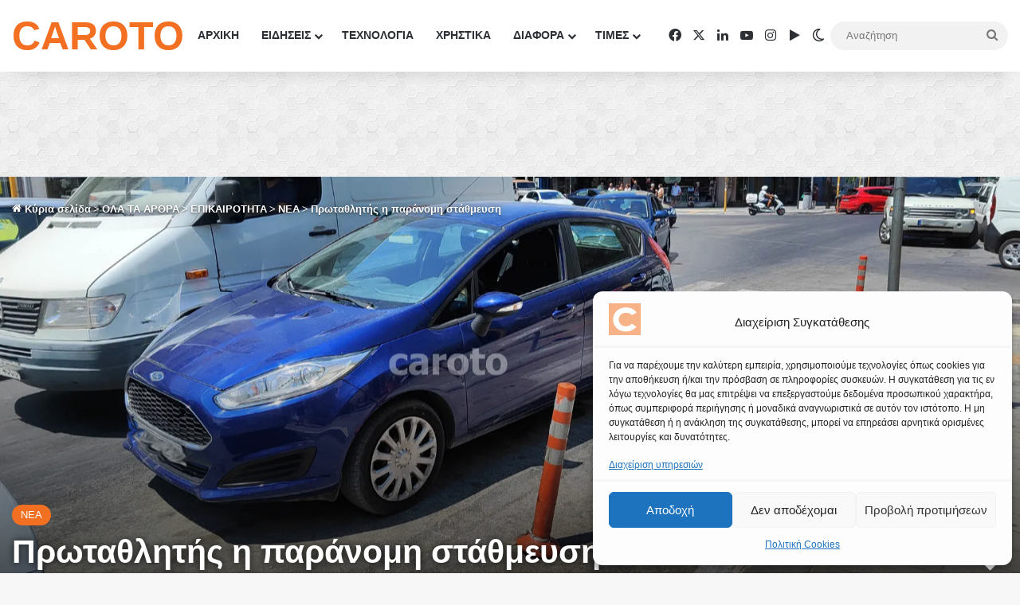

--- FILE ---
content_type: text/html; charset=UTF-8
request_url: https://www.caroto.gr/2023/10/18/%CF%80%CF%81%CF%89%CF%84%CE%B1%CE%B8%CE%BB%CE%B7%CF%84%CE%AE%CF%82-%CE%B7-%CF%80%CE%B1%CF%81%CE%AC%CE%BD%CE%BF%CE%BC%CE%B7-%CF%83%CF%84%CE%AC%CE%B8%CE%BC%CE%B5%CF%85%CF%83%CE%B7/
body_size: 43258
content:
<!DOCTYPE html>
<html lang="el" class="" data-skin="light">
<head>
	<meta charset="UTF-8" />
	<link rel="profile" href="https://gmpg.org/xfn/11" />
	
<meta http-equiv='x-dns-prefetch-control' content='on'>
<link rel='dns-prefetch' href='//cdnjs.cloudflare.com' />
<link rel='dns-prefetch' href='//ajax.googleapis.com' />
<link rel='dns-prefetch' href='//fonts.googleapis.com' />
<link rel='dns-prefetch' href='//fonts.gstatic.com' />
<link rel='dns-prefetch' href='//s.gravatar.com' />
<link rel='dns-prefetch' href='//www.google-analytics.com' />
<link rel='preload' as='image' href='https://www.caroto.gr/static/media/2023/08/creta-kriti-paravatikoita-parkarisma-1-780x470.jpg'>
<link rel='preload' as='font' href='https://www.caroto.gr/static/themes/jannah/assets/fonts/tielabs-fonticon/tielabs-fonticon.woff' type='font/woff' crossorigin='anonymous' />
<link rel='preload' as='font' href='https://www.caroto.gr/static/themes/jannah/assets/fonts/fontawesome/fa-solid-900.woff2' type='font/woff2' crossorigin='anonymous' />
<link rel='preload' as='font' href='https://www.caroto.gr/static/themes/jannah/assets/fonts/fontawesome/fa-brands-400.woff2' type='font/woff2' crossorigin='anonymous' />
<link rel='preload' as='font' href='https://www.caroto.gr/static/themes/jannah/assets/fonts/fontawesome/fa-regular-400.woff2' type='font/woff2' crossorigin='anonymous' />
<style id='tie-critical-css' type='text/css'>:root{--brand-color:#0669ff;--dark-brand-color:#0051cc;--bright-color:#FFF;--base-color:#2c2f34}html{-ms-touch-action:manipulation;touch-action:manipulation;-webkit-text-size-adjust:100%;-ms-text-size-adjust:100%}article,aside,details,figcaption,figure,footer,header,main,menu,nav,section,summary{display:block}audio,canvas,progress,video{display:inline-block}audio:not([controls]){display:none;height:0}progress{vertical-align:baseline}template,[hidden]{display:none}a{background-color:transparent}a:active,a:hover{outline-width:0}abbr[title]{border-bottom:none;text-decoration:underline;text-decoration:underline dotted}b,strong{font-weight:inherit}b,strong{font-weight:600}dfn{font-style:italic}mark{background-color:#ff0;color:#000}small{font-size:80%}sub,sup{font-size:75%;line-height:0;position:relative;vertical-align:baseline}sub{bottom:-0.25em}sup{top:-0.5em}img{border-style:none}svg:not(:root){overflow:hidden}figure{margin:1em 0}hr{box-sizing:content-box;height:0;overflow:visible}button,input,select,textarea{font:inherit}optgroup{font-weight:bold}button,input,select{overflow:visible}button,input,select,textarea{margin:0}button,select{text-transform:none}button,[type="button"],[type="reset"],[type="submit"]{cursor:pointer}[disabled]{cursor:default}button,html [type="button"],[type="reset"],[type="submit"]{-webkit-appearance:button}button::-moz-focus-inner,input::-moz-focus-inner{border:0;padding:0}button:-moz-focusring,input:-moz-focusring{outline:1px dotted ButtonText}fieldset{border:1px solid #c0c0c0;margin:0 2px;padding:0.35em 0.625em 0.75em}legend{box-sizing:border-box;color:inherit;display:table;max-width:100%;padding:0;white-space:normal}textarea{overflow:auto}[type="checkbox"],[type="radio"]{box-sizing:border-box;padding:0}[type="number"]::-webkit-inner-spin-button,[type="number"]::-webkit-outer-spin-button{height:auto}[type="search"]{-webkit-appearance:textfield}[type="search"]::-webkit-search-cancel-button,[type="search"]::-webkit-search-decoration{-webkit-appearance:none}*{padding:0;margin:0;list-style:none;border:0;outline:none;box-sizing:border-box}*:before,*:after{box-sizing:border-box}body{background:#F7F7F7;color:var(--base-color);font-family:-apple-system, BlinkMacSystemFont, "Segoe UI", Roboto, Oxygen, Oxygen-Sans, Ubuntu, Cantarell, "Helvetica Neue", "Open Sans", Arial, sans-serif;font-size:13px;line-height:21px}h1,h2,h3,h4,h5,h6,.the-subtitle{line-height:1.4;font-weight:600}h1{font-size:41px;font-weight:700}h2{font-size:27px}h3{font-size:23px}h4,.the-subtitle{font-size:17px}h5{font-size:13px}h6{font-size:12px}a{color:var(--base-color);text-decoration:none;transition:0.15s}.brand-title,a:hover{color:var(--brand-color)}img,object,embed{max-width:100%;height:auto}iframe{max-width:100%}p{line-height:1.7}.says,.screen-reader-text,.comment-form-comment label{clip:rect(1px, 1px, 1px, 1px);position:absolute !important;height:1px;width:1px;overflow:hidden}.stream-title{margin-bottom:3px;font-size:11px;color:#a5a5a5;display:block}.stream-item{text-align:center;position:relative;z-index:2;margin:20px 0;padding:0}.stream-item iframe{margin:0 auto}.stream-item img{max-width:100%;width:auto;height:auto;margin:0 auto;display:inline-block;vertical-align:middle}.stream-item.stream-item-above-header{margin:0}.stream-item.stream-item-between .post-item-inner{width:100%;display:block}.post-layout-8.is-header-layout-1.has-header-ad .entry-header-outer,body.post-layout-8.has-header-below-ad .entry-header-outer{padding-top:0}.stream-item-top-wrapper ~ .stream-item-below-header,.is-header-layout-1.has-header-ad.post-layout-6 .featured-area,.has-header-below-ad.post-layout-6 .featured-area{margin-top:0}.has-header-below-ad .fullwidth-entry-title.container-wrapper,.is-header-layout-1.has-header-ad .fullwidth-entry-title,.is-header-layout-1.has-header-ad .is-first-section,.has-header-below-ad .is-first-section{padding-top:0;margin-top:0}@media (max-width: 991px){body:not(.is-header-layout-1).has-header-below-ad.has-header-ad .top-nav-below .has-breaking-news{margin-bottom:20px}.has-header-ad .fullwidth-entry-title.container-wrapper,.has-header-ad.has-header-below-ad .stream-item-below-header,.single.has-header-ad:not(.has-header-below-ad) #content,.page.has-header-ad:not(.has-header-below-ad) #content{margin-top:0}.has-header-ad .is-first-section{padding-top:0}.has-header-ad:not(.has-header-below-ad) .buddypress-header-outer{margin-bottom:15px}}.has-full-width-logo .stream-item-top-wrapper,.header-layout-2 .stream-item-top-wrapper{width:100%;max-width:100%;float:none;clear:both}@media (min-width: 992px){.header-layout-2.has-normal-width-logo .stream-item-top-wrapper{margin-top:0}}.header-layout-3.no-stream-item .logo-container{width:100%;float:none}@media (min-width: 992px){.header-layout-3.has-normal-width-logo .stream-item-top img{float:right}}@media (max-width: 991px){.header-layout-3.has-normal-width-logo .stream-item-top{clear:both}}#background-stream-cover{top:0;left:0;z-index:0;overflow:hidden;width:100%;height:100%;position:fixed}@media (max-width: 768px){.hide_banner_header .stream-item-above-header,.hide_banner_top .stream-item-top-wrapper,.hide_banner_below_header .stream-item-below-header,.hide_banner_bottom .stream-item-above-footer,.hide_banner_above .stream-item-above-post,.hide_banner_above_content .stream-item-above-post-content,.hide_banner_below_content .stream-item-below-post-content,.hide_banner_below .stream-item-below-post,.hide_banner_comments .stream-item-below-post-comments,.hide_breaking_news #top-nav,.hide_sidebars .sidebar,.hide_footer_tiktok #footer-tiktok,.hide_footer_instagram #footer-instagram,.hide_footer #footer-widgets-container,.hide_copyright #site-info,.hide_breadcrumbs #breadcrumb,.hide_share_post_top .share-buttons-top,.hide_share_post_bottom .share-buttons-bottom,.hide_post_newsletter #post-newsletter,.hide_related #related-posts,.hide_read_next #read-next-block,.hide_post_authorbio .post-components .about-author,.hide_post_nav .prev-next-post-nav,.hide_back_top_button #go-to-top,.hide_read_more_buttons .more-link,.hide_inline_related_posts #inline-related-post{display:none !important}}.tie-icon:before,[class^="tie-icon-"],[class*=" tie-icon-"]{font-family:'tiefonticon' !important;speak:never;font-style:normal;font-weight:normal;font-variant:normal;text-transform:none;line-height:1;-webkit-font-smoothing:antialiased;-moz-osx-font-smoothing:grayscale;display:inline-block}body.tie-no-js a.remove,body.tie-no-js .tooltip,body.tie-no-js .woocommerce-message,body.tie-no-js .woocommerce-error,body.tie-no-js .woocommerce-info,body.tie-no-js .bbp-template-notice,body.tie-no-js .indicator-hint,body.tie-no-js .menu-counter-bubble-outer,body.tie-no-js .notifications-total-outer,body.tie-no-js .comp-sub-menu,body.tie-no-js .menu-sub-content{display:none !important}body.tie-no-js .fa,body.tie-no-js .fas,body.tie-no-js .far,body.tie-no-js .fab,body.tie-no-js .tie-icon:before,body.tie-no-js [class^="tie-icon-"],body.tie-no-js [class*=" tie-icon-"],body.tie-no-js .weather-icon{visibility:hidden !important}body.tie-no-js [class^="tie-icon-"]:before,body.tie-no-js [class*=" tie-icon-"]:before{content:"\f105"}.tie-popup,#autocomplete-suggestions{display:none}.container{margin-right:auto;margin-left:auto;padding-left:15px;padding-right:15px}.container:after{content:"";display:table;clear:both}@media (min-width: 768px){.container{width:100%}}@media (min-width: 1200px){.container{max-width:1200px}}.tie-row{margin-left:-15px;margin-right:-15px}.tie-row:after{content:"";display:table;clear:both}.tie-col-xs-1,.tie-col-sm-1,.tie-col-md-1,.tie-col-xs-2,.tie-col-sm-2,.tie-col-md-2,.tie-col-xs-3,.tie-col-sm-3,.tie-col-md-3,.tie-col-xs-4,.tie-col-sm-4,.tie-col-md-4,.tie-col-xs-5,.tie-col-sm-5,.tie-col-md-5,.tie-col-xs-6,.tie-col-sm-6,.tie-col-md-6,.tie-col-xs-7,.tie-col-sm-7,.tie-col-md-7,.tie-col-xs-8,.tie-col-sm-8,.tie-col-md-8,.tie-col-xs-9,.tie-col-sm-9,.tie-col-md-9,.tie-col-xs-10,.tie-col-sm-10,.tie-col-md-10,.tie-col-xs-11,.tie-col-sm-11,.tie-col-md-11,.tie-col-xs-12,.tie-col-sm-12,.tie-col-md-12{position:relative;min-height:1px;padding-left:15px;padding-right:15px}.tie-col-xs-1,.tie-col-xs-2,.tie-col-xs-3,.tie-col-xs-4,.tie-col-xs-5,.tie-col-xs-6,.tie-col-xs-7,.tie-col-xs-8,.tie-col-xs-9,.tie-col-xs-10,.tie-col-xs-11,.tie-col-xs-12{float:left}.tie-col-xs-1{width:8.33333%}.tie-col-xs-2{width:16.66667%}.tie-col-xs-3{width:25%}.tie-col-xs-4{width:33.33333%}.tie-col-xs-5{width:41.66667%}.tie-col-xs-6{width:50%}.tie-col-xs-7{width:58.33333%}.tie-col-xs-8{width:66.66667%}.tie-col-xs-9{width:75%}.tie-col-xs-10{width:83.33333%}.tie-col-xs-11{width:91.66667%}.tie-col-xs-12{width:100%}@media (min-width: 768px){.tie-col-sm-1,.tie-col-sm-2,.tie-col-sm-3,.tie-col-sm-4,.tie-col-sm-5,.tie-col-sm-6,.tie-col-sm-7,.tie-col-sm-8,.tie-col-sm-9,.tie-col-sm-10,.tie-col-sm-11,.tie-col-sm-12{float:left}.tie-col-sm-1{width:8.33333%}.tie-col-sm-2{width:16.66667%}.tie-col-sm-3{width:25%}.tie-col-sm-4{width:33.33333%}.tie-col-sm-5{width:41.66667%}.tie-col-sm-6{width:50%}.tie-col-sm-7{width:58.33333%}.tie-col-sm-8{width:66.66667%}.tie-col-sm-9{width:75%}.tie-col-sm-10{width:83.33333%}.tie-col-sm-11{width:91.66667%}.tie-col-sm-12{width:100%}}@media (min-width: 992px){.tie-col-md-1,.tie-col-md-2,.tie-col-md-3,.tie-col-md-4,.tie-col-md-5,.tie-col-md-6,.tie-col-md-7,.tie-col-md-8,.tie-col-md-9,.tie-col-md-10,.tie-col-md-11,.tie-col-md-12{float:left}.tie-col-md-1{width:8.33333%}.tie-col-md-2{width:16.66667%}.tie-col-md-3{width:25%}.tie-col-md-4{width:33.33333%}.tie-col-md-5{width:41.66667%}.tie-col-md-6{width:50%}.tie-col-md-7{width:58.33333%}.tie-col-md-8{width:66.66667%}.tie-col-md-9{width:75%}.tie-col-md-10{width:83.33333%}.tie-col-md-11{width:91.66667%}.tie-col-md-12{width:100%}}.tie-alignleft{float:left}.tie-alignright{float:right}.tie-aligncenter{clear:both;margin-left:auto;margin-right:auto}.fullwidth{width:100% !important}.alignleft{float:left;margin:0.375em 1.75em 1em 0}.alignright{float:right;margin:0.375em 0 1em 1.75em}.aligncenter{clear:both;display:block;margin:0 auto 1.75em;text-align:center;margin-left:auto;margin-right:auto;margin-top:6px;margin-bottom:6px}@media (max-width: 767px){.entry .alignright,.entry .alignright img,.entry .alignleft,.entry .alignleft img{float:none;clear:both;display:block;margin:0 auto 1.75em}}.clearfix:before,.clearfix:after{content:"\0020";display:block;height:0;overflow:hidden}.clearfix:after{clear:both}.tie-container,#tie-wrapper{height:100%;min-height:650px}.tie-container{position:relative;overflow:hidden}#tie-wrapper{background:#fff;position:relative;z-index:108;height:100%;margin:0 auto}.container-wrapper{background:#ffffff;border:1px solid rgba(0,0,0,0.1);border-radius:2px;padding:30px}#content{margin-top:30px}@media (max-width: 991px){#content{margin-top:15px}}.site-content{-ms-word-wrap:break-word;word-wrap:break-word}.boxed-layout #tie-wrapper,.boxed-layout .fixed-nav{max-width:1230px}.boxed-layout.wrapper-has-shadow #tie-wrapper{box-shadow:0 1px 7px rgba(171,171,171,0.5)}@media (min-width: 992px){.boxed-layout #main-nav.fixed-nav,.boxed-layout #tie-wrapper{width:95%}}@media (min-width: 992px){.framed-layout #tie-wrapper{margin-top:25px;margin-bottom:25px}}@media (min-width: 992px){.border-layout #tie-container{margin:25px}.border-layout:after,.border-layout:before{background:inherit;content:"";display:block;height:25px;left:0;bottom:0;position:fixed;width:100%;z-index:110}.border-layout:before{top:0;bottom:auto}.border-layout.admin-bar:before{top:32px}.border-layout #main-nav.fixed-nav{left:25px;right:25px;width:calc(100% - 50px)}}#header-notification-bar{background:var(--brand-color);color:#fff;position:relative;z-index:1}#header-notification-bar p a{color:#fff;text-decoration:underline}#header-notification-bar .container{display:flex;justify-content:space-between;font-size:16px;flex-wrap:wrap;align-items:center;gap:40px;min-height:65px}#header-notification-bar .container .button{font-size:14px}#header-notification-bar .container:after{display:none}@media (max-width: 991px){#header-notification-bar .container{justify-content:center;padding-top:15px;padding-bottom:15px;gap:15px;flex-direction:column}}.theme-header{background:#fff;position:relative;z-index:999}.theme-header:after{content:"";display:table;clear:both}.theme-header.has-shadow{box-shadow:rgba(0,0,0,0.1) 0px 25px 20px -20px}.theme-header.top-nav-below .top-nav{z-index:8}.is-stretch-header .container{max-width:100%}#menu-components-wrap{display:flex;justify-content:space-between;width:100%;flex-wrap:wrap}.header-layout-2 #menu-components-wrap{justify-content:center}.header-layout-4 #menu-components-wrap{justify-content:flex-start}.header-layout-4 #menu-components-wrap .main-menu-wrap{flex-grow:2}.header-layout-4 #menu-components-wrap .flex-placeholder{flex-grow:1}.logo-row{position:relative}#logo{margin-top:40px;margin-bottom:40px;display:block;float:left}#logo img{vertical-align:middle}#logo img[src*='.svg']{width:100% !important}@-moz-document url-prefix(){#logo img[src*='.svg']{height:100px}}#logo a{display:inline-block}#logo .h1-off{position:absolute;top:-9000px;left:-9000px}#logo.text-logo a{color:var(--brand-color)}#logo.text-logo a:hover{color:var(--dark-brand-color);opacity:0.8}#tie-logo-inverted,#tie-sticky-logo-inverted{display:none}.tie-skin-inverted #tie-sticky-logo-inverted,.tie-skin-inverted #tie-logo-inverted{display:block}.tie-skin-inverted #tie-sticky-logo-default,.tie-skin-inverted #tie-logo-default{display:none}.logo-text{font-size:50px;line-height:50px;font-weight:bold}@media (max-width: 670px){.logo-text{font-size:30px}}.has-full-width-logo.is-stretch-header .logo-container{padding:0}.has-full-width-logo #logo{margin:0}.has-full-width-logo #logo a,.has-full-width-logo #logo img{width:100%;height:auto;display:block}.has-full-width-logo #logo,.header-layout-2 #logo{float:none;text-align:center}.has-full-width-logo #logo img,.header-layout-2 #logo img{margin-right:auto;margin-left:auto}.has-full-width-logo .logo-container,.header-layout-2 .logo-container{width:100%;float:none}@media (max-width: 991px){#theme-header.has-normal-width-logo #logo{margin:14px 0 !important;text-align:left;line-height:1}#theme-header.has-normal-width-logo #logo img{width:auto;height:auto;max-width:190px}}@media (max-width: 479px){#theme-header.has-normal-width-logo #logo img{max-width:160px;max-height:60px !important}}@media (max-width: 991px){#theme-header.mobile-header-default:not(.header-layout-1) #logo,#theme-header.mobile-header-default.header-layout-1 .header-layout-1-logo{flex-grow:10}#theme-header.mobile-header-centered.header-layout-1 .header-layout-1-logo{width:auto !important}#theme-header.mobile-header-centered #logo{float:none;text-align:center}}.components{display:flex;align-items:center;justify-content:end}.components>li{position:relative}.components>li.social-icons-item{margin:0}.components>li>a{display:block;position:relative;width:30px;text-align:center;font-size:16px;white-space:nowrap}.components>li>a:hover,.components>li:hover>a{z-index:2}.components .avatar{border-radius:100%;position:relative;top:3px;max-width:20px}.components a.follow-btn{width:auto;padding-left:15px;padding-right:15px;overflow:hidden;font-size:12px}.components .search-bar form{width:auto;background:rgba(255,255,255,0.1);line-height:36px;border-radius:50px;position:relative}.main-nav-light .main-nav .components .search-bar form,.top-nav-light .top-nav .components .search-bar form{background:rgba(0,0,0,0.05)}.components #search-input{border:0;width:100%;background:transparent;padding:0 35px 0 20px;border-radius:0;font-size:inherit}.components #search-submit{position:absolute;right:0;top:0;width:40px;line-height:inherit;color:#777777;background:transparent;font-size:15px;padding:0;transition:color 0.15s;border:none}.components #search-submit:hover{color:var(--brand-color)}#search-submit .tie-icon-spinner{color:#fff;cursor:default;animation:tie-spin 3s infinite linear}.popup-login-icon.has-title a{width:auto;padding:0 8px}.popup-login-icon.has-title span{line-height:unset;float:left}.popup-login-icon.has-title .login-title{position:relative;font-size:13px;padding-left:4px}.weather-menu-item{display:flex;align-items:center;padding-right:5px;overflow:hidden}.weather-menu-item .weather-wrap{padding:0;overflow:inherit;line-height:23px}.weather-menu-item .weather-forecast-day{display:block;float:left;width:auto;padding:0 5px;line-height:initial}.weather-menu-item .weather-forecast-day .weather-icon{font-size:26px;margin-bottom:0}.weather-menu-item .city-data{float:left;display:block;font-size:12px}.weather-menu-item .weather-current-temp{font-size:16px;font-weight:400}.weather-menu-item .weather-current-temp sup{font-size:9px;top:-2px}.weather-menu-item .theme-notice{padding:0 10px}.components .tie-weather-widget{color:var(--base-color)}.main-nav-dark .main-nav .tie-weather-widget{color:#ffffff}.top-nav-dark .top-nav .tie-weather-widget{color:#ccc}.components .icon-basecloud-bg:after{color:#ffffff}.main-nav-dark .main-nav .icon-basecloud-bg:after{color:#1f2024}.top-nav-dark .top-nav .icon-basecloud-bg:after{color:#1f2024}.custom-menu-button{padding-right:5px}.custom-menu-button .button{font-size:13px;display:inline-block;line-height:21px;width:auto}.header-layout-1 #menu-components-wrap{display:flex;justify-content:flex-end}.header-layout-1 .main-menu-wrapper{display:table;width:100%}.header-layout-1 #logo{line-height:1;float:left;margin-top:20px;margin-bottom:20px}.header-layout-1 .header-layout-1-logo{display:table-cell;vertical-align:middle;float:none}.is-header-bg-extended #theme-header,.is-header-bg-extended #theme-header.header-layout-1 #main-nav:not(.fixed-nav){background:transparent !important;display:inline-block !important;width:100% !important;box-shadow:none !important;transition:background 0.3s}.is-header-bg-extended #theme-header:before,.is-header-bg-extended #theme-header.header-layout-1 #main-nav:not(.fixed-nav):before{content:"";position:absolute;width:100%;left:0;right:0;top:0;height:150px;background-image:linear-gradient(to top, transparent, rgba(0,0,0,0.5))}@media (max-width: 991px){.is-header-bg-extended #tie-wrapper #theme-header .logo-container:not(.fixed-nav){background:transparent;box-shadow:none;transition:background 0.3s}}.is-header-bg-extended .has-background .is-first-section{margin-top:-350px !important}.is-header-bg-extended .has-background .is-first-section>*{padding-top:350px !important}.rainbow-line{height:3px;width:100%;position:relative;z-index:2;background-image:-webkit-linear-gradient(left, #f76570 0%, #f76570 8%, #f3a46b 8%, #f3a46b 16%, #f3a46b 16%, #ffd205 16%, #ffd205 24%, #ffd205 24%, #1bbc9b 24%, #1bbc9b 25%, #1bbc9b 32%, #14b9d5 32%, #14b9d5 40%, #c377e4 40%, #c377e4 48%, #f76570 48%, #f76570 56%, #f3a46b 56%, #f3a46b 64%, #ffd205 64%, #ffd205 72%, #1bbc9b 72%, #1bbc9b 80%, #14b9d5 80%, #14b9d5 80%, #14b9d5 89%, #c377e4 89%, #c377e4 100%);background-image:linear-gradient(to right, #f76570 0%, #f76570 8%, #f3a46b 8%, #f3a46b 16%, #f3a46b 16%, #ffd205 16%, #ffd205 24%, #ffd205 24%, #1bbc9b 24%, #1bbc9b 25%, #1bbc9b 32%, #14b9d5 32%, #14b9d5 40%, #c377e4 40%, #c377e4 48%, #f76570 48%, #f76570 56%, #f3a46b 56%, #f3a46b 64%, #ffd205 64%, #ffd205 72%, #1bbc9b 72%, #1bbc9b 80%, #14b9d5 80%, #14b9d5 80%, #14b9d5 89%, #c377e4 89%, #c377e4 100%)}@media (max-width: 991px){.logo-container,.header-layout-1 .main-menu-wrapper{border-width:0;display:flex;flex-flow:row nowrap;align-items:center;justify-content:space-between}}.mobile-header-components{display:none;z-index:10;height:30px;line-height:30px;flex-wrap:nowrap;flex:1 1 0%}.mobile-header-components .components{float:none;display:flex !important;justify-content:flex-start}.mobile-header-components .components li.custom-menu-link{display:inline-block;float:none}.mobile-header-components .components li.custom-menu-link>a{width:20px;padding-bottom:15px}.mobile-header-components .components li.custom-menu-link>a .menu-counter-bubble{right:calc(50% - 10px);bottom:-10px}.header-layout-1.main-nav-dark .mobile-header-components .components li.custom-menu-link>a{color:#fff}.mobile-header-components .components .comp-sub-menu{padding:10px}.dark-skin .mobile-header-components .components .comp-sub-menu{background:#1f2024}.mobile-header-components [class^="tie-icon-"],.mobile-header-components [class*=" tie-icon-"]{font-size:18px;width:20px;height:20px;vertical-align:middle}.mobile-header-components .tie-mobile-menu-icon{font-size:20px}.mobile-header-components .tie-icon-grid-9,.mobile-header-components .tie-icon-grid-4{transform:scale(1.75)}.mobile-header-components .nav-icon{display:inline-block;width:20px;height:2px;background-color:var(--base-color);position:relative;top:-4px;transition:background 0.4s ease}.mobile-header-components .nav-icon:before,.mobile-header-components .nav-icon:after{position:absolute;right:0;background-color:var(--base-color);content:'';display:block;width:100%;height:100%;transition:transform 0.4s, background 0.4s, right .2s ease;transform:translateZ(0);backface-visibility:hidden}.mobile-header-components .nav-icon:before{transform:translateY(-7px)}.mobile-header-components .nav-icon:after{transform:translateY(7px)}.mobile-header-components .nav-icon.is-layout-2:before,.mobile-header-components .nav-icon.is-layout-2:after{width:70%;right:15%}.mobile-header-components .nav-icon.is-layout-3:after{width:60%}.mobile-header-components .nav-icon.is-layout-4:after{width:60%;right:auto;left:0}.dark-skin .mobile-header-components .nav-icon,.dark-skin .mobile-header-components .nav-icon:before,.dark-skin .mobile-header-components .nav-icon:after,.main-nav-dark.header-layout-1 .mobile-header-components .nav-icon,.main-nav-dark.header-layout-1 .mobile-header-components .nav-icon:before,.main-nav-dark.header-layout-1 .mobile-header-components .nav-icon:after{background-color:#ffffff}.dark-skin .mobile-header-components .nav-icon .menu-text,.main-nav-dark.header-layout-1 .mobile-header-components .nav-icon .menu-text{color:#ffffff}.mobile-header-components .menu-text-wrapper{white-space:nowrap;width:auto !important}.mobile-header-components .menu-text{color:var(--base-color);line-height:30px;font-size:12px;padding:0 0 0 5px;display:inline-block;transition:color 0.4s}.dark-skin .mobile-header-components .menu-text,.main-nav-dark.header-layout-1 .mobile-header-components .menu-text{color:#ffffff}#mobile-header-components-area_1 .components li.custom-menu-link>a{margin-right:15px}#mobile-header-components-area_1 .comp-sub-menu{left:0;right:auto}#mobile-header-components-area_2 .components{flex-direction:row-reverse}#mobile-header-components-area_2 .components li.custom-menu-link>a{margin-left:15px}#mobile-menu-icon:hover .nav-icon,#mobile-menu-icon:hover .nav-icon:before,#mobile-menu-icon:hover .nav-icon:after{background-color:var(--brand-color)}@media (max-width: 991px){.logo-container:before,.logo-container:after{height:1px}.mobile-components-row .logo-wrapper{height:auto !important}.mobile-components-row .logo-container,.mobile-components-row.header-layout-1 .main-menu-wrapper{flex-wrap:wrap}.mobile-components-row:not(.header-layout-1) #logo,.mobile-components-row.header-layout-1 .header-layout-1-logo{flex:1 0 100%;order:-1}.mobile-components-row .mobile-header-components{padding:5px 0;height:45px}.mobile-components-row .mobile-header-components .components li.custom-menu-link>a{padding-bottom:0}#tie-body #mobile-container,.mobile-header-components{display:block}#slide-sidebar-widgets{display:none}}.top-nav{background-color:#ffffff;position:relative;z-index:10;line-height:40px;border:1px solid rgba(0,0,0,0.1);border-width:1px 0;color:var(--base-color);clear:both}.main-nav-below.top-nav-above .top-nav{border-top-width:0}.top-nav a:not(.button):not(:hover){color:var(--base-color)}.top-nav .components>li:hover>a{color:var(--brand-color)}.top-nav .search-bar{margin-top:3px;margin-bottom:3px;line-height:34px}.topbar-wrapper{display:flex;min-height:40px}.top-nav.has-menu .topbar-wrapper,.top-nav.has-components .topbar-wrapper{display:block}.top-nav .tie-alignleft,.top-nav .tie-alignright{flex-grow:1;position:relative}.top-nav.has-breaking-news .tie-alignleft{flex:1 0 100px}.top-nav.has-breaking-news .tie-alignright{flex-grow:0;z-index:1}.top-nav.has-date-components .tie-alignleft .components>li:first-child:not(.search-bar),.top-nav.has-date-components-menu .components>li:first-child:not(.search-bar),.top-nav-boxed .top-nav.has-components .components>li:first-child:not(.search-bar){border-width:0}@media (min-width: 992px){.header-layout-1.top-nav-below:not(.has-shadow) .top-nav{border-width:0 0 1px}}.topbar-today-date{padding-right:15px;flex-shrink:0}.top-menu .menu a{padding:0 10px}.top-menu .menu li:hover>a{color:var(--brand-color)}.top-menu .menu ul{display:none;position:absolute;background:#ffffff}.top-menu .menu li:hover>ul{display:block}.top-menu .menu li{position:relative}.top-menu .menu ul.sub-menu a{width:200px;line-height:20px;padding:10px 15px}.tie-alignright .top-menu{float:right;border-width:0 1px}.top-menu .menu .tie-current-menu>a{color:var(--brand-color)}@media (min-width: 992px){.top-nav-boxed .topbar-wrapper{padding-right:15px;padding-left:15px}.top-nav-boxed .top-nav{background:transparent !important;border-width:0}.top-nav-boxed .topbar-wrapper{background:#ffffff;border:1px solid rgba(0,0,0,0.1);border-width:1px 0;width:100%}.top-nav-boxed.has-shadow.top-nav-below .topbar-wrapper,.top-nav-boxed.has-shadow.top-nav-below-main-nav .topbar-wrapper{border-bottom-width:0 !important}}.top-nav .tie-alignleft .components,.top-nav .tie-alignleft .components>li{float:left;justify-content:start}.top-nav .tie-alignleft .comp-sub-menu{right:auto;left:-1px}.top-nav-dark .top-nav{background-color:#2c2e32;color:#ccc}.top-nav-dark .top-nav *{border-color:rgba(255,255,255,0.1)}.top-nav-dark .top-nav .breaking a{color:#ccc}.top-nav-dark .top-nav .breaking a:hover{color:#ffffff}.top-nav-dark .top-nav .components>li>a,.top-nav-dark .top-nav .components>li.social-icons-item .social-link:not(:hover) span{color:#ccc}.top-nav-dark .top-nav .components>li:hover>a{color:#ffffff}.top-nav-dark .top-nav .top-menu li a{color:#ccc;border-color:rgba(255,255,255,0.04)}.top-nav-dark .top-menu ul{background:#2c2e32}.top-nav-dark .top-menu li:hover>a{background:rgba(0,0,0,0.1);color:var(--brand-color)}.top-nav-dark.top-nav-boxed .top-nav{background-color:transparent}.top-nav-dark.top-nav-boxed .topbar-wrapper{background-color:#2c2e32}.top-nav-dark.top-nav-boxed.top-nav-above.main-nav-below .topbar-wrapper{border-width:0}.top-nav-light #top-nav .weather-icon .icon-cloud,.top-nav-light #top-nav .weather-icon .icon-basecloud-bg,.top-nav-light #top-nav .weather-icon .icon-cloud-behind,.main-nav-light #main-nav .weather-icon .icon-cloud,.main-nav-light #main-nav .weather-icon .icon-basecloud-bg,.main-nav-light #main-nav .weather-icon .icon-cloud-behind{color:#d3d3d3}@media (max-width: 991px){.top-nav:not(.has-breaking-news),.topbar-today-date,.top-menu,.theme-header .components{display:none}}.breaking{display:none}.main-nav-wrapper{position:relative;z-index:4}.main-nav-below.top-nav-below-main-nav .main-nav-wrapper{z-index:9}.main-nav-above.top-nav-below .main-nav-wrapper{z-index:10}.main-nav{background-color:var(--main-nav-background);color:var(--main-nav-primary-color);position:relative;border:1px solid var(--main-nav-main-border-color);border-width:1px 0}.main-menu-wrapper{position:relative}@media (min-width: 992px){.header-menu .menu{display:flex}.header-menu .menu a{display:block;position:relative}.header-menu .menu>li>a{white-space:nowrap}.header-menu .menu .sub-menu a{padding:8px 10px}.header-menu .menu a:hover,.header-menu .menu li:hover>a{z-index:2}.header-menu .menu ul:not(.sub-menu-columns):not(.sub-menu-columns-item):not(.sub-list):not(.mega-cat-sub-categories):not(.slider-arrow-nav){box-shadow:0 2px 5px rgba(0,0,0,0.1)}.header-menu .menu ul li{position:relative}.header-menu .menu ul a{border-width:0 0 1px;transition:0.15s}.header-menu .menu ul ul{top:0;left:100%}#main-nav{z-index:9;line-height:60px}.main-menu .menu a{transition:0.15s}.main-menu .menu>li>a{padding:0 14px;font-size:14px;font-weight:700}.main-menu .menu>li>.menu-sub-content{border-top:2px solid var(--main-nav-primary-color)}.main-menu .menu>li.is-icon-only>a{padding:0 20px;line-height:inherit}.main-menu .menu>li.is-icon-only>a:before{display:none}.main-menu .menu>li.is-icon-only>a .tie-menu-icon{font-size:160%;transform:translateY(15%)}.main-menu .menu ul{line-height:20px;z-index:1}.main-menu .menu .sub-menu .tie-menu-icon,.main-menu .menu .mega-recent-featured-list .tie-menu-icon,.main-menu .menu .mega-link-column .tie-menu-icon,.main-menu .menu .mega-cat-more-links .tie-menu-icon{width:20px}.main-menu .menu-sub-content{background:var(--main-nav-background);display:none;padding:15px;width:230px;position:absolute;box-shadow:0 3px 4px rgba(0,0,0,0.2)}.main-menu .menu-sub-content a{width:200px}.main-menu ul li:hover>.menu-sub-content,.main-menu ul li[aria-expanded="true"]>ul,.main-menu ul li[aria-expanded="true"]>.mega-menu-block{display:block;z-index:1}nav.main-nav.menu-style-default .menu>li.tie-current-menu{border-bottom:5px solid var(--main-nav-primary-color);margin-bottom:-5px}nav.main-nav.menu-style-default .menu>li.tie-current-menu>a:after{content:"";width:20px;height:2px;position:absolute;margin-top:17px;left:50%;top:50%;bottom:auto;right:auto;transform:translateX(-50%) translateY(-50%);background:#2c2f34;transition:0.3s}nav.main-nav.menu-style-solid-bg .menu>li.tie-current-menu>a,nav.main-nav.menu-style-solid-bg .menu>li:hover>a{background-color:var(--main-nav-primary-color);color:var(--main-nav-contrast-primary-color)}nav.main-nav.menu-style-side-arrow .menu>li.tie-current-menu{border-bottom-color:var(--main-nav-primary-color);border-bottom-width:10px !important;border-bottom-style:solid;margin-bottom:-10px}nav.main-nav.menu-style-side-arrow .menu>li.tie-current-menu+.tie-current-menu{border-bottom:none !important}nav.main-nav.menu-style-side-arrow .menu>li.tie-current-menu+.tie-current-menu>a:after{display:none !important}nav.main-nav.menu-style-side-arrow .menu>li.tie-current-menu>a:after{position:absolute;content:"";width:0;height:0;background-color:transparent;border-top:10px solid var(--main-nav-primary-color);border-right:10px solid transparent;bottom:-10px;left:100%;filter:brightness(80%)}nav.main-nav.menu-style-side-arrow .menu>li.tie-current-menu.menu-item-has-children:hover:after,nav.main-nav.menu-style-side-arrow .menu>li.tie-current-menu.menu-item-has-children:hover>a:after,nav.main-nav.menu-style-side-arrow .menu>li.tie-current-menu.mega-menu:hover:after,nav.main-nav.menu-style-side-arrow .menu>li.tie-current-menu.mega-menu:hover>a:after{display:none}nav.main-nav.menu-style-minimal .menu>li.tie-current-menu>a,nav.main-nav.menu-style-minimal .menu>li:hover>a{color:var(--main-nav-primary-color) !important}nav.main-nav.menu-style-minimal .menu>li.tie-current-menu>a::before,nav.main-nav.menu-style-minimal .menu>li:hover>a::before{border-top-color:var(--main-nav-primary-color) !important}nav.main-nav.menu-style-border-bottom .menu>li.tie-current-menu{border-bottom:3px solid var(--main-nav-primary-color);margin-bottom:-3px}nav.main-nav.menu-style-border-top .menu>li.tie-current-menu{border-top:3px solid var(--main-nav-primary-color);margin-bottom:-3px}nav.main-nav.menu-style-line .menu>li>a:after{content:"";left:50%;top:50%;bottom:auto;right:auto;transform:translateX(-50%) translateY(-50%);height:3px;position:absolute;margin-top:14px;background:var(--main-nav-primary-color);transition:0.4s;width:0}nav.main-nav.menu-style-line .menu>li.tie-current-menu>a:after,nav.main-nav.menu-style-line .menu>li:hover>a:after{width:50%}nav.main-nav.menu-style-arrow .menu>li.tie-current-menu>a:after{border-color:#fff transparent transparent;border-top-color:var(--main-nav-primary-color);border-style:solid;border-width:7px 7px 0;display:block;height:0;left:50%;margin-left:-7px;top:0 !important;width:0;content:"";position:absolute}nav.main-nav.menu-style-vertical-line .menu>li.tie-current-menu>a:after{content:"";width:2px;height:20px;position:absolute;margin-top:17px;left:50%;right:auto;transform:translateX(-50%);bottom:0;background:var(--main-nav-primary-color)}.header-layout-1 .main-menu-wrap .menu>li:only-child:not(.mega-menu){position:relative}.header-layout-1 .main-menu-wrap .menu>li:only-child>.menu-sub-content{right:0;left:auto}.header-layout-1 .main-menu-wrap .menu>li:only-child>.menu-sub-content ul{left:auto;right:100%}nav.main-nav .components>li:hover>a{color:var(--brand-color)}.main-nav .menu ul li:hover>a:not(.megamenu-pagination),.main-nav .components li a:hover,.main-nav .menu ul li.current-menu-item:not(.mega-link-column)>a{color:var(--main-nav-primary-color)}.main-nav .menu a,.main-nav .components li a{color:var(--main-nav-text-color)}.main-nav .components li.custom-menu-button:hover a.button,.main-nav .components li a.button:hover,.main-nav .components li a.checkout-button{color:var(--main-nav-contrast-primary-color)}.main-nav-light{--main-nav-background:#FFFFFF;--main-nav-secondry-background:rgba(0,0,0,0.03);--main-nav-primary-color:var(--brand-color);--main-nav-contrast-primary-color:var(--bright-color);--main-nav-text-color:var(--base-color);--main-nav-secondry-text-color:rgba(0,0,0,0.5);--main-nav-main-border-color:rgba(0,0,0,0.1);--main-nav-secondry-border-color:rgba(0,0,0,0.08)}.main-nav-light.fixed-nav{background-color:rgba(255,255,255,0.95)}.main-nav-dark{--main-nav-background:#1f2024;--main-nav-secondry-background:rgba(0,0,0,0.2);--main-nav-primary-color:var(--brand-color);--main-nav-contrast-primary-color:var(--bright-color);--main-nav-text-color:#FFFFFF;--main-nav-secondry-text-color:rgba(225,255,255,0.5);--main-nav-main-border-color:rgba(255,255,255,0.07);--main-nav-secondry-border-color:rgba(255,255,255,0.04)}.main-nav-dark .main-nav,.main-nav-dark .main-nav ul.cats-horizontal li a{border-width:0}.main-nav-dark .main-nav.fixed-nav{background-color:rgba(31,32,36,0.95)}}@media (min-width: 992px){header .menu-item-has-children>a:before,.mega-menu>a:before{content:'';position:absolute;right:10px;top:50%;bottom:auto;transform:translateY(-50%);font-family:'tiefonticon' !important;font-style:normal;font-weight:normal;font-variant:normal;text-transform:none;content:"\f079";font-size:11px;line-height:1}header .menu-item-has-children .menu-item-has-children>a:before,.mega-menu .menu-item-has-children>a:before{content:"\f106";font-size:15px}.menu>.menu-item-has-children:not(.is-icon-only)>a,.menu .mega-menu:not(.is-icon-only)>a{padding-right:25px}}@media (min-width: 992px){.main-nav-boxed .main-nav{border-width:0}.main-nav-boxed .main-menu-wrapper{float:left;width:100%;background-color:var(--main-nav-background);padding-right:15px}.main-nav-boxed.main-nav-light .main-menu-wrapper{border:1px solid var(--main-nav-main-border-color)}.dark-skin .main-nav-boxed.main-nav-light .main-menu-wrapper{border-width:0}.main-nav-boxed.main-nav-light .fixed-nav .main-menu-wrapper{border-color:transparent}.main-nav-above.top-nav-above #main-nav:not(.fixed-nav){top:-1px}.main-nav-below.top-nav-below #main-nav:not(.fixed-nav){bottom:-1px}.dark-skin .main-nav-below.top-nav-above #main-nav{border-width:0}.dark-skin .main-nav-below.top-nav-below-main-nav #main-nav{border-top-width:0}}.main-nav-boxed .main-nav:not(.fixed-nav),.main-nav-boxed .fixed-nav .main-menu-wrapper,.theme-header:not(.main-nav-boxed) .fixed-nav .main-menu-wrapper{background:transparent !important}@media (min-width: 992px){.header-layout-1.main-nav-below.top-nav-above .main-nav{margin-top:-1px;border-top-width:0}.header-layout-1.main-nav-below.top-nav-above .breaking-title{top:0;margin-bottom:-1px}}.header-layout-1.main-nav-below.top-nav-below-main-nav .main-nav-wrapper{z-index:9}.header-layout-1.main-nav-below.top-nav-below-main-nav .main-nav{margin-bottom:-1px;bottom:0;border-top-width:0}@media (min-width: 992px){.header-layout-1.main-nav-below.top-nav-below-main-nav .top-nav{margin-top:-1px}}.header-layout-1.has-shadow:not(.top-nav-below) .main-nav{border-bottom:0}#theme-header.header-layout-1>div:only-child nav{border-width:0 !important}@media only screen and (min-width: 992px) and (max-width: 1100px){.main-nav .menu>li:not(.is-icon-only)>a{padding-left:7px;padding-right:7px}.main-nav .menu>li:not(.is-icon-only)>a:before{display:none}.main-nav .menu>li.is-icon-only>a{padding-left:15px;padding-right:15px}}.menu-tiny-label{font-size:10px;border-radius:10px;padding:2px 7px 3px;margin-left:3px;line-height:1;position:relative;top:-1px}.menu-tiny-label.menu-tiny-circle{border-radius:100%}@media (max-width: 991px){#sticky-logo{display:none}}#main-nav:not(.fixed-nav) #sticky-logo,#main-nav:not(.fixed-nav) .flex-placeholder{display:none}@media (min-width: 992px){#sticky-logo{overflow:hidden;float:left;vertical-align:middle}#sticky-logo a{line-height:1;display:inline-block}#sticky-logo img{position:relative;vertical-align:middle;padding:8px 10px;top:-1px;max-height:50px}.just-before-sticky #sticky-logo img,.header-layout-1 #sticky-logo img{padding:0}.header-layout-1:not(.has-custom-sticky-logo) #sticky-logo{display:none}.theme-header #sticky-logo img{opacity:0;visibility:hidden;width:0 !important;transform:translateY(75%);transition:transform 0.3s cubic-bezier(0.55, 0, 0.1, 1),opacity 0.6s cubic-bezier(0.55, 0, 0.1, 1)}.theme-header.header-layout-1:not(.has-custom-sticky-logo) #sticky-logo img{transition:none}.theme-header:not(.header-layout-1) #main-nav:not(.fixed-nav) #sticky-logo img{margin-left:-20px}.header-layout-1 .flex-placeholder{flex-grow:1}}.theme-header .fixed-nav{position:fixed;width:100%;top:0;bottom:auto !important;z-index:100;will-change:transform;transform:translateY(-100%);transition:transform 0.3s;box-shadow:rgba(99,99,99,0.2) 0px 2px 8px 0px;border-width:0;background-color:rgba(255,255,255,0.95)}.theme-header .fixed-nav:not(.just-before-sticky){line-height:60px !important}@media (min-width: 992px){.theme-header .fixed-nav:not(.just-before-sticky) .header-layout-1-logo{display:none}}.theme-header .fixed-nav:not(.just-before-sticky) #sticky-logo{display:block}.theme-header .fixed-nav:not(.just-before-sticky) #sticky-logo img{opacity:1;visibility:visible;width:auto !important;transform:translateY(0)}@media (min-width: 992px){.header-layout-1:not(.just-before-sticky):not(.has-custom-sticky-logo) .fixed-nav #sticky-logo{display:block}}.admin-bar .theme-header .fixed-nav{top:32px}@media (max-width: 782px){.admin-bar .theme-header .fixed-nav{top:46px}}@media (max-width: 600px){.admin-bar .theme-header .fixed-nav{top:0}}@media (min-width: 992px){.border-layout .theme-header .fixed-nav{top:25px}.border-layout.admin-bar .theme-header .fixed-nav{top:57px}}.theme-header .fixed-nav .container{opacity:0.95}.theme-header .fixed-nav .main-menu-wrapper,.theme-header .fixed-nav .main-menu{border-top:0}.theme-header .fixed-nav.fixed-unpinned:not(.default-behavior-mode) .main-menu .menu>li.tie-current-menu{border-bottom-width:0;margin-bottom:0}.theme-header .fixed-nav.unpinned-no-transition{transition:none}.theme-header .fixed-nav:not(.fixed-unpinned):not(.fixed-pinned) .tie-current-menu{border:none !important}.theme-header .fixed-pinned,.theme-header .default-behavior-mode.fixed-unpinned{transform:translate3d(0, 0, 0)}@media (max-width: 991px){.theme-header .fixed-nav{transition:none}.fixed-nav.logo-container.sticky-up,.fixed-nav.logo-container.sticky-nav-slide.sticky-down,.fixed-nav#main-nav.sticky-up,.fixed-nav#main-nav.sticky-nav-slide.sticky-down{transition:transform 0.4s ease}.sticky-type-slide .fixed-nav.logo-container.sticky-nav-slide-visible,.sticky-type-slide .fixed-nav#main-nav.sticky-nav-slide-visible{transform:translateY(0)}.fixed-nav.default-behavior-mode{transform:none !important}}@media (max-width: 991px){#tie-wrapper header#theme-header{box-shadow:none;background:transparent !important}.logo-container,.header-layout-1 .main-nav{border-width:0;box-shadow:0 3px 7px 0 rgba(0,0,0,0.1)}.header-layout-1.top-nav-below .main-nav:not(.fixed-nav){box-shadow:none}.is-header-layout-1.has-header-ad .top-nav-below .main-nav{border-bottom-width:1px}.logo-container,.header-layout-1 .main-nav{background-color:#ffffff}.dark-skin .logo-container,.main-nav-dark.header-layout-1 .main-nav{background-color:#1f2024}.dark-skin #theme-header .logo-container.fixed-nav{background-color:rgba(31,32,36,0.95)}.header-layout-1.main-nav-below.top-nav-below-main-nav .main-nav{margin-bottom:0}#sticky-nav-mask,.header-layout-1 #menu-components-wrap,.header-layout-3 .main-nav-wrapper,.header-layout-2 .main-nav-wrapper{display:none}.main-menu-wrapper .main-menu-wrap{width:100%}}
</style>
<meta name='robots' content='index, follow, max-image-preview:large, max-snippet:-1, max-video-preview:-1' />

	<!-- This site is optimized with the Yoast SEO plugin v26.8 - https://yoast.com/product/yoast-seo-wordpress/ -->
	<title>Πρωταθλητής η παράνομη στάθμευση - caroto.gr</title>
	<link rel="canonical" href="https://www.caroto.gr/2023/10/18/πρωταθλητής-η-παράνομη-στάθμευση/" />
	<meta property="og:locale" content="el_GR" />
	<meta property="og:type" content="article" />
	<meta property="og:title" content="Πρωταθλητής η παράνομη στάθμευση - caroto.gr" />
	<meta property="og:description" content="Συγκεκριμένα, το διάστημα από 1 έως 14 Οκτωβρίου 2023, διενεργήθηκαν 230.848 τροχονομικοί έλεγχοι οδηγών και οχημάτων και βεβαιώθηκαν 53.884 παραβάσεις. Πιο αναλυτικά, παραβάσεις βεβαιώθηκαν ανά περιφέρεια, ως ακολούθως: 12.284 στην Αττική, 9.514 στη Θεσσαλονίκη, 4.353 στη Δυτική Ελλάδα, 3.926 στην Κεντρική Μακεδονία, 3.829 στην Κρήτη, 3.473 στη Θεσσαλία, 3.239 στην Πελοπόννησο, 3.087 στην Ανατολική Μακεδονία και Θράκη, 3.016 στη Στερεά &hellip;" />
	<meta property="og:url" content="https://www.caroto.gr/2023/10/18/πρωταθλητής-η-παράνομη-στάθμευση/" />
	<meta property="og:site_name" content="caroto.gr" />
	<meta property="article:author" content="https://www.facebook.com/costis.chalkiadakis" />
	<meta property="article:published_time" content="2023-10-18T05:00:00+00:00" />
	<meta property="article:modified_time" content="2023-10-18T05:59:26+00:00" />
	<meta property="og:image" content="https://www.caroto.gr/static/media/2023/08/creta-kriti-paravatikoita-parkarisma-1.jpg" />
	<meta property="og:image:width" content="1800" />
	<meta property="og:image:height" content="978" />
	<meta property="og:image:type" content="image/jpeg" />
	<meta name="author" content="Κώστας Χαλκιαδάκης" />
	<meta name="twitter:card" content="summary_large_image" />
	<meta name="twitter:label1" content="Συντάχθηκε από" />
	<meta name="twitter:data1" content="Κώστας Χαλκιαδάκης" />
	<meta name="twitter:label2" content="Εκτιμώμενος χρόνος ανάγνωσης" />
	<meta name="twitter:data2" content="2 λεπτά" />
	<script type="application/ld+json" class="yoast-schema-graph">{"@context":"https://schema.org","@graph":[{"@type":"Article","@id":"https://www.caroto.gr/2023/10/18/%cf%80%cf%81%cf%89%cf%84%ce%b1%ce%b8%ce%bb%ce%b7%cf%84%ce%ae%cf%82-%ce%b7-%cf%80%ce%b1%cf%81%ce%ac%ce%bd%ce%bf%ce%bc%ce%b7-%cf%83%cf%84%ce%ac%ce%b8%ce%bc%ce%b5%cf%85%cf%83%ce%b7/#article","isPartOf":{"@id":"https://www.caroto.gr/2023/10/18/%cf%80%cf%81%cf%89%cf%84%ce%b1%ce%b8%ce%bb%ce%b7%cf%84%ce%ae%cf%82-%ce%b7-%cf%80%ce%b1%cf%81%ce%ac%ce%bd%ce%bf%ce%bc%ce%b7-%cf%83%cf%84%ce%ac%ce%b8%ce%bc%ce%b5%cf%85%cf%83%ce%b7/"},"author":{"name":"Κώστας Χαλκιαδάκης","@id":"https://www.caroto.gr/#/schema/person/0b90f011f8dbe128489492e43c30161c"},"headline":"Πρωταθλητής η παράνομη στάθμευση","datePublished":"2023-10-18T05:00:00+00:00","dateModified":"2023-10-18T05:59:26+00:00","mainEntityOfPage":{"@id":"https://www.caroto.gr/2023/10/18/%cf%80%cf%81%cf%89%cf%84%ce%b1%ce%b8%ce%bb%ce%b7%cf%84%ce%ae%cf%82-%ce%b7-%cf%80%ce%b1%cf%81%ce%ac%ce%bd%ce%bf%ce%bc%ce%b7-%cf%83%cf%84%ce%ac%ce%b8%ce%bc%ce%b5%cf%85%cf%83%ce%b7/"},"wordCount":1,"commentCount":0,"image":{"@id":"https://www.caroto.gr/2023/10/18/%cf%80%cf%81%cf%89%cf%84%ce%b1%ce%b8%ce%bb%ce%b7%cf%84%ce%ae%cf%82-%ce%b7-%cf%80%ce%b1%cf%81%ce%ac%ce%bd%ce%bf%ce%bc%ce%b7-%cf%83%cf%84%ce%ac%ce%b8%ce%bc%ce%b5%cf%85%cf%83%ce%b7/#primaryimage"},"thumbnailUrl":"https://www.caroto.gr/static/media/2023/08/creta-kriti-paravatikoita-parkarisma-1.jpg","keywords":["παραβάσεις","παραβατικότητα","τροχαίες παραβάσεις","τροχονομικές παραβάσεις"],"articleSection":["NEA"],"inLanguage":"el","potentialAction":[{"@type":"CommentAction","name":"Comment","target":["https://www.caroto.gr/2023/10/18/%cf%80%cf%81%cf%89%cf%84%ce%b1%ce%b8%ce%bb%ce%b7%cf%84%ce%ae%cf%82-%ce%b7-%cf%80%ce%b1%cf%81%ce%ac%ce%bd%ce%bf%ce%bc%ce%b7-%cf%83%cf%84%ce%ac%ce%b8%ce%bc%ce%b5%cf%85%cf%83%ce%b7/#respond"]}]},{"@type":"WebPage","@id":"https://www.caroto.gr/2023/10/18/%cf%80%cf%81%cf%89%cf%84%ce%b1%ce%b8%ce%bb%ce%b7%cf%84%ce%ae%cf%82-%ce%b7-%cf%80%ce%b1%cf%81%ce%ac%ce%bd%ce%bf%ce%bc%ce%b7-%cf%83%cf%84%ce%ac%ce%b8%ce%bc%ce%b5%cf%85%cf%83%ce%b7/","url":"https://www.caroto.gr/2023/10/18/%cf%80%cf%81%cf%89%cf%84%ce%b1%ce%b8%ce%bb%ce%b7%cf%84%ce%ae%cf%82-%ce%b7-%cf%80%ce%b1%cf%81%ce%ac%ce%bd%ce%bf%ce%bc%ce%b7-%cf%83%cf%84%ce%ac%ce%b8%ce%bc%ce%b5%cf%85%cf%83%ce%b7/","name":"Πρωταθλητής η παράνομη στάθμευση - caroto.gr","isPartOf":{"@id":"https://www.caroto.gr/#website"},"primaryImageOfPage":{"@id":"https://www.caroto.gr/2023/10/18/%cf%80%cf%81%cf%89%cf%84%ce%b1%ce%b8%ce%bb%ce%b7%cf%84%ce%ae%cf%82-%ce%b7-%cf%80%ce%b1%cf%81%ce%ac%ce%bd%ce%bf%ce%bc%ce%b7-%cf%83%cf%84%ce%ac%ce%b8%ce%bc%ce%b5%cf%85%cf%83%ce%b7/#primaryimage"},"image":{"@id":"https://www.caroto.gr/2023/10/18/%cf%80%cf%81%cf%89%cf%84%ce%b1%ce%b8%ce%bb%ce%b7%cf%84%ce%ae%cf%82-%ce%b7-%cf%80%ce%b1%cf%81%ce%ac%ce%bd%ce%bf%ce%bc%ce%b7-%cf%83%cf%84%ce%ac%ce%b8%ce%bc%ce%b5%cf%85%cf%83%ce%b7/#primaryimage"},"thumbnailUrl":"https://www.caroto.gr/static/media/2023/08/creta-kriti-paravatikoita-parkarisma-1.jpg","datePublished":"2023-10-18T05:00:00+00:00","dateModified":"2023-10-18T05:59:26+00:00","author":{"@id":"https://www.caroto.gr/#/schema/person/0b90f011f8dbe128489492e43c30161c"},"breadcrumb":{"@id":"https://www.caroto.gr/2023/10/18/%cf%80%cf%81%cf%89%cf%84%ce%b1%ce%b8%ce%bb%ce%b7%cf%84%ce%ae%cf%82-%ce%b7-%cf%80%ce%b1%cf%81%ce%ac%ce%bd%ce%bf%ce%bc%ce%b7-%cf%83%cf%84%ce%ac%ce%b8%ce%bc%ce%b5%cf%85%cf%83%ce%b7/#breadcrumb"},"inLanguage":"el","potentialAction":[{"@type":"ReadAction","target":["https://www.caroto.gr/2023/10/18/%cf%80%cf%81%cf%89%cf%84%ce%b1%ce%b8%ce%bb%ce%b7%cf%84%ce%ae%cf%82-%ce%b7-%cf%80%ce%b1%cf%81%ce%ac%ce%bd%ce%bf%ce%bc%ce%b7-%cf%83%cf%84%ce%ac%ce%b8%ce%bc%ce%b5%cf%85%cf%83%ce%b7/"]}]},{"@type":"ImageObject","inLanguage":"el","@id":"https://www.caroto.gr/2023/10/18/%cf%80%cf%81%cf%89%cf%84%ce%b1%ce%b8%ce%bb%ce%b7%cf%84%ce%ae%cf%82-%ce%b7-%cf%80%ce%b1%cf%81%ce%ac%ce%bd%ce%bf%ce%bc%ce%b7-%cf%83%cf%84%ce%ac%ce%b8%ce%bc%ce%b5%cf%85%cf%83%ce%b7/#primaryimage","url":"https://www.caroto.gr/static/media/2023/08/creta-kriti-paravatikoita-parkarisma-1.jpg","contentUrl":"https://www.caroto.gr/static/media/2023/08/creta-kriti-paravatikoita-parkarisma-1.jpg","width":1800,"height":978},{"@type":"BreadcrumbList","@id":"https://www.caroto.gr/2023/10/18/%cf%80%cf%81%cf%89%cf%84%ce%b1%ce%b8%ce%bb%ce%b7%cf%84%ce%ae%cf%82-%ce%b7-%cf%80%ce%b1%cf%81%ce%ac%ce%bd%ce%bf%ce%bc%ce%b7-%cf%83%cf%84%ce%ac%ce%b8%ce%bc%ce%b5%cf%85%cf%83%ce%b7/#breadcrumb","itemListElement":[{"@type":"ListItem","position":1,"name":"Αρχική","item":"https://www.caroto.gr/"},{"@type":"ListItem","position":2,"name":"Πρωταθλητής η παράνομη στάθμευση"}]},{"@type":"WebSite","@id":"https://www.caroto.gr/#website","url":"https://www.caroto.gr/","name":"caroto.gr","description":"Το κορυφαίο site για το αυτοκίνητο με ειδήσεις, νέα μοντέλα, δοκιμές αυτοκινήτων, ηλεκτρικά αυτοκίνητα, υβριδικά και plug-in αυτοκίνητα, εκθέσεις αυτοκινήτου, αγώνες Formula 1 και WRC.","potentialAction":[{"@type":"SearchAction","target":{"@type":"EntryPoint","urlTemplate":"https://www.caroto.gr/?s={search_term_string}"},"query-input":{"@type":"PropertyValueSpecification","valueRequired":true,"valueName":"search_term_string"}}],"inLanguage":"el"},{"@type":"Person","@id":"https://www.caroto.gr/#/schema/person/0b90f011f8dbe128489492e43c30161c","name":"Κώστας Χαλκιαδάκης","image":{"@type":"ImageObject","inLanguage":"el","@id":"https://www.caroto.gr/#/schema/person/image/","url":"https://www.caroto.gr/static/media/2019/06/costis-5-96x96.jpg","contentUrl":"https://www.caroto.gr/static/media/2019/06/costis-5-96x96.jpg","caption":"Κώστας Χαλκιαδάκης"},"description":"Πέρα από τους τέσσερις τροχούς η μεγάλη του αγάπη είναι να παίζει λύρα και φυσικά να πατά σε κρητική γη...","sameAs":["https://www.caroto.gr/khalkiadakis/","https://www.facebook.com/costis.chalkiadakis","https://www.linkedin.com/in/kostis-chalkiadakis-19b08834/"],"url":"https://www.caroto.gr/author/vamianos/"}]}</script>
	<!-- / Yoast SEO plugin. -->


<link rel="alternate" type="application/rss+xml" title="Ροή RSS &raquo; caroto.gr" href="https://www.caroto.gr/feed/" />
<link rel="alternate" type="application/rss+xml" title="Ροή Σχολίων &raquo; caroto.gr" href="https://www.caroto.gr/comments/feed/" />
		<script type="text/javascript">
			try {
				if( 'undefined' != typeof localStorage ){
					var tieSkin = localStorage.getItem('tie-skin');
				}

				
				var html = document.getElementsByTagName('html')[0].classList,
						htmlSkin = 'light';

				if( html.contains('dark-skin') ){
					htmlSkin = 'dark';
				}

				if( tieSkin != null && tieSkin != htmlSkin ){
					html.add('tie-skin-inverted');
					var tieSkinInverted = true;
				}

				if( tieSkin == 'dark' ){
					html.add('dark-skin');
				}
				else if( tieSkin == 'light' ){
					html.remove( 'dark-skin' );
				}
				
			} catch(e) { console.log( e ) }

		</script>
		<link rel="alternate" type="application/rss+xml" title="Ροή Σχολίων caroto.gr &raquo; Πρωταθλητής η παράνομη στάθμευση" href="https://www.caroto.gr/2023/10/18/%cf%80%cf%81%cf%89%cf%84%ce%b1%ce%b8%ce%bb%ce%b7%cf%84%ce%ae%cf%82-%ce%b7-%cf%80%ce%b1%cf%81%ce%ac%ce%bd%ce%bf%ce%bc%ce%b7-%cf%83%cf%84%ce%ac%ce%b8%ce%bc%ce%b5%cf%85%cf%83%ce%b7/feed/" />

		<style type="text/css">
			:root{				
			--tie-preset-gradient-1: linear-gradient(135deg, rgba(6, 147, 227, 1) 0%, rgb(155, 81, 224) 100%);
			--tie-preset-gradient-2: linear-gradient(135deg, rgb(122, 220, 180) 0%, rgb(0, 208, 130) 100%);
			--tie-preset-gradient-3: linear-gradient(135deg, rgba(252, 185, 0, 1) 0%, rgba(255, 105, 0, 1) 100%);
			--tie-preset-gradient-4: linear-gradient(135deg, rgba(255, 105, 0, 1) 0%, rgb(207, 46, 46) 100%);
			--tie-preset-gradient-5: linear-gradient(135deg, rgb(238, 238, 238) 0%, rgb(169, 184, 195) 100%);
			--tie-preset-gradient-6: linear-gradient(135deg, rgb(74, 234, 220) 0%, rgb(151, 120, 209) 20%, rgb(207, 42, 186) 40%, rgb(238, 44, 130) 60%, rgb(251, 105, 98) 80%, rgb(254, 248, 76) 100%);
			--tie-preset-gradient-7: linear-gradient(135deg, rgb(255, 206, 236) 0%, rgb(152, 150, 240) 100%);
			--tie-preset-gradient-8: linear-gradient(135deg, rgb(254, 205, 165) 0%, rgb(254, 45, 45) 50%, rgb(107, 0, 62) 100%);
			--tie-preset-gradient-9: linear-gradient(135deg, rgb(255, 203, 112) 0%, rgb(199, 81, 192) 50%, rgb(65, 88, 208) 100%);
			--tie-preset-gradient-10: linear-gradient(135deg, rgb(255, 245, 203) 0%, rgb(182, 227, 212) 50%, rgb(51, 167, 181) 100%);
			--tie-preset-gradient-11: linear-gradient(135deg, rgb(202, 248, 128) 0%, rgb(113, 206, 126) 100%);
			--tie-preset-gradient-12: linear-gradient(135deg, rgb(2, 3, 129) 0%, rgb(40, 116, 252) 100%);
			--tie-preset-gradient-13: linear-gradient(135deg, #4D34FA, #ad34fa);
			--tie-preset-gradient-14: linear-gradient(135deg, #0057FF, #31B5FF);
			--tie-preset-gradient-15: linear-gradient(135deg, #FF007A, #FF81BD);
			--tie-preset-gradient-16: linear-gradient(135deg, #14111E, #4B4462);
			--tie-preset-gradient-17: linear-gradient(135deg, #F32758, #FFC581);

			
					--main-nav-background: #FFFFFF;
					--main-nav-secondry-background: rgba(0,0,0,0.03);
					--main-nav-primary-color: #0088ff;
					--main-nav-contrast-primary-color: #FFFFFF;
					--main-nav-text-color: #2c2f34;
					--main-nav-secondry-text-color: rgba(0,0,0,0.5);
					--main-nav-main-border-color: rgba(0,0,0,0.1);
					--main-nav-secondry-border-color: rgba(0,0,0,0.08);
				--tie-buttons-radius: 100px;
			}
		</style>
	<link rel="alternate" title="oEmbed (JSON)" type="application/json+oembed" href="https://www.caroto.gr/wp-json/oembed/1.0/embed?url=https%3A%2F%2Fwww.caroto.gr%2F2023%2F10%2F18%2F%25cf%2580%25cf%2581%25cf%2589%25cf%2584%25ce%25b1%25ce%25b8%25ce%25bb%25ce%25b7%25cf%2584%25ce%25ae%25cf%2582-%25ce%25b7-%25cf%2580%25ce%25b1%25cf%2581%25ce%25ac%25ce%25bd%25ce%25bf%25ce%25bc%25ce%25b7-%25cf%2583%25cf%2584%25ce%25ac%25ce%25b8%25ce%25bc%25ce%25b5%25cf%2585%25cf%2583%25ce%25b7%2F" />
<link rel="alternate" title="oEmbed (XML)" type="text/xml+oembed" href="https://www.caroto.gr/wp-json/oembed/1.0/embed?url=https%3A%2F%2Fwww.caroto.gr%2F2023%2F10%2F18%2F%25cf%2580%25cf%2581%25cf%2589%25cf%2584%25ce%25b1%25ce%25b8%25ce%25bb%25ce%25b7%25cf%2584%25ce%25ae%25cf%2582-%25ce%25b7-%25cf%2580%25ce%25b1%25cf%2581%25ce%25ac%25ce%25bd%25ce%25bf%25ce%25bc%25ce%25b7-%25cf%2583%25cf%2584%25ce%25ac%25ce%25b8%25ce%25bc%25ce%25b5%25cf%2585%25cf%2583%25ce%25b7%2F&#038;format=xml" />
<meta name="viewport" content="width=device-width, initial-scale=1.0" /><style id='wp-img-auto-sizes-contain-inline-css' type='text/css'>
img:is([sizes=auto i],[sizes^="auto," i]){contain-intrinsic-size:3000px 1500px}
/*# sourceURL=wp-img-auto-sizes-contain-inline-css */
</style>
<style id='wp-block-library-inline-css' type='text/css'>
:root{--wp-block-synced-color:#7a00df;--wp-block-synced-color--rgb:122,0,223;--wp-bound-block-color:var(--wp-block-synced-color);--wp-editor-canvas-background:#ddd;--wp-admin-theme-color:#007cba;--wp-admin-theme-color--rgb:0,124,186;--wp-admin-theme-color-darker-10:#006ba1;--wp-admin-theme-color-darker-10--rgb:0,107,160.5;--wp-admin-theme-color-darker-20:#005a87;--wp-admin-theme-color-darker-20--rgb:0,90,135;--wp-admin-border-width-focus:2px}@media (min-resolution:192dpi){:root{--wp-admin-border-width-focus:1.5px}}.wp-element-button{cursor:pointer}:root .has-very-light-gray-background-color{background-color:#eee}:root .has-very-dark-gray-background-color{background-color:#313131}:root .has-very-light-gray-color{color:#eee}:root .has-very-dark-gray-color{color:#313131}:root .has-vivid-green-cyan-to-vivid-cyan-blue-gradient-background{background:linear-gradient(135deg,#00d084,#0693e3)}:root .has-purple-crush-gradient-background{background:linear-gradient(135deg,#34e2e4,#4721fb 50%,#ab1dfe)}:root .has-hazy-dawn-gradient-background{background:linear-gradient(135deg,#faaca8,#dad0ec)}:root .has-subdued-olive-gradient-background{background:linear-gradient(135deg,#fafae1,#67a671)}:root .has-atomic-cream-gradient-background{background:linear-gradient(135deg,#fdd79a,#004a59)}:root .has-nightshade-gradient-background{background:linear-gradient(135deg,#330968,#31cdcf)}:root .has-midnight-gradient-background{background:linear-gradient(135deg,#020381,#2874fc)}:root{--wp--preset--font-size--normal:16px;--wp--preset--font-size--huge:42px}.has-regular-font-size{font-size:1em}.has-larger-font-size{font-size:2.625em}.has-normal-font-size{font-size:var(--wp--preset--font-size--normal)}.has-huge-font-size{font-size:var(--wp--preset--font-size--huge)}.has-text-align-center{text-align:center}.has-text-align-left{text-align:left}.has-text-align-right{text-align:right}.has-fit-text{white-space:nowrap!important}#end-resizable-editor-section{display:none}.aligncenter{clear:both}.items-justified-left{justify-content:flex-start}.items-justified-center{justify-content:center}.items-justified-right{justify-content:flex-end}.items-justified-space-between{justify-content:space-between}.screen-reader-text{border:0;clip-path:inset(50%);height:1px;margin:-1px;overflow:hidden;padding:0;position:absolute;width:1px;word-wrap:normal!important}.screen-reader-text:focus{background-color:#ddd;clip-path:none;color:#444;display:block;font-size:1em;height:auto;left:5px;line-height:normal;padding:15px 23px 14px;text-decoration:none;top:5px;width:auto;z-index:100000}html :where(.has-border-color){border-style:solid}html :where([style*=border-top-color]){border-top-style:solid}html :where([style*=border-right-color]){border-right-style:solid}html :where([style*=border-bottom-color]){border-bottom-style:solid}html :where([style*=border-left-color]){border-left-style:solid}html :where([style*=border-width]){border-style:solid}html :where([style*=border-top-width]){border-top-style:solid}html :where([style*=border-right-width]){border-right-style:solid}html :where([style*=border-bottom-width]){border-bottom-style:solid}html :where([style*=border-left-width]){border-left-style:solid}html :where(img[class*=wp-image-]){height:auto;max-width:100%}:where(figure){margin:0 0 1em}html :where(.is-position-sticky){--wp-admin--admin-bar--position-offset:var(--wp-admin--admin-bar--height,0px)}@media screen and (max-width:600px){html :where(.is-position-sticky){--wp-admin--admin-bar--position-offset:0px}}

/*# sourceURL=wp-block-library-inline-css */
</style><style id='global-styles-inline-css' type='text/css'>
:root{--wp--preset--aspect-ratio--square: 1;--wp--preset--aspect-ratio--4-3: 4/3;--wp--preset--aspect-ratio--3-4: 3/4;--wp--preset--aspect-ratio--3-2: 3/2;--wp--preset--aspect-ratio--2-3: 2/3;--wp--preset--aspect-ratio--16-9: 16/9;--wp--preset--aspect-ratio--9-16: 9/16;--wp--preset--color--black: #000000;--wp--preset--color--cyan-bluish-gray: #abb8c3;--wp--preset--color--white: #ffffff;--wp--preset--color--pale-pink: #f78da7;--wp--preset--color--vivid-red: #cf2e2e;--wp--preset--color--luminous-vivid-orange: #ff6900;--wp--preset--color--luminous-vivid-amber: #fcb900;--wp--preset--color--light-green-cyan: #7bdcb5;--wp--preset--color--vivid-green-cyan: #00d084;--wp--preset--color--pale-cyan-blue: #8ed1fc;--wp--preset--color--vivid-cyan-blue: #0693e3;--wp--preset--color--vivid-purple: #9b51e0;--wp--preset--color--global-color: #f37022;--wp--preset--gradient--vivid-cyan-blue-to-vivid-purple: linear-gradient(135deg,rgb(6,147,227) 0%,rgb(155,81,224) 100%);--wp--preset--gradient--light-green-cyan-to-vivid-green-cyan: linear-gradient(135deg,rgb(122,220,180) 0%,rgb(0,208,130) 100%);--wp--preset--gradient--luminous-vivid-amber-to-luminous-vivid-orange: linear-gradient(135deg,rgb(252,185,0) 0%,rgb(255,105,0) 100%);--wp--preset--gradient--luminous-vivid-orange-to-vivid-red: linear-gradient(135deg,rgb(255,105,0) 0%,rgb(207,46,46) 100%);--wp--preset--gradient--very-light-gray-to-cyan-bluish-gray: linear-gradient(135deg,rgb(238,238,238) 0%,rgb(169,184,195) 100%);--wp--preset--gradient--cool-to-warm-spectrum: linear-gradient(135deg,rgb(74,234,220) 0%,rgb(151,120,209) 20%,rgb(207,42,186) 40%,rgb(238,44,130) 60%,rgb(251,105,98) 80%,rgb(254,248,76) 100%);--wp--preset--gradient--blush-light-purple: linear-gradient(135deg,rgb(255,206,236) 0%,rgb(152,150,240) 100%);--wp--preset--gradient--blush-bordeaux: linear-gradient(135deg,rgb(254,205,165) 0%,rgb(254,45,45) 50%,rgb(107,0,62) 100%);--wp--preset--gradient--luminous-dusk: linear-gradient(135deg,rgb(255,203,112) 0%,rgb(199,81,192) 50%,rgb(65,88,208) 100%);--wp--preset--gradient--pale-ocean: linear-gradient(135deg,rgb(255,245,203) 0%,rgb(182,227,212) 50%,rgb(51,167,181) 100%);--wp--preset--gradient--electric-grass: linear-gradient(135deg,rgb(202,248,128) 0%,rgb(113,206,126) 100%);--wp--preset--gradient--midnight: linear-gradient(135deg,rgb(2,3,129) 0%,rgb(40,116,252) 100%);--wp--preset--font-size--small: 13px;--wp--preset--font-size--medium: 20px;--wp--preset--font-size--large: 36px;--wp--preset--font-size--x-large: 42px;--wp--preset--spacing--20: 0.44rem;--wp--preset--spacing--30: 0.67rem;--wp--preset--spacing--40: 1rem;--wp--preset--spacing--50: 1.5rem;--wp--preset--spacing--60: 2.25rem;--wp--preset--spacing--70: 3.38rem;--wp--preset--spacing--80: 5.06rem;--wp--preset--shadow--natural: 6px 6px 9px rgba(0, 0, 0, 0.2);--wp--preset--shadow--deep: 12px 12px 50px rgba(0, 0, 0, 0.4);--wp--preset--shadow--sharp: 6px 6px 0px rgba(0, 0, 0, 0.2);--wp--preset--shadow--outlined: 6px 6px 0px -3px rgb(255, 255, 255), 6px 6px rgb(0, 0, 0);--wp--preset--shadow--crisp: 6px 6px 0px rgb(0, 0, 0);}:where(.is-layout-flex){gap: 0.5em;}:where(.is-layout-grid){gap: 0.5em;}body .is-layout-flex{display: flex;}.is-layout-flex{flex-wrap: wrap;align-items: center;}.is-layout-flex > :is(*, div){margin: 0;}body .is-layout-grid{display: grid;}.is-layout-grid > :is(*, div){margin: 0;}:where(.wp-block-columns.is-layout-flex){gap: 2em;}:where(.wp-block-columns.is-layout-grid){gap: 2em;}:where(.wp-block-post-template.is-layout-flex){gap: 1.25em;}:where(.wp-block-post-template.is-layout-grid){gap: 1.25em;}.has-black-color{color: var(--wp--preset--color--black) !important;}.has-cyan-bluish-gray-color{color: var(--wp--preset--color--cyan-bluish-gray) !important;}.has-white-color{color: var(--wp--preset--color--white) !important;}.has-pale-pink-color{color: var(--wp--preset--color--pale-pink) !important;}.has-vivid-red-color{color: var(--wp--preset--color--vivid-red) !important;}.has-luminous-vivid-orange-color{color: var(--wp--preset--color--luminous-vivid-orange) !important;}.has-luminous-vivid-amber-color{color: var(--wp--preset--color--luminous-vivid-amber) !important;}.has-light-green-cyan-color{color: var(--wp--preset--color--light-green-cyan) !important;}.has-vivid-green-cyan-color{color: var(--wp--preset--color--vivid-green-cyan) !important;}.has-pale-cyan-blue-color{color: var(--wp--preset--color--pale-cyan-blue) !important;}.has-vivid-cyan-blue-color{color: var(--wp--preset--color--vivid-cyan-blue) !important;}.has-vivid-purple-color{color: var(--wp--preset--color--vivid-purple) !important;}.has-black-background-color{background-color: var(--wp--preset--color--black) !important;}.has-cyan-bluish-gray-background-color{background-color: var(--wp--preset--color--cyan-bluish-gray) !important;}.has-white-background-color{background-color: var(--wp--preset--color--white) !important;}.has-pale-pink-background-color{background-color: var(--wp--preset--color--pale-pink) !important;}.has-vivid-red-background-color{background-color: var(--wp--preset--color--vivid-red) !important;}.has-luminous-vivid-orange-background-color{background-color: var(--wp--preset--color--luminous-vivid-orange) !important;}.has-luminous-vivid-amber-background-color{background-color: var(--wp--preset--color--luminous-vivid-amber) !important;}.has-light-green-cyan-background-color{background-color: var(--wp--preset--color--light-green-cyan) !important;}.has-vivid-green-cyan-background-color{background-color: var(--wp--preset--color--vivid-green-cyan) !important;}.has-pale-cyan-blue-background-color{background-color: var(--wp--preset--color--pale-cyan-blue) !important;}.has-vivid-cyan-blue-background-color{background-color: var(--wp--preset--color--vivid-cyan-blue) !important;}.has-vivid-purple-background-color{background-color: var(--wp--preset--color--vivid-purple) !important;}.has-black-border-color{border-color: var(--wp--preset--color--black) !important;}.has-cyan-bluish-gray-border-color{border-color: var(--wp--preset--color--cyan-bluish-gray) !important;}.has-white-border-color{border-color: var(--wp--preset--color--white) !important;}.has-pale-pink-border-color{border-color: var(--wp--preset--color--pale-pink) !important;}.has-vivid-red-border-color{border-color: var(--wp--preset--color--vivid-red) !important;}.has-luminous-vivid-orange-border-color{border-color: var(--wp--preset--color--luminous-vivid-orange) !important;}.has-luminous-vivid-amber-border-color{border-color: var(--wp--preset--color--luminous-vivid-amber) !important;}.has-light-green-cyan-border-color{border-color: var(--wp--preset--color--light-green-cyan) !important;}.has-vivid-green-cyan-border-color{border-color: var(--wp--preset--color--vivid-green-cyan) !important;}.has-pale-cyan-blue-border-color{border-color: var(--wp--preset--color--pale-cyan-blue) !important;}.has-vivid-cyan-blue-border-color{border-color: var(--wp--preset--color--vivid-cyan-blue) !important;}.has-vivid-purple-border-color{border-color: var(--wp--preset--color--vivid-purple) !important;}.has-vivid-cyan-blue-to-vivid-purple-gradient-background{background: var(--wp--preset--gradient--vivid-cyan-blue-to-vivid-purple) !important;}.has-light-green-cyan-to-vivid-green-cyan-gradient-background{background: var(--wp--preset--gradient--light-green-cyan-to-vivid-green-cyan) !important;}.has-luminous-vivid-amber-to-luminous-vivid-orange-gradient-background{background: var(--wp--preset--gradient--luminous-vivid-amber-to-luminous-vivid-orange) !important;}.has-luminous-vivid-orange-to-vivid-red-gradient-background{background: var(--wp--preset--gradient--luminous-vivid-orange-to-vivid-red) !important;}.has-very-light-gray-to-cyan-bluish-gray-gradient-background{background: var(--wp--preset--gradient--very-light-gray-to-cyan-bluish-gray) !important;}.has-cool-to-warm-spectrum-gradient-background{background: var(--wp--preset--gradient--cool-to-warm-spectrum) !important;}.has-blush-light-purple-gradient-background{background: var(--wp--preset--gradient--blush-light-purple) !important;}.has-blush-bordeaux-gradient-background{background: var(--wp--preset--gradient--blush-bordeaux) !important;}.has-luminous-dusk-gradient-background{background: var(--wp--preset--gradient--luminous-dusk) !important;}.has-pale-ocean-gradient-background{background: var(--wp--preset--gradient--pale-ocean) !important;}.has-electric-grass-gradient-background{background: var(--wp--preset--gradient--electric-grass) !important;}.has-midnight-gradient-background{background: var(--wp--preset--gradient--midnight) !important;}.has-small-font-size{font-size: var(--wp--preset--font-size--small) !important;}.has-medium-font-size{font-size: var(--wp--preset--font-size--medium) !important;}.has-large-font-size{font-size: var(--wp--preset--font-size--large) !important;}.has-x-large-font-size{font-size: var(--wp--preset--font-size--x-large) !important;}
/*# sourceURL=global-styles-inline-css */
</style>

<style id='classic-theme-styles-inline-css' type='text/css'>
/*! This file is auto-generated */
.wp-block-button__link{color:#fff;background-color:#32373c;border-radius:9999px;box-shadow:none;text-decoration:none;padding:calc(.667em + 2px) calc(1.333em + 2px);font-size:1.125em}.wp-block-file__button{background:#32373c;color:#fff;text-decoration:none}
/*# sourceURL=/wp-includes/css/classic-themes.min.css */
</style>
<link rel='stylesheet' id='foobox-free-min-css' href='https://www.caroto.gr/static/plugins/foobox-image-lightbox/free/css/foobox.free.min.css' type='text/css' media='all' />
<link rel='stylesheet' id='wmvp-style-videos-list-css' href='https://www.caroto.gr/static/plugins/wm-video-playlists/assets/css/style.css' type='text/css' media='all' />
<link rel='stylesheet' id='cmplz-general-css' href='https://www.caroto.gr/static/plugins/complianz-gdpr-premium/assets/css/cookieblocker.min.css' type='text/css' media='all' />
<link rel='stylesheet' id='tie-css-styles-css' href='https://www.caroto.gr/static/themes/jannah/assets/css/style.min.css' type='text/css' media='all' />
<link rel='stylesheet' id='tie-css-widgets-css' href='https://www.caroto.gr/static/themes/jannah/assets/css/widgets.min.css' type='text/css' media='all' />
<link rel='stylesheet' id='tie-css-helpers-css' href='https://www.caroto.gr/static/themes/jannah/assets/css/helpers.min.css' type='text/css' media='all' />
<link rel='stylesheet' id='tie-fontawesome5-css' href='https://www.caroto.gr/static/themes/jannah/assets/css/fontawesome.css' type='text/css' media='all' />
<link rel='stylesheet' id='tie-css-shortcodes-css' href='https://www.caroto.gr/static/themes/jannah/assets/css/plugins/shortcodes.min.css' type='text/css' media='all' />
<link rel='stylesheet' id='tie-css-single-css' href='https://www.caroto.gr/static/themes/jannah/assets/css/single.min.css' type='text/css' media='all' />
<link rel='stylesheet' id='tie-css-print-css' href='https://www.caroto.gr/static/themes/jannah/assets/css/print.css' type='text/css' media='print' />
<link rel='stylesheet' id='tie-theme-child-css-css' href='https://www.caroto.gr/static/themes/jannah-child/style.css' type='text/css' media='all' />
<style id='tie-theme-child-css-inline-css' type='text/css'>
#breadcrumb{font-weight: 600;}#the-post .entry-content,#the-post .entry-content p{line-height: 1.5;}#the-post .entry-content blockquote,#the-post .entry-content blockquote p{font-size: 18px;font-weight: 500;}.entry h1{font-weight: 700;}.entry h4{font-size: 19px;font-weight: 700;line-height: 1.25;}.entry h5{font-size: 18px;font-weight: 700;}.entry h6{font-weight: 700;}#tie-body{background-image: url(https://www.caroto.gr/static/media/2019/03/hexellence.png);background-repeat: repeat;}.background-overlay {background-attachment: fixed;background-color: rgba(0,0,0,0.02);}:root:root{--brand-color: #f37022;--dark-brand-color: #c13e00;--bright-color: #FFFFFF;--base-color: #2c2f34;}#footer-widgets-container{border-top: 8px solid #f37022;-webkit-box-shadow: 0 -5px 0 rgba(0,0,0,0.07); -moz-box-shadow: 0 -8px 0 rgba(0,0,0,0.07); box-shadow: 0 -8px 0 rgba(0,0,0,0.07);}#reading-position-indicator{box-shadow: 0 0 10px rgba( 243,112,34,0.7);}:root:root{--brand-color: #f37022;--dark-brand-color: #c13e00;--bright-color: #FFFFFF;--base-color: #2c2f34;}#footer-widgets-container{border-top: 8px solid #f37022;-webkit-box-shadow: 0 -5px 0 rgba(0,0,0,0.07); -moz-box-shadow: 0 -8px 0 rgba(0,0,0,0.07); box-shadow: 0 -8px 0 rgba(0,0,0,0.07);}#reading-position-indicator{box-shadow: 0 0 10px rgba( 243,112,34,0.7);}.tie-weather-widget.widget,.container-wrapper{box-shadow: 0 5px 15px 0 rgba(0,0,0,0.05);}.dark-skin .tie-weather-widget.widget,.dark-skin .container-wrapper{box-shadow: 0 5px 15px 0 rgba(0,0,0,0.2);}#content a:hover{text-decoration: underline !important;}#tie-container a.post-title:hover,#tie-container .post-title a:hover,#tie-container .thumb-overlay .thumb-title a:hover{background-size: 100% 2px;text-decoration: none !important;}a.post-title,.post-title a{background-image: linear-gradient(to bottom,#000 0%,#000 98%);background-size: 0 1px;background-repeat: no-repeat;background-position: left 100%;color: #000;}.dark-skin a.post-title,.dark-skin .post-title a{color: #fff;background-image: linear-gradient(to bottom,#fff 0%,#fff 98%);}#header-notification-bar{background: #f37022;}#header-notification-bar{background: #f37022;background: -webkit-linear-gradient(90deg,#562b00,#f37022 );background: -moz-linear-gradient(90deg,#562b00,#f37022 );background: -o-linear-gradient(90deg,#562b00,#f37022 );background: linear-gradient(90deg,#f37022,#562b00 );}#header-notification-bar{--tie-buttons-color: rgba(86,43,0,0.4);--tie-buttons-border-color: rgba(86,43,0,0.4);--tie-buttons-hover-color: #380d00;--tie-buttons-hover-text: #FFFFFF;}#header-notification-bar{--tie-buttons-text: #ffffff;}#theme-header:not(.main-nav-boxed) #main-nav,.main-nav-boxed .main-menu-wrapper{border-right: 0 none !important;border-left : 0 none !important;border-top : 0 none !important;}#theme-header:not(.main-nav-boxed) #main-nav,.main-nav-boxed .main-menu-wrapper{border-right: 0 none !important;border-left : 0 none !important;border-bottom : 0 none !important;}#footer,#footer textarea,#footer input:not([type='submit']),#footer select,#footer #wp-calendar tbody,#footer .tie-slider-nav li span:not(:hover),#footer .widget_categories li a:before,#footer .widget_product_categories li a:before,#footer .widget_layered_nav li a:before,#footer .widget_archive li a:before,#footer .widget_nav_menu li a:before,#footer .widget_meta li a:before,#footer .widget_pages li a:before,#footer .widget_recent_entries li a:before,#footer .widget_display_forums li a:before,#footer .widget_display_views li a:before,#footer .widget_rss li a:before,#footer .widget_display_stats dt:before,#footer .subscribe-widget-content h3,#footer .about-author .social-icons a:not(:hover) span{color: #f37022;}#footer post-widget-body .meta-item,#footer .post-meta,#footer .stream-title,#footer.dark-skin .timeline-widget .date,#footer .wp-caption .wp-caption-text,#footer .rss-date{color: rgba(243,112,34,0.7);}#footer input::-moz-placeholder{color: #f37022;}#footer input:-moz-placeholder{color: #f37022;}#footer input:-ms-input-placeholder{color: #f37022;}#footer input::-webkit-input-placeholder{color: #f37022;}#tie-popup-adblock .container-wrapper{background-color: rgba(229,81,6,0.85) !important;color: #FFFFFF;}#tie-popup-adblock .container-wrapper .tie-btn-close:before{color: #FFFFFF;}.post-cat{background-color:#f37022 !important;color:#FFFFFF !important;}@media (min-width: 1200px){.container{width: auto;}}.boxed-layout #tie-wrapper,.boxed-layout .fixed-nav{max-width: 1310px;}@media (min-width: 1280px){.container,.wide-next-prev-slider-wrapper .slider-main-container{max-width: 1280px;}}body .mag-box .breaking,body .social-icons-widget .social-icons-item .social-link,body .widget_product_tag_cloud a,body .widget_tag_cloud a,body .post-tags a,body .widget_layered_nav_filters a,body .post-bottom-meta-title,body .post-bottom-meta a,body .post-cat,body .show-more-button,body #instagram-link.is-expanded .follow-button,body .cat-counter a + span,body .mag-box-options .slider-arrow-nav a,body .main-menu .cats-horizontal li a,body #instagram-link.is-compact,body .pages-numbers a,body .pages-nav-item,body .bp-pagination-links .page-numbers,body .fullwidth-area .widget_tag_cloud .tagcloud a,body ul.breaking-news-nav li.jnt-prev,body ul.breaking-news-nav li.jnt-next,body #tie-popup-search-mobile table.gsc-search-box{border-radius: 35px;}body .mag-box ul.breaking-news-nav li{border: 0 !important;}body #instagram-link.is-compact{padding-right: 40px;padding-left: 40px;}body .post-bottom-meta-title,body .post-bottom-meta a,body .more-link{padding-right: 15px;padding-left: 15px;}body #masonry-grid .container-wrapper .post-thumb img{border-radius: 0px;}body .video-thumbnail,body .review-item,body .review-summary,body .user-rate-wrap,body textarea,body input,body select{border-radius: 5px;}body .post-content-slideshow,body #tie-read-next,body .prev-next-post-nav .post-thumb,body .post-thumb img,body .container-wrapper,body .tie-popup-container .container-wrapper,body .widget,body .tie-grid-slider .grid-item,body .slider-vertical-navigation .slide,body .boxed-slider:not(.tie-grid-slider) .slide,body .buddypress-wrap .activity-list .load-more a,body .buddypress-wrap .activity-list .load-newest a,body .woocommerce .products .product .product-img img,body .woocommerce .products .product .product-img,body .woocommerce .woocommerce-tabs,body .woocommerce div.product .related.products,body .woocommerce div.product .up-sells.products,body .woocommerce .cart_totals,.woocommerce .cross-sells,body .big-thumb-left-box-inner,body .miscellaneous-box .posts-items li:first-child,body .single-big-img,body .masonry-with-spaces .container-wrapper .slide,body .news-gallery-items li .post-thumb,body .scroll-2-box .slide,.magazine1.archive:not(.bbpress) .entry-header-outer,.magazine1.search .entry-header-outer,.magazine1.archive:not(.bbpress) .mag-box .container-wrapper,.magazine1.search .mag-box .container-wrapper,body.magazine1 .entry-header-outer + .mag-box,body .digital-rating-static,body .entry q,body .entry blockquote,body #instagram-link.is-expanded,body.single-post .featured-area,body.post-layout-8 #content,body .footer-boxed-widget-area,body .tie-video-main-slider,body .post-thumb-overlay,body .widget_media_image img,body .stream-item-mag img,body .media-page-layout .post-element{border-radius: 15px;}#subcategories-section .container-wrapper{border-radius: 15px !important;margin-top: 15px !important;border-top-width: 1px !important;}@media (max-width: 767px) {.tie-video-main-slider iframe{border-top-right-radius: 15px;border-top-left-radius: 15px;}}.magazine1.archive:not(.bbpress) .mag-box .container-wrapper,.magazine1.search .mag-box .container-wrapper{margin-top: 15px;border-top-width: 1px;}body .section-wrapper:not(.container-full) .wide-slider-wrapper .slider-main-container,body .section-wrapper:not(.container-full) .wide-slider-three-slids-wrapper{border-radius: 15px;overflow: hidden;}body .wide-slider-nav-wrapper,body .share-buttons-bottom,body .first-post-gradient li:first-child .post-thumb:after,body .scroll-2-box .post-thumb:after{border-bottom-left-radius: 15px;border-bottom-right-radius: 15px;}body .main-menu .menu-sub-content,body .comp-sub-menu{border-bottom-left-radius: 10px;border-bottom-right-radius: 10px;}body.single-post .featured-area{overflow: hidden;}body #check-also-box.check-also-left{border-top-right-radius: 15px;border-bottom-right-radius: 15px;}body #check-also-box.check-also-right{border-top-left-radius: 15px;border-bottom-left-radius: 15px;}body .mag-box .breaking-news-nav li:last-child{border-top-right-radius: 35px;border-bottom-right-radius: 35px;}body .mag-box .breaking-title:before{border-top-left-radius: 35px;border-bottom-left-radius: 35px;}body .tabs li:last-child a,body .full-overlay-title li:not(.no-post-thumb) .block-title-overlay{border-top-right-radius: 15px;}body .center-overlay-title li:not(.no-post-thumb) .block-title-overlay,body .tabs li:first-child a{border-top-left-radius: 15px;}
/*# sourceURL=tie-theme-child-css-inline-css */
</style>
<link rel='stylesheet' id='wp-block-image-css' href='https://www.caroto.gr/wp-includes/blocks/image/style.min.css' type='text/css' media='all' />
<link rel='stylesheet' id='wp-block-image-theme-css' href='https://www.caroto.gr/wp-includes/blocks/image/theme.min.css' type='text/css' media='all' />
<link rel='stylesheet' id='wp-block-heading-css' href='https://www.caroto.gr/wp-includes/blocks/heading/style.min.css' type='text/css' media='all' />
<link rel='stylesheet' id='wp-block-paragraph-css' href='https://www.caroto.gr/wp-includes/blocks/paragraph/style.min.css' type='text/css' media='all' />
<link rel='stylesheet' id='wp-block-list-css' href='https://www.caroto.gr/wp-includes/blocks/list/style.min.css' type='text/css' media='all' />
<script type="text/javascript" data-no-optimize="1" data-cfasync="false" src="https://www.caroto.gr/wp-includes/js/jquery/jquery.min.js" id="jquery-core-js"></script>
<script type="text/javascript" id="adrotate-clicker-js-extra">
/* <![CDATA[ */
var click_object = {"ajax_url":"https://www.caroto.gr/wp-admin/admin-ajax.php"};
//# sourceURL=adrotate-clicker-js-extra
/* ]]> */
</script>
<script type="text/javascript" src="https://www.caroto.gr/static/plugins/adrotate-pro/library/jquery.clicker.js" id="adrotate-clicker-js"></script>
<script type="text/javascript" id="foobox-free-min-js-before">
/* <![CDATA[ */
/* Run FooBox FREE (v2.7.35) */
var FOOBOX = window.FOOBOX = {
	ready: true,
	disableOthers: false,
	o: {wordpress: { enabled: true }, fitToScreen:true, hideScrollbars:false, showCount:false, captions: { onlyShowOnHover: true, dataTitle: ["captionTitle","title"], dataDesc: ["captionDesc","description"] }, rel: '', excludes:'.fbx-link,.nofoobox,.nolightbox,a[href*="pinterest.com/pin/create/button/"]', affiliate : { enabled: false }, error: "Could not load the item"},
	selectors: [
		".gallery", ".wp-block-gallery", ".wp-caption", ".wp-block-image", "a:has(img[class*=wp-image-])", ".foobox"
	],
	pre: function( $ ){
		// Custom JavaScript (Pre)
		
	},
	post: function( $ ){
		// Custom JavaScript (Post)
		
		// Custom Captions Code
		
	},
	custom: function( $ ){
		// Custom Extra JS
		
	}
};
//# sourceURL=foobox-free-min-js-before
/* ]]> */
</script>
<script type="text/javascript" src="https://www.caroto.gr/static/plugins/foobox-image-lightbox/free/js/foobox.free.min.js" id="foobox-free-min-js"></script>
<link rel="https://api.w.org/" href="https://www.caroto.gr/wp-json/" /><link rel="alternate" title="JSON" type="application/json" href="https://www.caroto.gr/wp-json/wp/v2/posts/208752" /><link rel='shortlink' href='https://www.caroto.gr/?p=208752' />

<!-- This site is using AdRotate Professional v5.26.2 to display their advertisements - https://ajdg.solutions/ -->
<!-- AdRotate CSS -->
<style type="text/css" media="screen">
	.g { margin:0px; padding:0px; overflow:hidden; line-height:1; zoom:1; }
	.g img { height:auto; }
	.g-col { position:relative; float:left; }
	.g-col:first-child { margin-left: 0; }
	.g-col:last-child { margin-right: 0; }
	.g-wall { display:block; position:fixed; left:0; top:0; width:100%; height:100%; z-index:-1; }
	.woocommerce-page .g, .bbpress-wrapper .g { margin: 20px auto; clear:both; }
	.g-5 {  margin: 0 auto; }
	.g-3 {  margin: 0 auto; }
	.g-8 {  margin: 0 auto; }
	.g-9 {  margin: 0 auto; }
	.g-20 {  margin: 0 auto; }
	.g-30 {  margin: 0 auto; }
	.g-22 {  margin: 0 auto; }
	.g-32 {  margin: 0 auto; }
	.g-34 {  margin: 0 auto; }
	.g-35 {  margin: 0 auto; }
	@media only screen and (max-width: 480px) {
		.g-col, .g-dyn, .g-single { width:100%; margin-left:0; margin-right:0; }
		.woocommerce-page .g, .bbpress-wrapper .g { margin: 10px auto; }
	}
</style>
<!-- /AdRotate CSS -->

<style>html:not(.dark-skin) .light-skin{--wmvp-playlist-head-bg: var(--brand-color);--wmvp-playlist-head-color: var(--bright-color);--wmvp-current-video-bg: #f2f4f5;--wmvp-current-video-color: #000;--wmvp-playlist-bg: #fff;--wmvp-playlist-color: #000;--wmvp-playlist-outer-border: 1px solid rgba(0,0,0,0.07);--wmvp-playlist-inner-border-color: rgba(0,0,0,0.07);}</style><style>.dark-skin{--wmvp-playlist-head-bg: #131416;--wmvp-playlist-head-color: #fff;--wmvp-current-video-bg: #24262a;--wmvp-current-video-color: #fff;--wmvp-playlist-bg: #1a1b1f;--wmvp-playlist-color: #fff;--wmvp-playlist-outer-border: 1px solid rgba(0,0,0,0.07);--wmvp-playlist-inner-border-color: rgba(255,255,255,0.05);}</style>			<style>.cmplz-hidden {
					display: none !important;
				}</style><meta http-equiv="X-UA-Compatible" content="IE=edge"><!-- Google tag (gtag.js) -->
<script async src="https://www.googletagmanager.com/gtag/js?id=G-92DGFWWJ1Y"></script>
<script>
  window.dataLayer = window.dataLayer || [];
  function gtag(){dataLayer.push(arguments);}
  gtag('js', new Date());

  gtag('config', 'G-92DGFWWJ1Y');
</script>

<!-- AMP Analytics --><script async custom-element="amp-analytics" src="https://cdn.ampproject.org/v0/amp-analytics-0.1.js"></script>
<meta name="viewport" content="width=device-width, height=device-height, initial-scale=1.0"><noscript><style>.lazyload[data-src]{display:none !important;}</style></noscript><style>.lazyload{background-image:none !important;}.lazyload:before{background-image:none !important;}</style><link rel="amphtml" href="https://www.caroto.gr/2023/10/18/%CF%80%CF%81%CF%89%CF%84%CE%B1%CE%B8%CE%BB%CE%B7%CF%84%CE%AE%CF%82-%CE%B7-%CF%80%CE%B1%CF%81%CE%AC%CE%BD%CE%BF%CE%BC%CE%B7-%CF%83%CF%84%CE%AC%CE%B8%CE%BC%CE%B5%CF%85%CF%83%CE%B7/amp/"><link rel="icon" href="https://www.caroto.gr/static/media/2019/08/cropped-favor-icon-caroto-1-32x32.png" sizes="32x32" />
<link rel="icon" href="https://www.caroto.gr/static/media/2019/08/cropped-favor-icon-caroto-1-192x192.png" sizes="192x192" />
<link rel="apple-touch-icon" href="https://www.caroto.gr/static/media/2019/08/cropped-favor-icon-caroto-1-180x180.png" />
<meta name="msapplication-TileImage" content="https://www.caroto.gr/static/media/2019/08/cropped-favor-icon-caroto-1-270x270.png" />
</head>

<body data-cmplz=2 id="tie-body" class="wp-singular post-template-default single single-post postid-208752 single-format-standard wp-theme-jannah wp-child-theme-jannah-child tie-no-js wrapper-has-shadow block-head-3 magazine3 magazine1 is-lazyload is-thumb-overlay-disabled is-desktop is-header-layout-4 has-header-below-ad sidebar-right has-sidebar post-layout-4 narrow-title-narrow-media is-standard-format hide_banner_below_content hide_banner_below hide_banner_comments hide_breaking_news hide_footer_tiktok hide_footer_instagram hide_share_post_top hide_share_post_bottom hide_related hide_post_authorbio hide_post_nav hide_inline_related_posts is-ajax-parent-post">



<div class="background-overlay">

	<div id="tie-container" class="site tie-container">

		
		<div id="tie-wrapper">
			
<header id="theme-header" class="theme-header header-layout-4 header-layout-1 main-nav-light main-nav-default-light main-nav-below no-stream-item has-shadow has-normal-width-logo mobile-header-centered">
	
<div class="main-nav-wrapper">
	<nav id="main-nav"  class="main-nav header-nav menu-style-default menu-style-solid-bg" style="line-height:89px" aria-label="Primary Navigation">
		<div class="container">

			<div class="main-menu-wrapper">

				<div id="mobile-header-components-area_1" class="mobile-header-components"><ul class="components"><li class="mobile-component_menu custom-menu-link"><a href="#" id="mobile-menu-icon" class="menu-text-wrapper"><span class="tie-mobile-menu-icon nav-icon is-layout-1"></span><span class="menu-text">Μενού</span></a></li></ul></div>
						<div class="header-layout-1-logo" >
							
		<div id="logo" class="text-logo" >

			
			<a title="CAROTO" href="https://www.caroto.gr/">
				<div class="logo-text">CAROTO</div>			</a>

			
		</div><!-- #logo /-->

								</div>

						<div id="mobile-header-components-area_2" class="mobile-header-components"><ul class="components"><li class="mobile-component_search custom-menu-link">
				<a href="#" class="tie-search-trigger-mobile">
					<span class="tie-icon-search tie-search-icon" aria-hidden="true"></span>
					<span class="screen-reader-text">Αναζήτηση</span>
				</a>
			</li> <li class="mobile-component_skin custom-menu-link">
				<a href="#" class="change-skin" title="Switch skin">
					<span class="tie-icon-moon change-skin-icon" aria-hidden="true"></span>
					<span class="screen-reader-text">Switch skin</span>
				</a>
			</li></ul></div>
				<div id="menu-components-wrap">

					
					<div class="main-menu main-menu-wrap">
						<div id="main-nav-menu" class="main-menu header-menu"><ul id="menu-topmenu" class="menu"><li id="menu-item-5603" class="menu-item menu-item-type-custom menu-item-object-custom menu-item-home menu-item-5603"><a href="https://www.caroto.gr/">ΑΡΧΙΚΗ</a></li>
<li id="menu-item-5600" class="menu-item menu-item-type-taxonomy menu-item-object-category current-post-ancestor menu-item-has-children menu-item-5600"><a href="https://www.caroto.gr/category/all-articles/headlines/">ΕΙΔΗΣΕΙΣ</a>
<ul class="sub-menu menu-sub-content">
	<li id="menu-item-5871" class="menu-item menu-item-type-taxonomy menu-item-object-category current-post-ancestor current-menu-parent current-post-parent menu-item-5871"><a href="https://www.caroto.gr/category/all-articles/headlines/news/">ΝΕΑ</a></li>
	<li id="menu-item-5870" class="menu-item menu-item-type-taxonomy menu-item-object-category menu-item-5870"><a href="https://www.caroto.gr/category/all-articles/headlines/test-drives/">ΔΟΚΙΜΕΣ</a></li>
	<li id="menu-item-5863" class="menu-item menu-item-type-taxonomy menu-item-object-category menu-item-has-children menu-item-5863"><a href="https://www.caroto.gr/category/all-articles/formula-1-and-other-races/">ΑΓΩΝΕΣ</a>
	<ul class="sub-menu menu-sub-content">
		<li id="menu-item-240690" class="menu-item menu-item-type-post_type menu-item-object-post menu-item-240690"><a href="https://www.caroto.gr/2025/03/16/%ce%b4%ce%b5%ce%af%cf%84%ce%b5-%cf%84%ce%b7-%ce%b2%ce%b1%ce%b8%ce%bc%ce%bf%ce%bb%ce%bf%ce%b3%ce%af%ce%b1-%cf%83%cf%84%ce%b7-formula-1-%ce%b3%ce%b9%ce%b1-%cf%84%ce%bf-2025/">Δείτε τη βαθμολογία στη Formula 1 για το 2025</a></li>
		<li id="menu-item-240689" class="menu-item menu-item-type-post_type menu-item-object-post menu-item-240689"><a href="https://www.caroto.gr/2024/12/08/%ce%b4%ce%b5%ce%af%cf%84%ce%b5-%cf%84%ce%bf-%cf%80%cf%81%cf%8c%ce%b3%cf%81%ce%b1%ce%bc%ce%bc%ce%b1-%cf%84%ce%b7%cf%82-formula-1-%ce%b3%ce%b9%ce%b1-%cf%84%ce%bf-2025/">Δείτε το πρόγραμμα της Formula 1 για το 2025</a></li>
		<li id="menu-item-240691" class="menu-item menu-item-type-post_type menu-item-object-post menu-item-240691"><a href="https://www.caroto.gr/2025/01/26/%ce%b4%ce%b5%ce%af%cf%84%ce%b5-%cf%84%ce%b7-%ce%b2%ce%b1%ce%b8%ce%bc%ce%bf%ce%bb%ce%bf%ce%b3%ce%af%ce%b1-%cf%84%ce%bf%cf%85-wrc-%ce%b3%ce%b9%ce%b1-%cf%84%ce%bf-2025/">Δείτε τη βαθμολογία του WRC για το 2025</a></li>
		<li id="menu-item-240688" class="menu-item menu-item-type-post_type menu-item-object-post menu-item-240688"><a href="https://www.caroto.gr/2025/01/19/%ce%b4%ce%b5%ce%af%cf%84%ce%b5-%cf%84%ce%bf-%cf%80%cf%81%cf%8c%ce%b3%cf%81%ce%b1%ce%bc%ce%bc%ce%b1-%cf%84%ce%bf%cf%85-wrc-%cf%84%ce%bf-2025/">Δείτε το πρόγραμμα του WRC το 2025</a></li>
	</ul>
</li>
</ul>
</li>
<li id="menu-item-5601" class="menu-item menu-item-type-taxonomy menu-item-object-category menu-item-5601"><a href="https://www.caroto.gr/category/all-articles/technology/">ΤΕΧΝΟΛΟΓΙΑ</a></li>
<li id="menu-item-208922" class="menu-item menu-item-type-taxonomy menu-item-object-category menu-item-208922"><a href="https://www.caroto.gr/category/all-articles/special-topics/xristika/">ΧΡΗΣΤΙΚΑ</a></li>
<li id="menu-item-5872" class="menu-item menu-item-type-taxonomy menu-item-object-category menu-item-has-children menu-item-5872"><a href="https://www.caroto.gr/category/all-articles/special-topics/">ΔΙΑΦΟΡΑ</a>
<ul class="sub-menu menu-sub-content">
	<li id="menu-item-5878" class="menu-item menu-item-type-taxonomy menu-item-object-category menu-item-5878"><a href="https://www.caroto.gr/category/all-articles/special-topics/various-articles/">ΔΙΑΦΟΡΑ ΘΕΜΑΤΑ</a></li>
	<li id="menu-item-39805" class="menu-item menu-item-type-taxonomy menu-item-object-category menu-item-39805"><a href="https://www.caroto.gr/category/all-articles/blog/">BLOG</a></li>
	<li id="menu-item-234305" class="menu-item menu-item-type-post_type menu-item-object-post menu-item-234305"><a href="https://www.caroto.gr/2022/12/13/%ce%ba%cf%89%ce%b4%ce%b9%ce%ba%ce%b1%cf%83-%ce%bf%ce%b4%ce%b9%ce%ba%ce%b7%cf%83-%ce%ba%cf%85%ce%ba%ce%bb%ce%bf%cf%86%ce%bf%cf%81%ce%b9%ce%b1%cf%83-%ce%ba-%ce%bf-%ce%ba/">ΚΩΔΙΚΑΣ ΟΔΙΚΗΣ ΚΥΚΛΟΦΟΡΙΑΣ (Κ.Ο.Κ.)</a></li>
	<li id="menu-item-68682" class="menu-item menu-item-type-taxonomy menu-item-object-category menu-item-68682"><a href="https://www.caroto.gr/category/all-articles/special-topics/xristika/">ΧΡΗΣΤΙΚΑ</a></li>
	<li id="menu-item-110093" class="menu-item menu-item-type-custom menu-item-object-custom menu-item-110093"><a href="https://www.caroto.gr/glossary/">ΛΕΞΙΚΟ ΑΥΤΟΚΙΝΗΤΟΥ</a></li>
	<li id="menu-item-110094" class="menu-item menu-item-type-custom menu-item-object-custom menu-item-110094"><a href="https://www.caroto.gr/dictionary/">ΑΡΚΤΙΚΟΛΕΞΟ</a></li>
	<li id="menu-item-5881" class="menu-item menu-item-type-taxonomy menu-item-object-category menu-item-5881"><a href="https://www.caroto.gr/category/all-articles/special-topics/time-line/">ΧΡΟΝΙΚΑ</a></li>
	<li id="menu-item-176312" class="menu-item menu-item-type-post_type menu-item-object-page menu-item-176312"><a href="https://www.caroto.gr/%cf%83%ce%b7%ce%bc%ce%b5%ce%af%ce%b1-%cf%86%cf%8c%cf%81%cf%84%ce%b9%cf%83%ce%b7%cf%82-%ce%b7%ce%bb%ce%b5%ce%ba%cf%84%cf%81%ce%b9%ce%ba%cf%8e%ce%bd-%ce%b1%cf%85%cf%84%ce%bf%ce%ba%ce%b9%ce%bd%ce%ae/">ΣΗΜΕΙΑ ΦΟΡΤΙΣΗΣ ΗΛΕΚΤΡΙΚΩΝ</a></li>
	<li id="menu-item-181951" class="menu-item menu-item-type-post_type menu-item-object-page menu-item-181951"><a href="https://www.caroto.gr/%cf%80%cf%81%ce%b1%cf%84%ce%b7%cf%81%ce%b9%ce%b1-%cf%84%ce%b9%ce%bc%ce%b5%cf%83-%ce%ba%ce%b1%cf%85%cf%83%ce%b9%ce%bc%cf%89%ce%bd/">ΠΡΑΤΗΡΙΑ &#038; ΤΙΜΕΣ ΚΑΥΣΙΜΩΝ</a></li>
</ul>
</li>
<li id="menu-item-96450" class="menu-item menu-item-type-custom menu-item-object-custom menu-item-has-children menu-item-96450"><a href="https://www.caroto.gr/2013/05/30/timokatalogos-new-models/">ΤΙΜΕΣ</a>
<ul class="sub-menu menu-sub-content">
	<li id="menu-item-220271" class="menu-item menu-item-type-post_type menu-item-object-post menu-item-220271"><a href="https://www.caroto.gr/2013/05/30/timokatalogos-new-models/">ΤΙΜΕΣ ΝΕΩΝ ΑΥΤΟΚΙΝΗΤΩΝ Ι.Χ. – ΥΠΟΛΟΓΙΣΜΟΣ ΤΕΛΩΝ ΚΥΚΛΟΦΟΡΙΑΣ</a></li>
	<li id="menu-item-181950" class="menu-item menu-item-type-post_type menu-item-object-page menu-item-181950"><a href="https://www.caroto.gr/%cf%80%cf%81%ce%b1%cf%84%ce%b7%cf%81%ce%b9%ce%b1-%cf%84%ce%b9%ce%bc%ce%b5%cf%83-%ce%ba%ce%b1%cf%85%cf%83%ce%b9%ce%bc%cf%89%ce%bd/">ΠΡΑΤΗΡΙΑ &#038; ΤΙΜΕΣ ΚΑΥΣΙΜΩΝ</a></li>
	<li id="menu-item-181952" class="menu-item menu-item-type-post_type menu-item-object-page menu-item-181952"><a href="https://www.caroto.gr/%cf%83%ce%b7%ce%bc%ce%b5%ce%af%ce%b1-%cf%86%cf%8c%cf%81%cf%84%ce%b9%cf%83%ce%b7%cf%82-%ce%b7%ce%bb%ce%b5%ce%ba%cf%84%cf%81%ce%b9%ce%ba%cf%8e%ce%bd-%ce%b1%cf%85%cf%84%ce%bf%ce%ba%ce%b9%ce%bd%ce%ae/">ΣΗΜΕΙΑ ΦΟΡΤΙΣΗΣ ΗΛΕΚΤΡΙΚΩΝ</a></li>
</ul>
</li>
</ul></div>					</div><!-- .main-menu /-->

					<ul class="components"> <li class="social-icons-item"><a class="social-link facebook-social-icon" rel="external noopener nofollow" target="_blank" href="https://www.facebook.com/caroto.gr/"><span class="tie-social-icon tie-icon-facebook"></span><span class="screen-reader-text">Facebook</span></a></li><li class="social-icons-item"><a class="social-link twitter-social-icon" rel="external noopener nofollow" target="_blank" href="https://twitter.com/carotogr"><span class="tie-social-icon tie-icon-twitter"></span><span class="screen-reader-text">X</span></a></li><li class="social-icons-item"><a class="social-link linkedin-social-icon" rel="external noopener nofollow" target="_blank" href="https://www.linkedin.com/company/www-caroto-gr/"><span class="tie-social-icon tie-icon-linkedin"></span><span class="screen-reader-text">LinkedIn</span></a></li><li class="social-icons-item"><a class="social-link youtube-social-icon" rel="external noopener nofollow" target="_blank" href="http://www.youtube.com/c/carotogrgreece"><span class="tie-social-icon tie-icon-youtube"></span><span class="screen-reader-text">YouTube</span></a></li><li class="social-icons-item"><a class="social-link instagram-social-icon" rel="external noopener nofollow" target="_blank" href="https://www.instagram.com/_caroto.gr/"><span class="tie-social-icon tie-icon-instagram"></span><span class="screen-reader-text">Instagram</span></a></li><li class="social-icons-item"><a class="social-link google_play-social-icon" rel="external noopener nofollow" target="_blank" href="https://news.google.com/publications/CAAiEJ9b0vV_UlT6WEwrCIAOFy8qFAgKIhCfW9L1f1JU-lhMKwiADhcv?oc=3&#038;ceid=GR:el"><span class="tie-social-icon tie-icon-play"></span><span class="screen-reader-text">Google Play</span></a></li> 	<li class="skin-icon menu-item custom-menu-link">
		<a href="#" class="change-skin" title="Switch skin">
			<span class="tie-icon-moon change-skin-icon" aria-hidden="true"></span>
			<span class="screen-reader-text">Switch skin</span>
		</a>
	</li>
				<li class="search-bar menu-item custom-menu-link" aria-label="Search">
				<form method="get" id="search" action="https://www.caroto.gr/">
					<input id="search-input"  inputmode="search" type="text" name="s" title="Αναζήτηση" placeholder="Αναζήτηση" />
					<button id="search-submit" type="submit">
						<span class="tie-icon-search tie-search-icon" aria-hidden="true"></span>
						<span class="screen-reader-text">Αναζήτηση</span>
					</button>
				</form>
			</li>
			</ul><!-- Components -->
				</div><!-- #menu-components-wrap /-->
			</div><!-- .main-menu-wrapper /-->
		</div><!-- .container /-->

			</nav><!-- #main-nav /-->
</div><!-- .main-nav-wrapper /-->

</header>

		<script type="text/javascript">
			try{if("undefined"!=typeof localStorage){var header,mnIsDark=!1,tnIsDark=!1;(header=document.getElementById("theme-header"))&&((header=header.classList).contains("main-nav-default-dark")&&(mnIsDark=!0),header.contains("top-nav-default-dark")&&(tnIsDark=!0),"dark"==tieSkin?(header.add("main-nav-dark","top-nav-dark"),header.remove("main-nav-light","top-nav-light")):"light"==tieSkin&&(mnIsDark||(header.remove("main-nav-dark"),header.add("main-nav-light")),tnIsDark||(header.remove("top-nav-dark"),header.add("top-nav-light"))))}}catch(a){console.log(a)}
		</script>
		<div class="stream-item stream-item-below-header"><div class="g g-20"><div class="g-single a-32"><ins class='dcmads' style='display:inline-block;width:728px;height:90px'
    data-dcm-placement='N9166.816338.CAROTO.GR/B34848311.436743277'
    data-dcm-rendering-mode='iframe'
    data-dcm-https-only
    data-dcm-api-frameworks='[APIFRAMEWORKS]'
    data-dcm-omid-partner='[OMIDPARTNER]'
    data-dcm-gdpr-applies='gdpr=${GDPR}'
    data-dcm-gdpr-consent='gdpr_consent=${GDPR_CONSENT_755}'
    data-dcm-addtl-consent='addtl_consent=${ADDTL_CONSENT}'
    data-dcm-ltd='false'
    data-dcm-resettable-device-id=''
    data-dcm-app-id=''>
  <script src='https://www.googletagservices.com/dcm/dcmads.js'></script>
</ins><SCRIPT TYPE=""application/javascript"" SRC=""https://pixel.adsafeprotected.com/rjss/st/2748407/91687899/skeleton.js""></SCRIPT> <NOSCRIPT><IMG SRC=""https://pixel.adsafeprotected.com/rfw/st/2748407/91687898/skeleton.gif?gdpr=${GDPR}&gdpr_consent=${GDPR_CONSENT_278}&gdpr_pd=${GDPR_PD}"" BORDER=0 WIDTH=1 HEIGHT=1 ALT=""""></NOSCRIPT></div></div></div><div style="" class="fullwidth-entry-title single-big-img full-width-area tie-parallax lazyload" data-back="https://www.caroto.gr/static/media/2023/08/creta-kriti-paravatikoita-parkarisma-1.jpg" data-eio-rwidth="1800" data-eio-rheight="978"><div class="thumb-overlay"></div><!-- .thumb-overlay /--><div class="container fullwidth-entry-title-wrapper">
<header class="entry-header-outer">

	<nav id="breadcrumb"><a href="https://www.caroto.gr/"><span class="tie-icon-home" aria-hidden="true"></span> Κύρια σελίδα</a><em class="delimiter">&gt;</em><a href="https://www.caroto.gr/category/all-articles/">ΟΛΑ ΤΑ ΑΡΘΡΑ</a><em class="delimiter">&gt;</em><a href="https://www.caroto.gr/category/all-articles/headlines/">ΕΠΙΚΑΙΡΟΤΗΤΑ</a><em class="delimiter">&gt;</em><a href="https://www.caroto.gr/category/all-articles/headlines/news/">NEA</a><em class="delimiter">&gt;</em><span class="current">Πρωταθλητής η παράνομη στάθμευση</span></nav><script type="application/ld+json">{"@context":"http:\/\/schema.org","@type":"BreadcrumbList","@id":"#Breadcrumb","itemListElement":[{"@type":"ListItem","position":1,"item":{"name":"\u039a\u03cd\u03c1\u03b9\u03b1 \u03c3\u03b5\u03bb\u03af\u03b4\u03b1","@id":"https:\/\/www.caroto.gr\/"}},{"@type":"ListItem","position":2,"item":{"name":"\u039f\u039b\u0391 \u03a4\u0391 \u0391\u03a1\u0398\u03a1\u0391","@id":"https:\/\/www.caroto.gr\/category\/all-articles\/"}},{"@type":"ListItem","position":3,"item":{"name":"\u0395\u03a0\u0399\u039a\u0391\u0399\u03a1\u039f\u03a4\u0397\u03a4\u0391","@id":"https:\/\/www.caroto.gr\/category\/all-articles\/headlines\/"}},{"@type":"ListItem","position":4,"item":{"name":"NEA","@id":"https:\/\/www.caroto.gr\/category\/all-articles\/headlines\/news\/"}}]}</script>
	<div class="entry-header">

		<span class="post-cat-wrap"><a class="post-cat tie-cat-2802" href="https://www.caroto.gr/category/all-articles/headlines/news/">NEA</a></span>
		<h1 class="post-title entry-title">
			Πρωταθλητής η παράνομη στάθμευση		</h1>

		<div class="single-post-meta post-meta clearfix"><span class="author-meta single-author with-avatars"><span class="meta-item meta-author-wrapper meta-author-18">
						<span class="meta-author-avatar">
							<a href="https://www.caroto.gr/author/vamianos/"><img alt='Photo of Κώστας Χαλκιαδάκης' src='[data-uri]' data-src='https://www.caroto.gr/static/media/2019/06/costis-5-140x140.jpg' data-2x='https://www.caroto.gr/static/media/2019/06/costis-5-280x280.jpg 2x' class='lazy-img avatar avatar-140 photo' height='140' width='140' decoding='async'/></a>
						</span>
					<span class="meta-author"><a href="https://www.caroto.gr/author/vamianos/" class="author-name tie-icon" title="Κώστας Χαλκιαδάκης">Κώστας Χαλκιαδάκης</a></span></span></span><span class="date meta-item tie-icon">18 Οκτωβρίου 2023</span><div class="tie-alignright"><span class="meta-comment tie-icon meta-item fa-before">0</span></div></div><!-- .post-meta -->	</div><!-- .entry-header /-->

	
			<a id="go-to-content" href="#go-to-content"><span class="tie-icon-angle-down"></span></a>
			
	
</header><!-- .entry-header-outer /-->

</div><!-- .container /-->
				</div><!-- .single-big-img /-->
			<div id="content" class="site-content container"><div id="main-content-row" class="tie-row main-content-row">

<div class="main-content tie-col-md-8 tie-col-xs-12" role="main">

	<div class="stream-item stream-item-above-post"><!-- Either there are no banners, they are disabled or none qualified for this location! --></div>
	<article id="the-post" class="container-wrapper post-content tie-standard tie-autoloaded-post" data-post-url="https://www.caroto.gr/2023/10/18/%cf%80%cf%81%cf%89%cf%84%ce%b1%ce%b8%ce%bb%ce%b7%cf%84%ce%ae%cf%82-%ce%b7-%cf%80%ce%b1%cf%81%ce%ac%ce%bd%ce%bf%ce%bc%ce%b7-%cf%83%cf%84%ce%ac%ce%b8%ce%bc%ce%b5%cf%85%cf%83%ce%b7/" data-post-title="Πρωταθλητής η παράνομη στάθμευση" data-post-edit="https://www.caroto.gr/wp-admin/post.php?post=208752&#038;action=edit">

		

		<div class="entry-content entry clearfix">

			
			<div class="wp-block-image">
<figure class="aligncenter size-large"><a href="https://www.caroto.gr/static/media/2021/10/leoforos-sima-daktylios-kinisi-kykloforiako-athina-fanari-parkarisma-2.jpg"><img decoding="async" src="[data-uri]" loading="lazy" data-src="https://www.caroto.gr/static/media/2021/10/leoforos-sima-daktylios-kinisi-kykloforiako-athina-fanari-parkarisma-2-600x260.jpg" alt="" class="wp-image-169647"/></a></figure>
</div>


<h4 class="wp-block-heading">Συγκεκριμένα, το διάστημα από 1 έως 14 Οκτωβρίου 2023, διενεργήθηκαν 230.848 τροχονομικοί έλεγχοι οδηγών και οχημάτων και βεβαιώθηκαν 53.884 παραβάσεις.</h4>



<p>Πιο αναλυτικά, παραβάσεις βεβαιώθηκαν ανά περιφέρεια, ως ακολούθως:</p>



<ul class="wp-block-list">
<li>12.284 στην Αττική,</li>



<li>9.514 στη Θεσσαλονίκη,</li>



<li>4.353 στη Δυτική Ελλάδα,</li>



<li>3.926 στην Κεντρική Μακεδονία,</li>



<li>3.829 στην Κρήτη,</li>



<li>3.473 στη Θεσσαλία,</li>



<li>3.239 στην Πελοπόννησο,</li>



<li>3.087 στην Ανατολική Μακεδονία και Θράκη,</li>



<li>3.016 στη Στερεά Ελλάδα,</li>



<li>2.693 στην Ήπειρο,</li>



<li>1.277 στο Νότιο Αιγαίο,</li>



<li>1.191 στα Ιόνια Νησιά,</li>



<li>1.163 στο Βόρειο Αιγαίο και</li>



<li>839 στη Δυτική Μακεδονία.</li>
</ul>



<p>Ειδικότερα, οι παραβάσεις, που βεβαιώθηκαν αφορούν:</p>



<ul class="wp-block-list">
<li>17.290 για παράνομη στάθμευση,</li>



<li>11.112 για υπερβολική ταχύτητα,</li>



<li>3.934 για οδήγηση χωρίς άδεια ικανότητας οδήγησης,</li>



<li>2.779 για μη χρήση προστατευτικού κράνους,</li>



<li>1.977 για μη χρήση ζώνης ασφαλείας,</li>



<li>1.348 για Κ.Τ.Ε.Ο.,</li>



<li>894 για οδήγηση σε κατάσταση μέθης,</li>



<li>787 για ανασφάλιστα οχήματα,</li>



<li>714 για χρήση κινητού τηλεφώνου,</li>



<li>613 για ηχορύπανση,</li>



<li>582 για παραβίαση σηματοδότη,</li>



<li>342 για κίνηση στο αντίθετο ρεύμα κυκλοφορίας,</li>



<li>266 για αντικανονικούς ελιγμούς,</li>



<li>177 για φθαρμένα ελαστικά,</li>



<li>171 για μη τήρηση απόστασης ασφαλείας,</li>



<li>161 για αντικανονικό προσπέρασμα,</li>



<li>104 για καυσαέρια,</li>



<li>95 για κίνηση αντίθετη σε μονόδρομο,</li>



<li>91 για απόσπαση προσοχής οδηγού,</li>



<li>69 για υπέρβαρο-διαστάσεις φορτίου,</li>



<li>53 για παραβίαση σήματος τροχονόμου,</li>



<li>42 για παραβίαση προτεραιότητας,</li>



<li>37 για μη κίνηση σε δεξιό άκρο οδού,</li>



<li>35 για μη χρήση παιδικών καθισμάτων,</li>



<li>17 για έλλειψη ζώνης ασφαλείας,</li>



<li>14 για αντικανονική χρήση φώτων,</li>



<li>7 για κίνηση στην αριστερή λωρίδα,</li>



<li>1 για παραβίαση προτεραιότητας πεζών σε διάβαση και</li>



<li>9.147 λοιπές παραβάσεις.</li>
</ul>



<p>Οι έλεγχοι θα συνεχισθούν, με αμείωτη ένταση, και το επόμενο διάστημα στο πλαίσιο υλοποίησης του σχεδίου για την οδική ασφάλεια, που ανακοινώθηκε από το Υπουργείο Προστασίας του Πολίτη και πραγματώνεται από την Ελληνική Αστυνομία.</p>

			<div class="stream-item stream-item-below-post-content"><!-- Either there are no banners, they are disabled or none qualified for this location! --></div><div class="post-bottom-meta post-bottom-tags post-tags-modern"><div class="post-bottom-meta-title"><span class="tie-icon-tags" aria-hidden="true"></span> Ετικέτες</div><span class="tagcloud"><a href="https://www.caroto.gr/tag/%cf%80%ce%b1%cf%81%ce%b1%ce%b2%ce%ac%cf%83%ce%b5%ce%b9%cf%82/" rel="tag">παραβάσεις</a> <a href="https://www.caroto.gr/tag/%cf%80%ce%b1%cf%81%ce%b1%ce%b2%ce%b1%cf%84%ce%b9%ce%ba%cf%8c%cf%84%ce%b7%cf%84%ce%b1/" rel="tag">παραβατικότητα</a> <a href="https://www.caroto.gr/tag/%cf%84%cf%81%ce%bf%cf%87%ce%b1%ce%af%ce%b5%cf%82-%cf%80%ce%b1%cf%81%ce%b1%ce%b2%ce%ac%cf%83%ce%b5%ce%b9%cf%82/" rel="tag">τροχαίες παραβάσεις</a> <a href="https://www.caroto.gr/tag/%cf%84%cf%81%ce%bf%cf%87%ce%bf%ce%bd%ce%bf%ce%bc%ce%b9%ce%ba%ce%ad%cf%82-%cf%80%ce%b1%cf%81%ce%b1%ce%b2%ce%ac%cf%83%ce%b5%ce%b9%cf%82/" rel="tag">τροχονομικές παραβάσεις</a></span></div>
		</div><!-- .entry-content /-->

				<div id="post-extra-info">
			<div class="theiaStickySidebar">
				<div class="single-post-meta post-meta clearfix"><span class="author-meta single-author with-avatars"><span class="meta-item meta-author-wrapper meta-author-18">
						<span class="meta-author-avatar">
							<a href="https://www.caroto.gr/author/vamianos/"><img alt='Photo of Κώστας Χαλκιαδάκης' src='[data-uri]' data-src='https://www.caroto.gr/static/media/2019/06/costis-5-140x140.jpg' data-2x='https://www.caroto.gr/static/media/2019/06/costis-5-280x280.jpg 2x' class='lazy-img avatar avatar-140 photo' height='140' width='140' decoding='async'/></a>
						</span>
					<span class="meta-author"><a href="https://www.caroto.gr/author/vamianos/" class="author-name tie-icon" title="Κώστας Χαλκιαδάκης">Κώστας Χαλκιαδάκης</a></span></span></span><span class="date meta-item tie-icon">18 Οκτωβρίου 2023</span><div class="tie-alignright"><span class="meta-comment tie-icon meta-item fa-before">0</span></div></div><!-- .post-meta -->
			</div>
		</div>

		<div class="clearfix"></div>
		<script id="tie-schema-json" type="application/ld+json">{"@context":"http:\/\/schema.org","@type":"NewsArticle","dateCreated":"2023-10-18T08:00:00+03:00","datePublished":"2023-10-18T08:00:00+03:00","dateModified":"2023-10-18T08:59:26+03:00","headline":"\u03a0\u03c1\u03c9\u03c4\u03b1\u03b8\u03bb\u03b7\u03c4\u03ae\u03c2 \u03b7 \u03c0\u03b1\u03c1\u03ac\u03bd\u03bf\u03bc\u03b7 \u03c3\u03c4\u03ac\u03b8\u03bc\u03b5\u03c5\u03c3\u03b7","name":"\u03a0\u03c1\u03c9\u03c4\u03b1\u03b8\u03bb\u03b7\u03c4\u03ae\u03c2 \u03b7 \u03c0\u03b1\u03c1\u03ac\u03bd\u03bf\u03bc\u03b7 \u03c3\u03c4\u03ac\u03b8\u03bc\u03b5\u03c5\u03c3\u03b7","keywords":"\u03c0\u03b1\u03c1\u03b1\u03b2\u03ac\u03c3\u03b5\u03b9\u03c2,\u03c0\u03b1\u03c1\u03b1\u03b2\u03b1\u03c4\u03b9\u03ba\u03cc\u03c4\u03b7\u03c4\u03b1,\u03c4\u03c1\u03bf\u03c7\u03b1\u03af\u03b5\u03c2 \u03c0\u03b1\u03c1\u03b1\u03b2\u03ac\u03c3\u03b5\u03b9\u03c2,\u03c4\u03c1\u03bf\u03c7\u03bf\u03bd\u03bf\u03bc\u03b9\u03ba\u03ad\u03c2 \u03c0\u03b1\u03c1\u03b1\u03b2\u03ac\u03c3\u03b5\u03b9\u03c2","url":"https:\/\/www.caroto.gr\/2023\/10\/18\/%cf%80%cf%81%cf%89%cf%84%ce%b1%ce%b8%ce%bb%ce%b7%cf%84%ce%ae%cf%82-%ce%b7-%cf%80%ce%b1%cf%81%ce%ac%ce%bd%ce%bf%ce%bc%ce%b7-%cf%83%cf%84%ce%ac%ce%b8%ce%bc%ce%b5%cf%85%cf%83%ce%b7\/","description":"\u03a3\u03c5\u03b3\u03ba\u03b5\u03ba\u03c1\u03b9\u03bc\u03ad\u03bd\u03b1, \u03c4\u03bf \u03b4\u03b9\u03ac\u03c3\u03c4\u03b7\u03bc\u03b1 \u03b1\u03c0\u03cc 1 \u03ad\u03c9\u03c2 14 \u039f\u03ba\u03c4\u03c9\u03b2\u03c1\u03af\u03bf\u03c5 2023, \u03b4\u03b9\u03b5\u03bd\u03b5\u03c1\u03b3\u03ae\u03b8\u03b7\u03ba\u03b1\u03bd\u00a0230.848\u00a0\u03c4\u03c1\u03bf\u03c7\u03bf\u03bd\u03bf\u03bc\u03b9\u03ba\u03bf\u03af \u03ad\u03bb\u03b5\u03b3\u03c7\u03bf\u03b9\u00a0\u03bf\u03b4\u03b7\u03b3\u03ce\u03bd \u03ba\u03b1\u03b9 \u03bf\u03c7\u03b7\u03bc\u03ac\u03c4\u03c9\u03bd \u03ba\u03b1\u03b9 \u03b2\u03b5\u03b2\u03b1\u03b9\u03ce\u03b8\u03b7\u03ba\u03b1\u03bd\u00a053.884\u00a0\u03c0\u03b1\u03c1\u03b1\u03b2\u03ac\u03c3\u03b5\u03b9\u03c2. \u03a0\u03b9\u03bf \u03b1\u03bd\u03b1\u03bb\u03c5\u03c4\u03b9\u03ba\u03ac, \u03c0\u03b1\u03c1\u03b1\u03b2\u03ac\u03c3\u03b5\u03b9\u03c2 \u03b2\u03b5\u03b2\u03b1\u03b9\u03ce\u03b8\u03b7\u03ba\u03b1\u03bd \u03b1\u03bd\u03ac \u03c0\u03b5\u03c1\u03b9\u03c6","copyrightYear":"2023","articleSection":"NEA","articleBody":"\n\n\n\n\n\u03a3\u03c5\u03b3\u03ba\u03b5\u03ba\u03c1\u03b9\u03bc\u03ad\u03bd\u03b1, \u03c4\u03bf \u03b4\u03b9\u03ac\u03c3\u03c4\u03b7\u03bc\u03b1 \u03b1\u03c0\u03cc 1 \u03ad\u03c9\u03c2 14 \u039f\u03ba\u03c4\u03c9\u03b2\u03c1\u03af\u03bf\u03c5 2023, \u03b4\u03b9\u03b5\u03bd\u03b5\u03c1\u03b3\u03ae\u03b8\u03b7\u03ba\u03b1\u03bd\u00a0230.848\u00a0\u03c4\u03c1\u03bf\u03c7\u03bf\u03bd\u03bf\u03bc\u03b9\u03ba\u03bf\u03af \u03ad\u03bb\u03b5\u03b3\u03c7\u03bf\u03b9\u00a0\u03bf\u03b4\u03b7\u03b3\u03ce\u03bd \u03ba\u03b1\u03b9 \u03bf\u03c7\u03b7\u03bc\u03ac\u03c4\u03c9\u03bd \u03ba\u03b1\u03b9 \u03b2\u03b5\u03b2\u03b1\u03b9\u03ce\u03b8\u03b7\u03ba\u03b1\u03bd\u00a053.884\u00a0\u03c0\u03b1\u03c1\u03b1\u03b2\u03ac\u03c3\u03b5\u03b9\u03c2.\n\n\n\n\u03a0\u03b9\u03bf \u03b1\u03bd\u03b1\u03bb\u03c5\u03c4\u03b9\u03ba\u03ac, \u03c0\u03b1\u03c1\u03b1\u03b2\u03ac\u03c3\u03b5\u03b9\u03c2 \u03b2\u03b5\u03b2\u03b1\u03b9\u03ce\u03b8\u03b7\u03ba\u03b1\u03bd \u03b1\u03bd\u03ac \u03c0\u03b5\u03c1\u03b9\u03c6\u03ad\u03c1\u03b5\u03b9\u03b1, \u03c9\u03c2 \u03b1\u03ba\u03bf\u03bb\u03bf\u03cd\u03b8\u03c9\u03c2:\n\n\n\n\n12.284 \u03c3\u03c4\u03b7\u03bd \u0391\u03c4\u03c4\u03b9\u03ba\u03ae,\n\n\n\n9.514 \u03c3\u03c4\u03b7 \u0398\u03b5\u03c3\u03c3\u03b1\u03bb\u03bf\u03bd\u03af\u03ba\u03b7,\n\n\n\n4.353 \u03c3\u03c4\u03b7 \u0394\u03c5\u03c4\u03b9\u03ba\u03ae \u0395\u03bb\u03bb\u03ac\u03b4\u03b1,\n\n\n\n3.926 \u03c3\u03c4\u03b7\u03bd \u039a\u03b5\u03bd\u03c4\u03c1\u03b9\u03ba\u03ae \u039c\u03b1\u03ba\u03b5\u03b4\u03bf\u03bd\u03af\u03b1,\n\n\n\n3.829 \u03c3\u03c4\u03b7\u03bd \u039a\u03c1\u03ae\u03c4\u03b7,\n\n\n\n3.473 \u03c3\u03c4\u03b7 \u0398\u03b5\u03c3\u03c3\u03b1\u03bb\u03af\u03b1,\n\n\n\n3.239 \u03c3\u03c4\u03b7\u03bd \u03a0\u03b5\u03bb\u03bf\u03c0\u03cc\u03bd\u03bd\u03b7\u03c3\u03bf,\n\n\n\n3.087 \u03c3\u03c4\u03b7\u03bd \u0391\u03bd\u03b1\u03c4\u03bf\u03bb\u03b9\u03ba\u03ae \u039c\u03b1\u03ba\u03b5\u03b4\u03bf\u03bd\u03af\u03b1 \u03ba\u03b1\u03b9 \u0398\u03c1\u03ac\u03ba\u03b7,\n\n\n\n3.016 \u03c3\u03c4\u03b7 \u03a3\u03c4\u03b5\u03c1\u03b5\u03ac \u0395\u03bb\u03bb\u03ac\u03b4\u03b1,\n\n\n\n2.693 \u03c3\u03c4\u03b7\u03bd \u0389\u03c0\u03b5\u03b9\u03c1\u03bf,\n\n\n\n1.277 \u03c3\u03c4\u03bf \u039d\u03cc\u03c4\u03b9\u03bf \u0391\u03b9\u03b3\u03b1\u03af\u03bf,\n\n\n\n1.191 \u03c3\u03c4\u03b1 \u0399\u03cc\u03bd\u03b9\u03b1 \u039d\u03b7\u03c3\u03b9\u03ac,\n\n\n\n1.163 \u03c3\u03c4\u03bf \u0392\u03cc\u03c1\u03b5\u03b9\u03bf \u0391\u03b9\u03b3\u03b1\u03af\u03bf \u03ba\u03b1\u03b9\n\n\n\n839 \u03c3\u03c4\u03b7 \u0394\u03c5\u03c4\u03b9\u03ba\u03ae \u039c\u03b1\u03ba\u03b5\u03b4\u03bf\u03bd\u03af\u03b1.\n\n\n\n\n\u0395\u03b9\u03b4\u03b9\u03ba\u03cc\u03c4\u03b5\u03c1\u03b1, \u03bf\u03b9 \u03c0\u03b1\u03c1\u03b1\u03b2\u03ac\u03c3\u03b5\u03b9\u03c2, \u03c0\u03bf\u03c5 \u03b2\u03b5\u03b2\u03b1\u03b9\u03ce\u03b8\u03b7\u03ba\u03b1\u03bd \u03b1\u03c6\u03bf\u03c1\u03bf\u03cd\u03bd:\n\n\n\n\n17.290 \u03b3\u03b9\u03b1 \u03c0\u03b1\u03c1\u03ac\u03bd\u03bf\u03bc\u03b7 \u03c3\u03c4\u03ac\u03b8\u03bc\u03b5\u03c5\u03c3\u03b7,\n\n\n\n11.112 \u03b3\u03b9\u03b1 \u03c5\u03c0\u03b5\u03c1\u03b2\u03bf\u03bb\u03b9\u03ba\u03ae \u03c4\u03b1\u03c7\u03cd\u03c4\u03b7\u03c4\u03b1,\n\n\n\n3.934 \u03b3\u03b9\u03b1 \u03bf\u03b4\u03ae\u03b3\u03b7\u03c3\u03b7 \u03c7\u03c9\u03c1\u03af\u03c2 \u03ac\u03b4\u03b5\u03b9\u03b1 \u03b9\u03ba\u03b1\u03bd\u03cc\u03c4\u03b7\u03c4\u03b1\u03c2 \u03bf\u03b4\u03ae\u03b3\u03b7\u03c3\u03b7\u03c2,\n\n\n\n2.779 \u03b3\u03b9\u03b1 \u03bc\u03b7 \u03c7\u03c1\u03ae\u03c3\u03b7 \u03c0\u03c1\u03bf\u03c3\u03c4\u03b1\u03c4\u03b5\u03c5\u03c4\u03b9\u03ba\u03bf\u03cd \u03ba\u03c1\u03ac\u03bd\u03bf\u03c5\u03c2,\n\n\n\n1.977 \u03b3\u03b9\u03b1 \u03bc\u03b7 \u03c7\u03c1\u03ae\u03c3\u03b7 \u03b6\u03ce\u03bd\u03b7\u03c2 \u03b1\u03c3\u03c6\u03b1\u03bb\u03b5\u03af\u03b1\u03c2,\n\n\n\n1.348 \u03b3\u03b9\u03b1 \u039a.\u03a4.\u0395.\u039f.,\n\n\n\n894 \u03b3\u03b9\u03b1 \u03bf\u03b4\u03ae\u03b3\u03b7\u03c3\u03b7 \u03c3\u03b5 \u03ba\u03b1\u03c4\u03ac\u03c3\u03c4\u03b1\u03c3\u03b7 \u03bc\u03ad\u03b8\u03b7\u03c2,\n\n\n\n787 \u03b3\u03b9\u03b1 \u03b1\u03bd\u03b1\u03c3\u03c6\u03ac\u03bb\u03b9\u03c3\u03c4\u03b1 \u03bf\u03c7\u03ae\u03bc\u03b1\u03c4\u03b1,\n\n\n\n714 \u03b3\u03b9\u03b1 \u03c7\u03c1\u03ae\u03c3\u03b7 \u03ba\u03b9\u03bd\u03b7\u03c4\u03bf\u03cd \u03c4\u03b7\u03bb\u03b5\u03c6\u03ce\u03bd\u03bf\u03c5,\n\n\n\n613 \u03b3\u03b9\u03b1 \u03b7\u03c7\u03bf\u03c1\u03cd\u03c0\u03b1\u03bd\u03c3\u03b7,\n\n\n\n582 \u03b3\u03b9\u03b1 \u03c0\u03b1\u03c1\u03b1\u03b2\u03af\u03b1\u03c3\u03b7 \u03c3\u03b7\u03bc\u03b1\u03c4\u03bf\u03b4\u03cc\u03c4\u03b7,\n\n\n\n342 \u03b3\u03b9\u03b1 \u03ba\u03af\u03bd\u03b7\u03c3\u03b7 \u03c3\u03c4\u03bf \u03b1\u03bd\u03c4\u03af\u03b8\u03b5\u03c4\u03bf \u03c1\u03b5\u03cd\u03bc\u03b1 \u03ba\u03c5\u03ba\u03bb\u03bf\u03c6\u03bf\u03c1\u03af\u03b1\u03c2,\n\n\n\n266 \u03b3\u03b9\u03b1 \u03b1\u03bd\u03c4\u03b9\u03ba\u03b1\u03bd\u03bf\u03bd\u03b9\u03ba\u03bf\u03cd\u03c2 \u03b5\u03bb\u03b9\u03b3\u03bc\u03bf\u03cd\u03c2,\n\n\n\n177 \u03b3\u03b9\u03b1 \u03c6\u03b8\u03b1\u03c1\u03bc\u03ad\u03bd\u03b1 \u03b5\u03bb\u03b1\u03c3\u03c4\u03b9\u03ba\u03ac,\n\n\n\n171 \u03b3\u03b9\u03b1 \u03bc\u03b7 \u03c4\u03ae\u03c1\u03b7\u03c3\u03b7 \u03b1\u03c0\u03cc\u03c3\u03c4\u03b1\u03c3\u03b7\u03c2 \u03b1\u03c3\u03c6\u03b1\u03bb\u03b5\u03af\u03b1\u03c2,\n\n\n\n161 \u03b3\u03b9\u03b1 \u03b1\u03bd\u03c4\u03b9\u03ba\u03b1\u03bd\u03bf\u03bd\u03b9\u03ba\u03cc \u03c0\u03c1\u03bf\u03c3\u03c0\u03ad\u03c1\u03b1\u03c3\u03bc\u03b1,\n\n\n\n104 \u03b3\u03b9\u03b1 \u03ba\u03b1\u03c5\u03c3\u03b1\u03ad\u03c1\u03b9\u03b1,\n\n\n\n95 \u03b3\u03b9\u03b1 \u03ba\u03af\u03bd\u03b7\u03c3\u03b7 \u03b1\u03bd\u03c4\u03af\u03b8\u03b5\u03c4\u03b7 \u03c3\u03b5 \u03bc\u03bf\u03bd\u03cc\u03b4\u03c1\u03bf\u03bc\u03bf,\n\n\n\n91 \u03b3\u03b9\u03b1 \u03b1\u03c0\u03cc\u03c3\u03c0\u03b1\u03c3\u03b7 \u03c0\u03c1\u03bf\u03c3\u03bf\u03c7\u03ae\u03c2 \u03bf\u03b4\u03b7\u03b3\u03bf\u03cd,\n\n\n\n69 \u03b3\u03b9\u03b1 \u03c5\u03c0\u03ad\u03c1\u03b2\u03b1\u03c1\u03bf-\u03b4\u03b9\u03b1\u03c3\u03c4\u03ac\u03c3\u03b5\u03b9\u03c2 \u03c6\u03bf\u03c1\u03c4\u03af\u03bf\u03c5,\n\n\n\n53 \u03b3\u03b9\u03b1 \u03c0\u03b1\u03c1\u03b1\u03b2\u03af\u03b1\u03c3\u03b7 \u03c3\u03ae\u03bc\u03b1\u03c4\u03bf\u03c2 \u03c4\u03c1\u03bf\u03c7\u03bf\u03bd\u03cc\u03bc\u03bf\u03c5,\n\n\n\n42 \u03b3\u03b9\u03b1 \u03c0\u03b1\u03c1\u03b1\u03b2\u03af\u03b1\u03c3\u03b7 \u03c0\u03c1\u03bf\u03c4\u03b5\u03c1\u03b1\u03b9\u03cc\u03c4\u03b7\u03c4\u03b1\u03c2,\n\n\n\n37 \u03b3\u03b9\u03b1 \u03bc\u03b7 \u03ba\u03af\u03bd\u03b7\u03c3\u03b7 \u03c3\u03b5 \u03b4\u03b5\u03be\u03b9\u03cc \u03ac\u03ba\u03c1\u03bf \u03bf\u03b4\u03bf\u03cd,\n\n\n\n35 \u03b3\u03b9\u03b1 \u03bc\u03b7 \u03c7\u03c1\u03ae\u03c3\u03b7 \u03c0\u03b1\u03b9\u03b4\u03b9\u03ba\u03ce\u03bd \u03ba\u03b1\u03b8\u03b9\u03c3\u03bc\u03ac\u03c4\u03c9\u03bd,\n\n\n\n17 \u03b3\u03b9\u03b1 \u03ad\u03bb\u03bb\u03b5\u03b9\u03c8\u03b7 \u03b6\u03ce\u03bd\u03b7\u03c2 \u03b1\u03c3\u03c6\u03b1\u03bb\u03b5\u03af\u03b1\u03c2,\n\n\n\n14 \u03b3\u03b9\u03b1 \u03b1\u03bd\u03c4\u03b9\u03ba\u03b1\u03bd\u03bf\u03bd\u03b9\u03ba\u03ae \u03c7\u03c1\u03ae\u03c3\u03b7 \u03c6\u03ce\u03c4\u03c9\u03bd,\n\n\n\n7 \u03b3\u03b9\u03b1 \u03ba\u03af\u03bd\u03b7\u03c3\u03b7 \u03c3\u03c4\u03b7\u03bd \u03b1\u03c1\u03b9\u03c3\u03c4\u03b5\u03c1\u03ae \u03bb\u03c9\u03c1\u03af\u03b4\u03b1,\n\n\n\n1 \u03b3\u03b9\u03b1 \u03c0\u03b1\u03c1\u03b1\u03b2\u03af\u03b1\u03c3\u03b7 \u03c0\u03c1\u03bf\u03c4\u03b5\u03c1\u03b1\u03b9\u03cc\u03c4\u03b7\u03c4\u03b1\u03c2 \u03c0\u03b5\u03b6\u03ce\u03bd \u03c3\u03b5 \u03b4\u03b9\u03ac\u03b2\u03b1\u03c3\u03b7 \u03ba\u03b1\u03b9\n\n\n\n9.147 \u03bb\u03bf\u03b9\u03c0\u03ad\u03c2 \u03c0\u03b1\u03c1\u03b1\u03b2\u03ac\u03c3\u03b5\u03b9\u03c2.\n\n\n\n\n\u039f\u03b9 \u03ad\u03bb\u03b5\u03b3\u03c7\u03bf\u03b9 \u03b8\u03b1 \u03c3\u03c5\u03bd\u03b5\u03c7\u03b9\u03c3\u03b8\u03bf\u03cd\u03bd, \u03bc\u03b5 \u03b1\u03bc\u03b5\u03af\u03c9\u03c4\u03b7 \u03ad\u03bd\u03c4\u03b1\u03c3\u03b7, \u03ba\u03b1\u03b9 \u03c4\u03bf \u03b5\u03c0\u03cc\u03bc\u03b5\u03bd\u03bf \u03b4\u03b9\u03ac\u03c3\u03c4\u03b7\u03bc\u03b1 \u03c3\u03c4\u03bf \u03c0\u03bb\u03b1\u03af\u03c3\u03b9\u03bf \u03c5\u03bb\u03bf\u03c0\u03bf\u03af\u03b7\u03c3\u03b7\u03c2 \u03c4\u03bf\u03c5 \u03c3\u03c7\u03b5\u03b4\u03af\u03bf\u03c5 \u03b3\u03b9\u03b1 \u03c4\u03b7\u03bd \u03bf\u03b4\u03b9\u03ba\u03ae \u03b1\u03c3\u03c6\u03ac\u03bb\u03b5\u03b9\u03b1, \u03c0\u03bf\u03c5 \u03b1\u03bd\u03b1\u03ba\u03bf\u03b9\u03bd\u03ce\u03b8\u03b7\u03ba\u03b5 \u03b1\u03c0\u03cc \u03c4\u03bf \u03a5\u03c0\u03bf\u03c5\u03c1\u03b3\u03b5\u03af\u03bf \u03a0\u03c1\u03bf\u03c3\u03c4\u03b1\u03c3\u03af\u03b1\u03c2 \u03c4\u03bf\u03c5 \u03a0\u03bf\u03bb\u03af\u03c4\u03b7 \u03ba\u03b1\u03b9 \u03c0\u03c1\u03b1\u03b3\u03bc\u03b1\u03c4\u03ce\u03bd\u03b5\u03c4\u03b1\u03b9 \u03b1\u03c0\u03cc \u03c4\u03b7\u03bd \u0395\u03bb\u03bb\u03b7\u03bd\u03b9\u03ba\u03ae \u0391\u03c3\u03c4\u03c5\u03bd\u03bf\u03bc\u03af\u03b1.\n","publisher":{"@id":"#Publisher","@type":"Organization","name":"caroto.gr","logo":{"@type":"ImageObject","url":"https:\/\/www.caroto.gr\/static\/media\/2023\/10\/caroto-logo-new-photoshop-2023.png"},"sameAs":["https:\/\/www.facebook.com\/caroto.gr\/","https:\/\/twitter.com\/carotogr","https:\/\/www.linkedin.com\/company\/www-caroto-gr\/","http:\/\/www.youtube.com\/c\/carotogrgreece","https:\/\/www.instagram.com\/_caroto.gr\/","https:\/\/news.google.com\/publications\/CAAiEJ9b0vV_UlT6WEwrCIAOFy8qFAgKIhCfW9L1f1JU-lhMKwiADhcv?oc=3&ceid=GR:el"]},"sourceOrganization":{"@id":"#Publisher"},"copyrightHolder":{"@id":"#Publisher"},"mainEntityOfPage":{"@type":"WebPage","@id":"https:\/\/www.caroto.gr\/2023\/10\/18\/%cf%80%cf%81%cf%89%cf%84%ce%b1%ce%b8%ce%bb%ce%b7%cf%84%ce%ae%cf%82-%ce%b7-%cf%80%ce%b1%cf%81%ce%ac%ce%bd%ce%bf%ce%bc%ce%b7-%cf%83%cf%84%ce%ac%ce%b8%ce%bc%ce%b5%cf%85%cf%83%ce%b7\/","breadcrumb":{"@id":"#Breadcrumb"}},"author":{"@type":"Person","name":"\u039a\u03ce\u03c3\u03c4\u03b1\u03c2 \u03a7\u03b1\u03bb\u03ba\u03b9\u03b1\u03b4\u03ac\u03ba\u03b7\u03c2","url":"https:\/\/www.caroto.gr\/author\/vamianos\/"},"image":{"@type":"ImageObject","url":"https:\/\/www.caroto.gr\/static\/media\/2023\/08\/creta-kriti-paravatikoita-parkarisma-1.jpg","width":1800,"height":978}}</script>
		<div class="follow-us-post-section">
								<div class="follow-us-title">Ακολουθείστε μας</div>
										<a href="https://news.google.com/publications/CAAiEJ9b0vV_UlT6WEwrCIAOFy8qFAgKIhCfW9L1f1JU-lhMKwiADhcv?oc=3&ceid=GR:el&hl=el&gl=GR" title="Google News" target="_blank" rel="nofollow noopener" class="post-followus-btn google-new-btn">
						<img src="[data-uri]" alt="Google News" loading="lazy" width="120" height="22" data-src="https://www.caroto.gr/static/themes/jannah/assets/images/google-news.svg" decoding="async" class="lazyload" data-eio-rwidth="120" data-eio-rheight="22" /><noscript><img src="https://www.caroto.gr/static/themes/jannah/assets/images/google-news.svg" alt="Google News" loading="lazy" width="120" height="22" data-eio="l" /></noscript>
					</a>
							</div>
		

		<div id="share-buttons-bottom" class="share-buttons share-buttons-bottom">
			<div class="share-links  share-centered icons-text share-pill">
										<div class="share-title">
							<span class="tie-icon-share" aria-hidden="true"></span>
							<span> Share</span>
						</div>
						
				<a href="https://www.facebook.com/sharer.php?u=https://www.caroto.gr/2023/10/18/%cf%80%cf%81%cf%89%cf%84%ce%b1%ce%b8%ce%bb%ce%b7%cf%84%ce%ae%cf%82-%ce%b7-%cf%80%ce%b1%cf%81%ce%ac%ce%bd%ce%bf%ce%bc%ce%b7-%cf%83%cf%84%ce%ac%ce%b8%ce%bc%ce%b5%cf%85%cf%83%ce%b7/" rel="external noopener nofollow" title="Facebook" target="_blank" class="facebook-share-btn  large-share-button" data-raw="https://www.facebook.com/sharer.php?u={post_link}">
					<span class="share-btn-icon tie-icon-facebook"></span> <span class="social-text">Facebook</span>
				</a>
				<a href="https://x.com/intent/post?text=%CE%A0%CF%81%CF%89%CF%84%CE%B1%CE%B8%CE%BB%CE%B7%CF%84%CE%AE%CF%82%20%CE%B7%20%CF%80%CE%B1%CF%81%CE%AC%CE%BD%CE%BF%CE%BC%CE%B7%20%CF%83%CF%84%CE%AC%CE%B8%CE%BC%CE%B5%CF%85%CF%83%CE%B7&#038;url=https://www.caroto.gr/2023/10/18/%cf%80%cf%81%cf%89%cf%84%ce%b1%ce%b8%ce%bb%ce%b7%cf%84%ce%ae%cf%82-%ce%b7-%cf%80%ce%b1%cf%81%ce%ac%ce%bd%ce%bf%ce%bc%ce%b7-%cf%83%cf%84%ce%ac%ce%b8%ce%bc%ce%b5%cf%85%cf%83%ce%b7/" rel="external noopener nofollow" title="X" target="_blank" class="twitter-share-btn  large-share-button" data-raw="https://x.com/intent/post?text={post_title}&amp;url={post_link}">
					<span class="share-btn-icon tie-icon-twitter"></span> <span class="social-text">X</span>
				</a>
				<a href="https://www.linkedin.com/shareArticle?mini=true&#038;url=https://www.caroto.gr/2023/10/18/%cf%80%cf%81%cf%89%cf%84%ce%b1%ce%b8%ce%bb%ce%b7%cf%84%ce%ae%cf%82-%ce%b7-%cf%80%ce%b1%cf%81%ce%ac%ce%bd%ce%bf%ce%bc%ce%b7-%cf%83%cf%84%ce%ac%ce%b8%ce%bc%ce%b5%cf%85%cf%83%ce%b7/&#038;title=%CE%A0%CF%81%CF%89%CF%84%CE%B1%CE%B8%CE%BB%CE%B7%CF%84%CE%AE%CF%82%20%CE%B7%20%CF%80%CE%B1%CF%81%CE%AC%CE%BD%CE%BF%CE%BC%CE%B7%20%CF%83%CF%84%CE%AC%CE%B8%CE%BC%CE%B5%CF%85%CF%83%CE%B7" rel="external noopener nofollow" title="LinkedIn" target="_blank" class="linkedin-share-btn  large-share-button" data-raw="https://www.linkedin.com/shareArticle?mini=true&amp;url={post_full_link}&amp;title={post_title}">
					<span class="share-btn-icon tie-icon-linkedin"></span> <span class="social-text">LinkedIn</span>
				</a>
				<a href="https://api.whatsapp.com/send?text=%CE%A0%CF%81%CF%89%CF%84%CE%B1%CE%B8%CE%BB%CE%B7%CF%84%CE%AE%CF%82%20%CE%B7%20%CF%80%CE%B1%CF%81%CE%AC%CE%BD%CE%BF%CE%BC%CE%B7%20%CF%83%CF%84%CE%AC%CE%B8%CE%BC%CE%B5%CF%85%CF%83%CE%B7%20https://www.caroto.gr/2023/10/18/%cf%80%cf%81%cf%89%cf%84%ce%b1%ce%b8%ce%bb%ce%b7%cf%84%ce%ae%cf%82-%ce%b7-%cf%80%ce%b1%cf%81%ce%ac%ce%bd%ce%bf%ce%bc%ce%b7-%cf%83%cf%84%ce%ac%ce%b8%ce%bc%ce%b5%cf%85%cf%83%ce%b7/" rel="external noopener nofollow" title="WhatsApp" target="_blank" class="whatsapp-share-btn  large-share-button" data-raw="https://api.whatsapp.com/send?text={post_title}%20{post_link}">
					<span class="share-btn-icon tie-icon-whatsapp"></span> <span class="social-text">WhatsApp</span>
				</a>
				<a href="viber://forward?text=%CE%A0%CF%81%CF%89%CF%84%CE%B1%CE%B8%CE%BB%CE%B7%CF%84%CE%AE%CF%82%20%CE%B7%20%CF%80%CE%B1%CF%81%CE%AC%CE%BD%CE%BF%CE%BC%CE%B7%20%CF%83%CF%84%CE%AC%CE%B8%CE%BC%CE%B5%CF%85%CF%83%CE%B7%20https://www.caroto.gr/2023/10/18/%cf%80%cf%81%cf%89%cf%84%ce%b1%ce%b8%ce%bb%ce%b7%cf%84%ce%ae%cf%82-%ce%b7-%cf%80%ce%b1%cf%81%ce%ac%ce%bd%ce%bf%ce%bc%ce%b7-%cf%83%cf%84%ce%ac%ce%b8%ce%bc%ce%b5%cf%85%cf%83%ce%b7/" rel="external noopener nofollow" title="Viber" target="_blank" class="viber-share-btn  large-share-button" data-raw="viber://forward?text={post_title}%20{post_link}">
					<span class="share-btn-icon tie-icon-phone"></span> <span class="social-text">Viber</span>
				</a>
				<a href="mailto:?subject=%CE%A0%CF%81%CF%89%CF%84%CE%B1%CE%B8%CE%BB%CE%B7%CF%84%CE%AE%CF%82%20%CE%B7%20%CF%80%CE%B1%CF%81%CE%AC%CE%BD%CE%BF%CE%BC%CE%B7%20%CF%83%CF%84%CE%AC%CE%B8%CE%BC%CE%B5%CF%85%CF%83%CE%B7&#038;body=https://www.caroto.gr/2023/10/18/%cf%80%cf%81%cf%89%cf%84%ce%b1%ce%b8%ce%bb%ce%b7%cf%84%ce%ae%cf%82-%ce%b7-%cf%80%ce%b1%cf%81%ce%ac%ce%bd%ce%bf%ce%bc%ce%b7-%cf%83%cf%84%ce%ac%ce%b8%ce%bc%ce%b5%cf%85%cf%83%ce%b7/" rel="external noopener nofollow" title="Email" target="_blank" class="email-share-btn  large-share-button" data-raw="mailto:?subject={post_title}&amp;body={post_link}">
					<span class="share-btn-icon tie-icon-envelope"></span> <span class="social-text">Email</span>
				</a>			</div><!-- .share-links /-->
		</div><!-- .share-buttons /-->

		
	</article><!-- #the-post /-->

	<div class="stream-item stream-item-below-post"><div class="stream-item-size" style=""><script async disabled="https://pagead2.googlesyndication.com/pagead/js/adsbygoogle.js?client=ca-pub-6229062229890851"
     crossorigin="anonymous"></script>
<!-- 2024 TITLOS -->
<ins class="adsbygoogle"
     style="display:block"
     data-ad-client="ca-pub-6229062229890851"
     data-ad-slot="2499753751"
     data-ad-format="auto"
     data-full-width-responsive="true"></ins>
<script>
     (adsbygoogle = window.adsbygoogle || []).push({});
</script></div></div>
	<div class="post-components">

		
		<div class="about-author container-wrapper about-author-18">

								<div class="author-avatar">
						<a href="https://www.caroto.gr/author/vamianos/">
							<img alt='Photo of Κώστας Χαλκιαδάκης' src='[data-uri]' data-src='https://www.caroto.gr/static/media/2019/06/costis-5-180x180.jpg' data-2x='https://www.caroto.gr/static/media/2019/06/costis-5-360x360.jpg 2x' class='lazy-img avatar avatar-180 photo' height='180' width='180' decoding='async'/>						</a>
					</div><!-- .author-avatar /-->
					
			<div class="author-info">

											<h3 class="author-name"><a href="https://www.caroto.gr/author/vamianos/">Κώστας Χαλκιαδάκης</a></h3>
						
				<div class="author-bio">
					Πέρα από τους τέσσερις τροχούς η μεγάλη του αγάπη είναι να παίζει λύρα και φυσικά να πατά σε κρητική γη...				</div><!-- .author-bio /-->

				<ul class="social-icons">
								<li class="social-icons-item">
									<a href="https://www.caroto.gr/khalkiadakis/" rel="external noopener nofollow" target="_blank" class="social-link url-social-icon">
										<span class="tie-icon-home" aria-hidden="true"></span>
										<span class="screen-reader-text">Website</span>
									</a>
								</li>
							
								<li class="social-icons-item">
									<a href="https://www.facebook.com/costis.chalkiadakis" rel="external noopener nofollow" target="_blank" class="social-link facebook-social-icon">
										<span class="tie-icon-facebook" aria-hidden="true"></span>
										<span class="screen-reader-text">Facebook</span>
									</a>
								</li>
							
								<li class="social-icons-item">
									<a href="https://www.linkedin.com/in/kostis-chalkiadakis-19b08834/" rel="external noopener nofollow" target="_blank" class="social-link linkedin-social-icon">
										<span class="tie-icon-linkedin" aria-hidden="true"></span>
										<span class="screen-reader-text">LinkedIn</span>
									</a>
								</li>
							</ul>			</div><!-- .author-info /-->
			<div class="clearfix"></div>
		</div><!-- .about-author /-->
		
				<div class="compact-comments">
					<a id="show-comments-section" href="#" class="button">Κάνε ένα σχόλιο</a>
				</div>
				<style>#comments{display: none;}</style>
				<div id="comments" class="comments-area">

		

		<div id="add-comment-block" class="container-wrapper">	<div id="respond" class="comment-respond">
		<h3 id="reply-title" class="comment-reply-title the-global-title">Αφήστε μια απάντηση <small><a rel="nofollow" id="cancel-comment-reply-link" href="/2023/10/18/%CF%80%CF%81%CF%89%CF%84%CE%B1%CE%B8%CE%BB%CE%B7%CF%84%CE%AE%CF%82-%CE%B7-%CF%80%CE%B1%CF%81%CE%AC%CE%BD%CE%BF%CE%BC%CE%B7-%CF%83%CF%84%CE%AC%CE%B8%CE%BC%CE%B5%CF%85%CF%83%CE%B7/#respond" style="display:none;">Ακύρωση απάντησης</a></small></h3><form action="https://www.caroto.gr/wp-comments-post.php" method="post" id="commentform" class="comment-form"><p class="comment-notes"><span id="email-notes">Η ηλ. διεύθυνση σας δεν δημοσιεύεται.</span> <span class="required-field-message">Τα υποχρεωτικά πεδία σημειώνονται με <span class="required">*</span></span></p><p class="comment-form-comment"><label for="comment">Σχόλιο <span class="required">*</span></label> <textarea id="comment" name="comment" cols="45" rows="8" maxlength="65525" required></textarea></p><p class="comment-form-author"><label for="author">Όνομα <span class="required">*</span></label> <input id="author" name="author" type="text" value="" size="30" maxlength="245" autocomplete="name" required /></p>
<p class="comment-form-email"><label for="email">Email <span class="required">*</span></label> <input id="email" name="email" type="email" value="" size="30" maxlength="100" aria-describedby="email-notes" autocomplete="email" required /></p>
<p class="comment-form-url"><label for="url">Ιστότοπος</label> <input id="url" name="url" type="url" value="" size="30" maxlength="200" autocomplete="url" /></p>
<p class="comment-form-cookies-consent"><input id="wp-comment-cookies-consent" name="wp-comment-cookies-consent" type="checkbox" value="yes" /> <label for="wp-comment-cookies-consent">Αποθήκευσε το όνομά μου, email, και τον ιστότοπο μου σε αυτόν τον πλοηγό για την επόμενη φορά που θα σχολιάσω.</label></p>
<p class="form-submit"><input name="submit" type="submit" id="submit" class="submit" value="Δημοσίευση σχολίου" /> <input type='hidden' name='comment_post_ID' value='208752' id='comment_post_ID' />
<input type='hidden' name='comment_parent' id='comment_parent' value='0' />
</p><p style="display: none;"><input type="hidden" id="akismet_comment_nonce" name="akismet_comment_nonce" value="46654bf67c" /></p><p style="display: none !important;" class="akismet-fields-container" data-prefix="ak_"><label>&#916;<textarea name="ak_hp_textarea" cols="45" rows="8" maxlength="100"></textarea></label><input type="hidden" id="ak_js_1" name="ak_js" value="163"/><script>document.getElementById( "ak_js_1" ).setAttribute( "value", ( new Date() ).getTime() );</script></p></form>	</div><!-- #respond -->
	</div><!-- #add-comment-block /-->
	</div><!-- .comments-area -->


	</div><!-- .post-components /-->

	
</div><!-- .main-content -->


	<aside class="sidebar tie-col-md-4 tie-col-xs-12 normal-side is-sticky" aria-label="Primary Sidebar">
		<div class="theiaStickySidebar">
			<div id="5e2409858d76f-2" class="container-wrapper widget 5e2409858d76f"><div class="a-single a-33"><div style="text-align: center;"><ins class='dcmads' style='display:inline-block;width:300px;height:250px'
    data-dcm-placement='N9166.816338.CAROTO.GR/B34775485.437377605'
    data-dcm-rendering-mode='iframe'
    data-dcm-https-only
    data-dcm-api-frameworks='[APIFRAMEWORKS]'
    data-dcm-omid-partner='[OMIDPARTNER]'
    data-dcm-gdpr-applies='gdpr=${GDPR}'
    data-dcm-gdpr-consent='gdpr_consent=${GDPR_CONSENT_755}'
    data-dcm-addtl-consent='addtl_consent=${ADDTL_CONSENT}'
    data-dcm-ltd='false'
    data-dcm-resettable-device-id=''
    data-dcm-app-id=''>
  <script src='https://www.googletagservices.com/dcm/dcmads.js'></script>
</ins><SCRIPT TYPE=""application/javascript"" SRC=""https://pixel.adsafeprotected.com/rjss/st/2749172/91743624/skeleton.js""></SCRIPT> <NOSCRIPT><IMG SRC=""https://pixel.adsafeprotected.com/rfw/st/2749172/91743623/skeleton.gif?gdpr=${GDPR}&gdpr_consent=${GDPR_CONSENT_278}&gdpr_pd=${GDPR_PD}"" BORDER=0 WIDTH=1 HEIGHT=1 ALT=""""></NOSCRIPT></div></div><div class="clearfix"></div></div><!-- .widget /--><div id="caroto-glossary-widget-2" class="container-wrapper widget caroto-glossary-widget"><div class="widget-title the-global-title"><div class="the-subtitle">ΛΕΞΙΚΟ ΑΥΤΟΚΙΝΗΤΟΥ<span class="widget-title-icon tie-icon"></span></div></div><div id="glossaryboxel"><ul class="glossary">	<li class="cat-item cat-item-12"><a href="https://www.caroto.gr/category/glossary/%ce%b1/">Α</a>
</li>
	<li class="cat-item cat-item-13"><a href="https://www.caroto.gr/category/glossary/%ce%b2/">Β</a>
</li>
	<li class="cat-item cat-item-14"><a href="https://www.caroto.gr/category/glossary/%ce%b3/">Γ</a>
</li>
	<li class="cat-item cat-item-15"><a href="https://www.caroto.gr/category/glossary/%ce%b4/">Δ</a>
</li>
	<li class="cat-item cat-item-16"><a href="https://www.caroto.gr/category/glossary/%ce%b5/">Ε</a>
</li>
	<li class="cat-item cat-item-17"><a href="https://www.caroto.gr/category/glossary/%ce%b6/">Ζ</a>
</li>
	<li class="cat-item cat-item-18"><a href="https://www.caroto.gr/category/glossary/%ce%b7/">Η</a>
</li>
	<li class="cat-item cat-item-19"><a href="https://www.caroto.gr/category/glossary/%ce%b8/">Θ</a>
</li>
	<li class="cat-item cat-item-20"><a href="https://www.caroto.gr/category/glossary/%ce%b9/">Ι</a>
</li>
	<li class="cat-item cat-item-21"><a href="https://www.caroto.gr/category/glossary/%ce%ba/">Κ</a>
</li>
	<li class="cat-item cat-item-22"><a href="https://www.caroto.gr/category/glossary/%ce%bb/">Λ</a>
</li>
	<li class="cat-item cat-item-23"><a href="https://www.caroto.gr/category/glossary/%ce%bc/">Μ</a>
</li>
	<li class="cat-item cat-item-24"><a href="https://www.caroto.gr/category/glossary/%ce%bd/">Ν</a>
</li>
	<li class="cat-item cat-item-26"><a href="https://www.caroto.gr/category/glossary/%ce%bf/">Ο</a>
</li>
	<li class="cat-item cat-item-27"><a href="https://www.caroto.gr/category/glossary/%cf%80/">Π</a>
</li>
	<li class="cat-item cat-item-28"><a href="https://www.caroto.gr/category/glossary/%cf%81/">Ρ</a>
</li>
	<li class="cat-item cat-item-29"><a href="https://www.caroto.gr/category/glossary/%cf%83/">Σ</a>
</li>
	<li class="cat-item cat-item-30"><a href="https://www.caroto.gr/category/glossary/%cf%84/">Τ</a>
</li>
	<li class="cat-item cat-item-31"><a href="https://www.caroto.gr/category/glossary/%cf%85/">Υ</a>
</li>
	<li class="cat-item cat-item-32"><a href="https://www.caroto.gr/category/glossary/%cf%86/">Φ</a>
</li>
	<li class="cat-item cat-item-33"><a href="https://www.caroto.gr/category/glossary/%cf%87/">Χ</a>
</li>
	<li class="cat-item cat-item-34"><a href="https://www.caroto.gr/category/glossary/%cf%88/">Ψ</a>
</li>
	<li class="cat-item cat-item-35"><a href="https://www.caroto.gr/category/glossary/%cf%89/">Ω</a>
</li>
</ul><div class="clear"></div></div><div class="clearfix"></div></div><!-- .widget /--><div id="5e2409858d76f-3" class="container-wrapper widget 5e2409858d76f"><div class="a-single a-46"><div style="text-align: center;"><a href="http://www.iaponiki.gr" target="_blank"><img src="[data-uri]" alt="" title="" width="300" height="150" data-src="https://www.caroto.gr/static/media/2023/09/Iaponiki-Banner-300px2023.gif" decoding="async" class="lazyload" data-eio-rwidth="300" data-eio-rheight="168" /><noscript><img src="https://www.caroto.gr/static/media/2023/09/Iaponiki-Banner-300px2023.gif" alt="" title="" width="300" height="150" data-eio="l" /></noscript></a></div></div><div class="clearfix"></div></div><!-- .widget /--><div id="custom_html-20" class="widget_text container-wrapper widget widget_custom_html"><div class="widget-title the-global-title"><div class="the-subtitle">ΑΡΘΡΑ ΑΝΑ ΕΤΑΙΡΙΑ<span class="widget-title-icon tie-icon"></span></div></div><div class="textwidget custom-html-widget"><p>
  <a href="https://www.caroto.gr/tag/abarth/"><u>ABARTH</u></a> #
  <a href="https://www.caroto.gr/tag/alfa-romeo/"><u>ALFA ROMEO</u></a> #
  <a href="https://www.caroto.gr/tag/aston-martin/"><u>ASTON MARTIN</u></a> #
  <a href="https://www.caroto.gr/tag/audi/"><u>AUDI</u></a> #
  <a href="https://www.caroto.gr/tag/bentley/"><u>BENTLEY</u></a> #
  <a href="https://www.caroto.gr/tag/bmw/"><u>BMW</u></a> #
  <a href="https://www.caroto.gr/tag/bugatti/"><u>BUGATTI</u></a> #
  <a href="https://www.caroto.gr/tag/byd/"><u>BYD</u></a> #
  <a href="https://www.caroto.gr/tag/cadillac/"><u>CADILLAC</u></a> #
  <a href="https://www.caroto.gr/tag/changan/"><u>CHANGAN</u></a> #
  <a href="https://www.caroto.gr/tag/chevrolet/"><u>CHEVROLET</u></a> #
  <a href="https://www.caroto.gr/tag/chery/"><u>CHERY</u></a> #
  <a href="https://www.caroto.gr/tag/chrysler/"><u>CHRYSLER</u></a> #
  <a href="https://www.caroto.gr/tag/citroen/"><u>CITROEN</u></a> #
  <a href="https://www.caroto.gr/tag/corvette/"><u>CORVETTE</u></a> #
  <a href="https://www.caroto.gr/tag/cupra/"><u>CUPRA</u></a> #
  <a href="https://www.caroto.gr/tag/dacia/"><u>DACIA</u></a> #
  <a href="https://www.caroto.gr/tag/dfsk/"><u>DFSK</u></a> #
  <a href="https://www.caroto.gr/tag/dodge/"><u>DODGE</u></a> #
  <a href="https://www.caroto.gr/tag/ds-automobiles/"><u>DS AUTOMOBILES</u></a> #
  <a href="https://www.caroto.gr/tag/ferrari/"><u>FERRARI</u></a> #
  <a href="https://www.caroto.gr/tag/fiat/"><u>FIAT</u></a> #
  <a href="https://www.caroto.gr/tag/ford/"><u>FORD</u></a> #
  <a href="https://www.caroto.gr/tag/geely/"><u>GEELY</u></a> #
  <a href="https://www.caroto.gr/tag/honda/"><u>HONDA</u></a> #
  <a href="https://www.caroto.gr/tag/hyundai/"><u>HYUNDAI</u></a> #
  <a href="https://www.caroto.gr/tag/infiniti/"><u>INFINITI</u></a> #
  <a href="https://www.caroto.gr/tag/jaguar/"><u>JAGUAR</u></a> #
  <a href="https://www.caroto.gr/tag/jeep/"><u>JEEP</u></a> #
  <a href="https://www.caroto.gr/tag/kgm/"><u>KGM</u></a> #
  <a href="https://www.caroto.gr/tag/kia/"><u>KIA</u></a> #
  <a href="https://www.caroto.gr/tag/koenigsegg/"><u>KOENIGSEGG</u></a> #
  <a href="https://www.caroto.gr/tag/lamborghini/"><u>LAMBORGHINI</u></a> #
  <a href="https://www.caroto.gr/tag/lancia/"><u>LANCIA</u></a> #
  <a href="https://www.caroto.gr/tag/land-rover/"><u>LAND ROVER</u></a> #
  <a href="https://www.caroto.gr/tag/leapmotor/"><u>LEAPMOTOR</u></a> #
  <a href="https://www.caroto.gr/tag/lexus/"><u>LEXUS</u></a> #
  <a href="https://www.caroto.gr/tag/lotus/"><u>LOTUS</u></a> #
  <a href="https://www.caroto.gr/tag/lynk-co-2/"><u>LYNK & CO</u></a> #
  <a href="https://www.caroto.gr/tag/maserati/"><u>MASERATI</u></a> #
  <a href="https://www.caroto.gr/tag/mazda/"><u>MAZDA</u></a> #
  <a href="https://www.caroto.gr/tag/mclaren/"><u>MCLAREN</u></a> #
  <a href="https://www.caroto.gr/tag/mercedes-benz/"><u>MERCEDES-BENZ</u></a> #
  <a href="https://www.caroto.gr/tag/mg-motor/"><u>MG MOTOR</u></a> #
  <a href="https://www.caroto.gr/tag/mini/"><u>MINI</u></a> #
  <a href="https://www.caroto.gr/tag/mitsubishi/"><u>MITSUBISHI</u></a> #
  <a href="https://www.caroto.gr/tag/nissan/"><u>NISSAN</u></a> #
  <a href="https://www.caroto.gr/tag/omoda-jaecoo/"><u>OMODA & JAECOO</u></a> #
  <a href="https://www.caroto.gr/tag/opel/"><u>OPEL</u></a> #
  <a href="https://www.caroto.gr/tag/peugeot/"><u>PEUGEOT</u></a> #
  <a href="https://www.caroto.gr/tag/porsche/"><u>PORSCHE</u></a> #
  <a href="https://www.caroto.gr/tag/renault/"><u>RENAULT</u></a> #
  <a href="https://www.caroto.gr/tag/rolls-royce/"><u>ROLLS-ROYCE</u></a> #
  <a href="https://www.caroto.gr/tag/saab/"><u>SAAB</u></a> #
  <a href="https://www.caroto.gr/tag/seat/"><u>SEAT</u></a> #
  <a href="https://www.caroto.gr/tag/seres/"><u>SERES</u></a> #
  <a href="https://www.caroto.gr/tag/skoda/"><u>SKODA</u></a> #
  <a href="https://www.caroto.gr/tag/smart/"><u>SMART</u></a> #
  <a href="https://www.caroto.gr/tag/ssangyong/"><u>SSANGYONG</u></a> #
  <a href="https://www.caroto.gr/tag/subaru/"><u>SUBARU</u></a> #
  <a href="https://www.caroto.gr/tag/suzuki/"><u>SUZUKI</u></a> #
  <a href="https://www.caroto.gr/tag/tesla/"><u>TESLA</u></a> #
  <a href="https://www.caroto.gr/tag/toyota/"><u>TOYOTA</u></a> #
  <a href="https://www.caroto.gr/tag/volkswagen/"><u>VOLKSWAGEN</u></a> #
  <a href="https://www.caroto.gr/tag/volvo/"><u>VOLVO</u></a> #
  <a href="https://www.caroto.gr/tag/xpeng/"><u>XPENG</u></a> #
	<a href="https://www.caroto.gr/tag/zeekr/"><u>ZEEKR</u></a>
</p>
</div><div class="clearfix"></div></div><!-- .widget /--><div id="text-html-widget-9" class="container-wrapper widget text-html"><div ><script async src="https://pagead2.googlesyndication.com/pagead/js/adsbygoogle.js?client=ca-pub-6229062229890851"
     crossorigin="anonymous"></script>
<!-- 2025-2 -->
<ins class="adsbygoogle"
     style="display:block"
     data-ad-client="ca-pub-6229062229890851"
     data-ad-slot="2236330187"
     data-ad-format="auto"
     data-full-width-responsive="true"></ins>
<script>
     (adsbygoogle = window.adsbygoogle || []).push({});
</script></div><div class="clearfix"></div></div><!-- .widget /-->		</div><!-- .theiaStickySidebar /-->
	</aside><!-- .sidebar /-->
	</div><!-- .main-content-row /--><div class="stream-item stream-item-before-autoloaded"><div class="g g-20"><div class="g-single a-32"><ins class='dcmads' style='display:inline-block;width:728px;height:90px'
    data-dcm-placement='N9166.816338.CAROTO.GR/B34848311.436743277'
    data-dcm-rendering-mode='iframe'
    data-dcm-https-only
    data-dcm-api-frameworks='[APIFRAMEWORKS]'
    data-dcm-omid-partner='[OMIDPARTNER]'
    data-dcm-gdpr-applies='gdpr=${GDPR}'
    data-dcm-gdpr-consent='gdpr_consent=${GDPR_CONSENT_755}'
    data-dcm-addtl-consent='addtl_consent=${ADDTL_CONSENT}'
    data-dcm-ltd='false'
    data-dcm-resettable-device-id=''
    data-dcm-app-id=''>
  <script src='https://www.googletagservices.com/dcm/dcmads.js'></script>
</ins><SCRIPT TYPE=""application/javascript"" SRC=""https://pixel.adsafeprotected.com/rjss/st/2748407/91687899/skeleton.js""></SCRIPT> <NOSCRIPT><IMG SRC=""https://pixel.adsafeprotected.com/rfw/st/2748407/91687898/skeleton.gif?gdpr=${GDPR}&gdpr_consent=${GDPR_CONSENT_278}&gdpr_pd=${GDPR_PD}"" BORDER=0 WIDTH=1 HEIGHT=1 ALT=""""></NOSCRIPT></div></div></div>
				<script data-no-optimize="1" data-cfasync="false">var tieAutoLoadPosts = [{"share_title":"","share_link":"","share_full_link":"","share_image":"","id":256208,"url":"https:\/\/www.caroto.gr\/2026\/01\/21\/%cf%84%ce%bf-%ce%bd%ce%ad%ce%bf-fiat-panda-fastback-%ce%b8%ce%b1-%ce%ad%cf%87%ce%b5%ce%b9-%cf%84%ce%bf%ce%bb%ce%bc%ce%b7%cf%81%ce%ae-%cf%83%cf%87%ce%b5%ce%b4%ce%af%ce%b1%cf%83%ce%b7-%ce%ba%ce%b1%ce%b9\/","edit_url":"https:\/\/www.caroto.gr\/wp-admin\/post.php?post=256208&amp;action=edit","title":"\u03a4\u03bf \u03bd\u03ad\u03bf FIAT Panda Fastback \u03b8\u03b1 \u03ad\u03c7\u03b5\u03b9 \u03c4\u03bf\u03bb\u03bc\u03b7\u03c1\u03ae \u03c3\u03c7\u03b5\u03b4\u03af\u03b1\u03c3\u03b7 \u03ba\u03b1\u03b9 \u03ba\u03bf\u03c5\u03c0\u03ad \u03c3\u03c4\u03b9\u03bb","src":"https:\/\/www.caroto.gr\/2026\/01\/21\/%cf%84%ce%bf-%ce%bd%ce%ad%ce%bf-fiat-panda-fastback-%ce%b8%ce%b1-%ce%ad%cf%87%ce%b5%ce%b9-%cf%84%ce%bf%ce%bb%ce%bc%ce%b7%cf%81%ce%ae-%cf%83%cf%87%ce%b5%ce%b4%ce%af%ce%b1%cf%83%ce%b7-%ce%ba%ce%b1%ce%b9\/?tie-ajax-post=1"},{"share_title":"","share_link":"","share_full_link":"","share_image":"","id":256200,"url":"https:\/\/www.caroto.gr\/2026\/01\/21\/%ce%b7-renault-%ce%b4%ce%b5%cf%8d%cf%84%ce%b5%cf%81%ce%b7-%cf%83%ce%b5-%cf%80%cf%89%ce%bb%ce%ae%cf%83%ce%b5%ce%b9%cf%82-%cf%83%cf%84%ce%b7%ce%bd-%ce%b5%cf%85%cf%81%cf%8e%cf%80%ce%b7-%ce%b3%ce%b9%ce%b1\/","edit_url":"https:\/\/www.caroto.gr\/wp-admin\/post.php?post=256200&amp;action=edit","title":"\u0397 Renault \u03b4\u03b5\u03cd\u03c4\u03b5\u03c1\u03b7 \u03c3\u03b5 \u03c0\u03c9\u03bb\u03ae\u03c3\u03b5\u03b9\u03c2 \u03c3\u03c4\u03b7\u03bd \u0395\u03c5\u03c1\u03ce\u03c0\u03b7 \u03b3\u03b9\u03b1 \u03c4\u03bf 2025 \u03bc\u03b5 \u03ac\u03bd\u03bf\u03b4\u03bf 7,4%","src":"https:\/\/www.caroto.gr\/2026\/01\/21\/%ce%b7-renault-%ce%b4%ce%b5%cf%8d%cf%84%ce%b5%cf%81%ce%b7-%cf%83%ce%b5-%cf%80%cf%89%ce%bb%ce%ae%cf%83%ce%b5%ce%b9%cf%82-%cf%83%cf%84%ce%b7%ce%bd-%ce%b5%cf%85%cf%81%cf%8e%cf%80%ce%b7-%ce%b3%ce%b9%ce%b1\/?tie-ajax-post=1"},{"share_title":"","share_link":"","share_full_link":"","share_image":"","id":256196,"url":"https:\/\/www.caroto.gr\/2026\/01\/21\/%ce%b7-volkswagen-%cf%83%cf%84%ce%b7%ce%bd-%ce%ba%ce%bf%cf%81%cf%85%cf%86%ce%ae-%cf%84%cf%89%ce%bd-%ce%b7%ce%bb%ce%b5%ce%ba%cf%84%cf%81%ce%b9%ce%ba%cf%8e%ce%bd-%ce%ba%ce%b1%ce%b9-plug-in-%cf%85%ce%b2\/","edit_url":"https:\/\/www.caroto.gr\/wp-admin\/post.php?post=256196&amp;action=edit","title":"\u0397 Volkswagen \u03c3\u03c4\u03b7\u03bd \u03ba\u03bf\u03c1\u03c5\u03c6\u03ae \u03c4\u03c9\u03bd \u03b7\u03bb\u03b5\u03ba\u03c4\u03c1\u03b9\u03ba\u03ce\u03bd \u03ba\u03b1\u03b9 plug-in \u03c5\u03b2\u03c1\u03b9\u03b4\u03b9\u03ba\u03ce\u03bd \u03c0\u03c9\u03bb\u03ae\u03c3\u03b5\u03c9\u03bd","src":"https:\/\/www.caroto.gr\/2026\/01\/21\/%ce%b7-volkswagen-%cf%83%cf%84%ce%b7%ce%bd-%ce%ba%ce%bf%cf%81%cf%85%cf%86%ce%ae-%cf%84%cf%89%ce%bd-%ce%b7%ce%bb%ce%b5%ce%ba%cf%84%cf%81%ce%b9%ce%ba%cf%8e%ce%bd-%ce%ba%ce%b1%ce%b9-plug-in-%cf%85%ce%b2\/?tie-ajax-post=1"},{"share_title":"","share_link":"","share_full_link":"","share_image":"","id":256193,"url":"https:\/\/www.caroto.gr\/2026\/01\/21\/%ce%bd%ce%ad%ce%bf-toyota-rav4-%cf%83%cf%84%ce%b7%ce%bd-%ce%b5%ce%bb%ce%bb%ce%ac%ce%b4%ce%b1-%cf%8c%ce%bb%ce%b5%cf%82-%ce%bf%ce%b9-%ce%b5%ce%ba%ce%b4%cf%8c%cf%83%ce%b5%ce%b9%cf%82-%ce%ba%ce%b1%ce%b9\/","edit_url":"https:\/\/www.caroto.gr\/wp-admin\/post.php?post=256193&amp;action=edit","title":"\u039d\u03ad\u03bf Toyota RAV4 \u03c3\u03c4\u03b7\u03bd \u0395\u03bb\u03bb\u03ac\u03b4\u03b1: \u03cc\u03bb\u03b5\u03c2 \u03bf\u03b9 \u03b5\u03ba\u03b4\u03cc\u03c3\u03b5\u03b9\u03c2 \u03ba\u03b1\u03b9 \u03c4\u03b9\u03bc\u03ad\u03c2 \u03b3\u03b9\u03b1 Hybrid \u03ba\u03b1\u03b9 Plug-in Hybrid","src":"https:\/\/www.caroto.gr\/2026\/01\/21\/%ce%bd%ce%ad%ce%bf-toyota-rav4-%cf%83%cf%84%ce%b7%ce%bd-%ce%b5%ce%bb%ce%bb%ce%ac%ce%b4%ce%b1-%cf%8c%ce%bb%ce%b5%cf%82-%ce%bf%ce%b9-%ce%b5%ce%ba%ce%b4%cf%8c%cf%83%ce%b5%ce%b9%cf%82-%ce%ba%ce%b1%ce%b9\/?tie-ajax-post=1"},{"share_title":"","share_link":"","share_full_link":"","share_image":"","id":256173,"url":"https:\/\/www.caroto.gr\/2026\/01\/21\/euro-6e-bis-%cf%84%ce%ad%ce%bb%ce%bf%cf%82-%cf%83%cf%84%ce%b1-%cf%80%ce%bb%ce%b1%cf%83%ce%bc%ce%b1%cf%84%ce%b9%ce%ba%ce%ac-%ce%bd%ce%bf%cf%8d%ce%bc%ce%b5%cf%81%ce%b1-%ce%ba%ce%b1%cf%84\/","edit_url":"https:\/\/www.caroto.gr\/wp-admin\/post.php?post=256173&amp;action=edit","title":"Euro 6e-bis: \u03a4\u03ad\u03bb\u03bf\u03c2 \u03c3\u03c4\u03b1 \u00ab\u03c0\u03bb\u03b1\u03c3\u03bc\u03b1\u03c4\u03b9\u03ba\u03ac\u00bb \u03bd\u03bf\u03cd\u03bc\u03b5\u03c1\u03b1 \u03ba\u03b1\u03c4\u03b1\u03bd\u03ac\u03bb\u03c9\u03c3\u03b7\u03c2 \u03b3\u03b9\u03b1 \u03c4\u03b1 plug-in \u03c5\u03b2\u03c1\u03b9\u03b4\u03b9\u03ba\u03ac","src":"https:\/\/www.caroto.gr\/2026\/01\/21\/euro-6e-bis-%cf%84%ce%ad%ce%bb%ce%bf%cf%82-%cf%83%cf%84%ce%b1-%cf%80%ce%bb%ce%b1%cf%83%ce%bc%ce%b1%cf%84%ce%b9%ce%ba%ce%ac-%ce%bd%ce%bf%cf%8d%ce%bc%ce%b5%cf%81%ce%b1-%ce%ba%ce%b1%cf%84\/?tie-ajax-post=1"}];</script>
				<div id="tie-infinte-posts-iframes-wrapper">
					<div id="tie-infinte-posts-iframes">
					</div>

					<div id="tie-infinte-posts-loading"><div class="loader-overlay"><div class="spinner-circle"></div></div></div>
				</div>
			</div><!-- #content /-->
					<div class="adsbygoogle Ad-Container sidebar-ad ad-slot" data-ad-manager-id="1" data-ad-module="1" data-ad-width="100" data-adblockkey="200" data-advadstrackid="1">
						<div style="z-index:-1; height:0; width:1px; visibility: hidden; bottom: -1px; left: 0;"></div>
					</div>
				<div class="stream-item stream-item-above-footer"><div class="stream-item-size" style=""><script async disabled="https://pagead2.googlesyndication.com/pagead/js/adsbygoogle.js"></script>
<!-- FOOTER -->
<ins class="adsbygoogle"
     style="display:block"
     data-ad-client="ca-pub-6229062229890851"
     data-ad-slot="9017404616"
     data-ad-format="auto"
     data-full-width-responsive="true"></ins>
<script>
     (adsbygoogle = window.adsbygoogle || []).push({});
</script></div></div>
<footer id="footer" class="site-footer dark-skin dark-widgetized-area">

	
			<div id="footer-widgets-container">
				<div class="container">
					
		<div class="footer-widget-area footer-boxed-widget-area">
			<div class="tie-row">

									<div class="tie-col-sm-6 normal-side">
						<div id="text-html-widget-7" class="container-wrapper widget text-html"><div class="widget-title the-global-title"><div class="the-subtitle">ΑΡΘΡΑ ΑΝΑ ΕΤΑΙΡΙΑ<span class="widget-title-icon tie-icon"></span></div></div><div ><p>
  <a href="https://www.caroto.gr/tag/abarth/"><u>ABARTH</u></a> #
  <a href="https://www.caroto.gr/tag/alfa-romeo/"><u>ALFA ROMEO</u></a> #
  <a href="https://www.caroto.gr/tag/aston-martin/"><u>ASTON MARTIN</u></a> #
  <a href="https://www.caroto.gr/tag/audi/"><u>AUDI</u></a> #
  <a href="https://www.caroto.gr/tag/bentley/"><u>BENTLEY</u></a> #
  <a href="https://www.caroto.gr/tag/bmw/"><u>BMW</u></a> #
  <a href="https://www.caroto.gr/tag/bugatti/"><u>BUGATTI</u></a> #
  <a href="https://www.caroto.gr/tag/byd/"><u>BYD</u></a> #
  <a href="https://www.caroto.gr/tag/cadillac/"><u>CADILLAC</u></a> #
  <a href="https://www.caroto.gr/tag/changan/"><u>CHANGAN</u></a> #
  <a href="https://www.caroto.gr/tag/chevrolet/"><u>CHEVROLET</u></a> #
  <a href="https://www.caroto.gr/tag/chery/"><u>CHERY</u></a> #
  <a href="https://www.caroto.gr/tag/chrysler/"><u>CHRYSLER</u></a> #
  <a href="https://www.caroto.gr/tag/citroen/"><u>CITROEN</u></a> #
  <a href="https://www.caroto.gr/tag/corvette/"><u>CORVETTE</u></a> #
  <a href="https://www.caroto.gr/tag/cupra/"><u>CUPRA</u></a> #
  <a href="https://www.caroto.gr/tag/dacia/"><u>DACIA</u></a> #
  <a href="https://www.caroto.gr/tag/dfsk/"><u>DFSK</u></a> #
  <a href="https://www.caroto.gr/tag/dodge/"><u>DODGE</u></a> #
  <a href="https://www.caroto.gr/tag/ds-automobiles/"><u>DS AUTOMOBILES</u></a> #
  <a href="https://www.caroto.gr/tag/ferrari/"><u>FERRARI</u></a> #
  <a href="https://www.caroto.gr/tag/fiat/"><u>FIAT</u></a> #
  <a href="https://www.caroto.gr/tag/ford/"><u>FORD</u></a> #
  <a href="https://www.caroto.gr/tag/geely/"><u>GEELY</u></a> #
  <a href="https://www.caroto.gr/tag/honda/"><u>HONDA</u></a> #
  <a href="https://www.caroto.gr/tag/hyundai/"><u>HYUNDAI</u></a> #
  <a href="https://www.caroto.gr/tag/infiniti/"><u>INFINITI</u></a> #
  <a href="https://www.caroto.gr/tag/jaguar/"><u>JAGUAR</u></a> #
  <a href="https://www.caroto.gr/tag/jeep/"><u>JEEP</u></a> #
  <a href="https://www.caroto.gr/tag/kgm/"><u>KGM</u></a> #
  <a href="https://www.caroto.gr/tag/kia/"><u>KIA</u></a> #
  <a href="https://www.caroto.gr/tag/koenigsegg/"><u>KOENIGSEGG</u></a> #
  <a href="https://www.caroto.gr/tag/lamborghini/"><u>LAMBORGHINI</u></a> #
  <a href="https://www.caroto.gr/tag/lancia/"><u>LANCIA</u></a> #
  <a href="https://www.caroto.gr/tag/land-rover/"><u>LAND ROVER</u></a> #
  <a href="https://www.caroto.gr/tag/leapmotor/"><u>LEAPMOTOR</u></a> #
  <a href="https://www.caroto.gr/tag/lexus/"><u>LEXUS</u></a> #
  <a href="https://www.caroto.gr/tag/lotus/"><u>LOTUS</u></a> #
  <a href="https://www.caroto.gr/tag/lynk-co-2/"><u>LYNK & CO</u></a> #
  <a href="https://www.caroto.gr/tag/maserati/"><u>MASERATI</u></a> #
  <a href="https://www.caroto.gr/tag/mazda/"><u>MAZDA</u></a> #
  <a href="https://www.caroto.gr/tag/mclaren/"><u>MCLAREN</u></a> #
  <a href="https://www.caroto.gr/tag/mercedes-benz/"><u>MERCEDES-BENZ</u></a> #
  <a href="https://www.caroto.gr/tag/mg-motor/"><u>MG MOTOR</u></a> #
  <a href="https://www.caroto.gr/tag/mini/"><u>MINI</u></a> #
  <a href="https://www.caroto.gr/tag/mitsubishi/"><u>MITSUBISHI</u></a> #
  <a href="https://www.caroto.gr/tag/nissan/"><u>NISSAN</u></a> #
  <a href="https://www.caroto.gr/tag/omoda-jaecoo/"><u>OMODA & JAECOO</u></a> #
  <a href="https://www.caroto.gr/tag/opel/"><u>OPEL</u></a> #
  <a href="https://www.caroto.gr/tag/peugeot/"><u>PEUGEOT</u></a> #
  <a href="https://www.caroto.gr/tag/porsche/"><u>PORSCHE</u></a> #
  <a href="https://www.caroto.gr/tag/renault/"><u>RENAULT</u></a> #
  <a href="https://www.caroto.gr/tag/rolls-royce/"><u>ROLLS-ROYCE</u></a> #
  <a href="https://www.caroto.gr/tag/saab/"><u>SAAB</u></a> #
  <a href="https://www.caroto.gr/tag/seat/"><u>SEAT</u></a> #
  <a href="https://www.caroto.gr/tag/seres/"><u>SERES</u></a> #
  <a href="https://www.caroto.gr/tag/skoda/"><u>SKODA</u></a> #
  <a href="https://www.caroto.gr/tag/smart/"><u>SMART</u></a> #
  <a href="https://www.caroto.gr/tag/ssangyong/"><u>SSANGYONG</u></a> #
  <a href="https://www.caroto.gr/tag/subaru/"><u>SUBARU</u></a> #
  <a href="https://www.caroto.gr/tag/suzuki/"><u>SUZUKI</u></a> #
  <a href="https://www.caroto.gr/tag/tesla/"><u>TESLA</u></a> #
  <a href="https://www.caroto.gr/tag/toyota/"><u>TOYOTA</u></a> #
  <a href="https://www.caroto.gr/tag/volkswagen/"><u>VOLKSWAGEN</u></a> #
  <a href="https://www.caroto.gr/tag/volvo/"><u>VOLVO</u></a> #
  <a href="https://www.caroto.gr/tag/xpeng/"><u>XPENG</u></a> #
	<a href="https://www.caroto.gr/tag/zeekr/"><u>ZEEKR</u></a>
</p>
</div><div class="clearfix"></div></div><!-- .widget /-->					</div><!-- .tie-col /-->
				
									<div class="tie-col-sm-3 normal-side">
						<div id="recent-comments-4" class="container-wrapper widget widget_recent_comments"><div class="widget-title the-global-title"><div class="the-subtitle">ΠΡΟΣΦΑΤΑ ΣΧΟΛΙΑ<span class="widget-title-icon tie-icon"></span></div></div><ul id="recentcomments"><li class="recentcomments"><span class="comment-author-link">Μενεγάκος</span> στο <a href="https://www.caroto.gr/2025/12/27/%ce%b5%cf%86%ce%b1%cf%81%ce%bc%ce%bf%ce%b3%ce%ad%cf%82-%ce%ba%ce%b1%cf%81%cf%86%cf%8e%ce%bd%ce%bf%cf%85%ce%bd-%cf%84%ce%b1-%ce%bc%cf%80%ce%bb%cf%8c%ce%ba%ce%b1-%cf%84%ce%b7%cf%82-%cf%84/#comment-33821">Εφαρμογές «καρφώνουν» τα μπλόκα της Τροχαίας – Πως ενημερώνουν τους οδηγούς</a></li><li class="recentcomments"><span class="comment-author-link">ggab</span> στο <a href="https://www.caroto.gr/2025/11/26/h-porsche-%ce%bc%ce%b1%ce%b8%ce%b1%ce%af%ce%bd%ce%b5%ce%b9-%ce%b1%cf%80%cf%8c-%cf%84%ce%b7-hyundai/#comment-33232">H Porsche μαθαίνει από την Hyundai</a></li><li class="recentcomments"><span class="comment-author-link">Μενεγάκος</span> στο <a href="https://www.caroto.gr/2025/11/27/%cf%80%cf%81%cf%8c%cf%83%cf%84%ce%b9%ce%bc%ce%b1-%ce%bd%ce%ad%ce%bf%cf%85-%ce%ba%ce%bf%ce%ba-%cf%83%cf%89%cf%83%cf%84%ce%ae-%ce%b7-%ce%b1%cf%85%cf%83%cf%84%ce%b7%cf%81%cf%8c%cf%84%ce%b7%cf%84%ce%b1/#comment-33226">Πρόστιμα νέου ΚΟΚ: Σωστή η αυστηρότητα, άνισα τα υψηλά πρόστιμα</a></li><li class="recentcomments"><span class="comment-author-link">Μενεγάκος</span> στο <a href="https://www.caroto.gr/2025/11/14/%ce%b1%ce%b8%ce%ae%ce%bd%ce%b1-%cf%83%ce%b5-%ce%ba%cf%85%ce%ba%ce%bb%ce%bf%cf%86%ce%bf%cf%81%ce%b9%ce%b1%ce%ba%cf%8c-%ce%ad%ce%bc%cf%86%cf%81%ce%b1%ce%b3%ce%bc%ce%b1-%cf%80%ce%bd%ce%af%ce%b3%ce%b5/#comment-32878">Αθήνα σε κυκλοφοριακό έμφραγμα: πνίγεται στα αυτοκίνητα και το μετρό «κρασάρει»</a></li><li class="recentcomments"><span class="comment-author-link">Αγγελοπούλου Αικατερίνη</span> στο <a href="https://www.caroto.gr/2025/11/10/%cf%84%ce%bf-%ce%b1%cf%85%cf%84%ce%bf%ce%ba%ce%af%ce%bd%ce%b7%cf%84%ce%bf-%ce%b3%ce%af%ce%bd%ce%b5%cf%84%ce%b1%ce%b9-%ce%b5%ce%af%ce%b4%ce%bf%cf%82-%cf%80%ce%bf%ce%bb%cf%85%cf%84%ce%ad%ce%bb%ce%b5/#comment-32802">Το αυτοκίνητο γίνεται είδος πολυτέλειας για όλους</a></li></ul><div class="clearfix"></div></div>					</div><!-- .tie-col /-->
				
									<div class="tie-col-sm-3 normal-side">
						<div id="pages-2" class="container-wrapper widget widget_pages"><div class="widget-title the-global-title"><div class="the-subtitle">ΠΟΙΟΙ ΓΡΑΦΟΥΝ<span class="widget-title-icon tie-icon"></span></div></div>
			<ul>
				<li class="page_item page-item-2"><a href="https://www.caroto.gr/nikos-marinopoulos/">Νίκος Ι. Μαρινόπουλος</a></li>
<li class="page_item page-item-12027"><a href="https://www.caroto.gr/kkakkavas/">Κώστας Κάκκαβας</a></li>
<li class="page_item page-item-155696"><a href="https://www.caroto.gr/nikos-vailakakis/">Νίκος Βαϊλακάκης</a></li>
<li class="page_item page-item-12969"><a href="https://www.caroto.gr/katopodis/">Μιχάλης Κατωπόδης</a></li>
<li class="page_item page-item-4529"><a href="https://www.caroto.gr/khalkiadakis/">Κώστας Χαλκιαδάκης</a></li>
			</ul>

			<div class="clearfix"></div></div><div id="youtube-widget-3" class="container-wrapper widget widget_youtube-widget"><div class="widget-title the-global-title"><div class="the-subtitle">Δείτε το κανάλι μας<span class="widget-title-icon tie-icon"></span></div></div>
					<div class="youtube-box tie-ignore-fitvid">
						<div class="g-ytsubscribe" data-channelid="UCpuB7pMS8wycbvUBiOwQFVg" data-layout="full" data-count="default"></div>
					</div>
				<div class="clearfix"></div></div><!-- .widget /-->					</div><!-- .tie-col /-->
				
				
			</div><!-- .tie-row /-->
		</div><!-- .footer-widget-area /-->

						</div><!-- .container /-->
			</div><!-- #Footer-widgets-container /-->
			
			<div id="site-info" class="site-info">
				<div class="container">
					<div class="tie-row">
						<div class="tie-col-md-12">

							<div class="copyright-text copyright-text-first">© CAROTO | <a href="https://www.caroto.gr/%cf%8c%cf%81%ce%bf%ce%b9-%cf%87%cf%81%ce%ae%cf%83%ce%b7%cf%82/">ΟΡΟΙ ΧΡΗΣΗΣ</a> | <a href="https://www.caroto.gr/%cf%80%ce%bf%ce%bb%ce%b9%cf%84%ce%b9%ce%ba%ce%ae-%ce%b1%cf%80%ce%bf%cf%81%cf%81%ce%ae%cf%84%ce%bf%cf%85-%ce%b3%ce%b9%ce%b1-%cf%84%ce%bf-caroto-gr/">ΠΟΛΙΤΙΚΗ ΑΠΟΡΡΗΤΟΥ</a> | <a href="https://www.caroto.gr/%ce%b4%ce%ae%ce%bb%cf%89%cf%83%ce%b7-%ce%b1%cf%80%ce%bf%cf%81%cf%81%ce%ae%cf%84%ce%bf%cf%85-%ce%b5%ce%b5/">Δήλωση Απορρήτου (ΕΕ)</a> | <a href="https://www.caroto.gr/%cf%80%ce%bf%ce%bb%ce%b9%cf%84%ce%b9%ce%ba%ce%ae-cookies-%ce%b5%ce%b5/">Πολιτική Cookies (ΕΕ)</a></div><div class="copyright-text copyright-text-second"><p><a href="https://www.caroto.gr/2013/01/22/what-is-caroto/">Copyright &copy; 2025 - Απαγορεύεται η χρήση ή επανεκπομπή, μετά ή άνευ επεξεργασίας, χωρίς γραπτή άδεια</a> - email: caroto@caroto.gr</p>

<p><a href="https://www.noumenia.gr">Ανάπτυξη Νουμηνία</a></p></div><ul class="social-icons"><li class="social-icons-item"><a class="social-link facebook-social-icon" rel="external noopener nofollow" target="_blank" href="https://www.facebook.com/caroto.gr/"><span class="tie-social-icon tie-icon-facebook"></span><span class="screen-reader-text">Facebook</span></a></li><li class="social-icons-item"><a class="social-link twitter-social-icon" rel="external noopener nofollow" target="_blank" href="https://twitter.com/carotogr"><span class="tie-social-icon tie-icon-twitter"></span><span class="screen-reader-text">X</span></a></li><li class="social-icons-item"><a class="social-link linkedin-social-icon" rel="external noopener nofollow" target="_blank" href="https://www.linkedin.com/company/www-caroto-gr/"><span class="tie-social-icon tie-icon-linkedin"></span><span class="screen-reader-text">LinkedIn</span></a></li><li class="social-icons-item"><a class="social-link youtube-social-icon" rel="external noopener nofollow" target="_blank" href="http://www.youtube.com/c/carotogrgreece"><span class="tie-social-icon tie-icon-youtube"></span><span class="screen-reader-text">YouTube</span></a></li><li class="social-icons-item"><a class="social-link instagram-social-icon" rel="external noopener nofollow" target="_blank" href="https://www.instagram.com/_caroto.gr/"><span class="tie-social-icon tie-icon-instagram"></span><span class="screen-reader-text">Instagram</span></a></li><li class="social-icons-item"><a class="social-link google_play-social-icon" rel="external noopener nofollow" target="_blank" href="https://news.google.com/publications/CAAiEJ9b0vV_UlT6WEwrCIAOFy8qFAgKIhCfW9L1f1JU-lhMKwiADhcv?oc=3&#038;ceid=GR:el"><span class="tie-social-icon tie-icon-play"></span><span class="screen-reader-text">Google Play</span></a></li></ul> 

						</div><!-- .tie-col /-->
					</div><!-- .tie-row /-->
				</div><!-- .container /-->
			</div><!-- #site-info /-->
			
</footer><!-- #footer /-->




		<a id="go-to-top" class="go-to-top-button" href="#go-to-tie-body">
			<span class="tie-icon-angle-up"></span>
			<span class="screen-reader-text">Back to top button</span>
		</a>
	
		</div><!-- #tie-wrapper /-->

		
	<aside class=" side-aside normal-side dark-skin dark-widgetized-area appear-from-left" aria-label="Secondary Sidebar" style="visibility: hidden;">
		<div data-height="100%" class="side-aside-wrapper has-custom-scroll">

			<a href="#" class="close-side-aside remove big-btn">
				<span class="screen-reader-text">Close</span>
			</a><!-- .close-side-aside /-->


			
				<div id="mobile-container">

											<div id="mobile-search">
							<form role="search" method="get" class="search-form" action="https://www.caroto.gr/">
				<label>
					<span class="screen-reader-text">Αναζήτηση για:</span>
					<input type="search" class="search-field" placeholder="Αναζήτηση&hellip;" value="" name="s" />
				</label>
				<input type="submit" class="search-submit" value="Αναζήτηση" />
			</form>							</div><!-- #mobile-search /-->
						
					<div id="mobile-menu" class="">
											</div><!-- #mobile-menu /-->

											<div id="mobile-social-icons" class="social-icons-widget solid-social-icons">
							<ul><li class="social-icons-item"><a class="social-link facebook-social-icon" rel="external noopener nofollow" target="_blank" href="https://www.facebook.com/caroto.gr/"><span class="tie-social-icon tie-icon-facebook"></span><span class="screen-reader-text">Facebook</span></a></li><li class="social-icons-item"><a class="social-link twitter-social-icon" rel="external noopener nofollow" target="_blank" href="https://twitter.com/carotogr"><span class="tie-social-icon tie-icon-twitter"></span><span class="screen-reader-text">X</span></a></li><li class="social-icons-item"><a class="social-link linkedin-social-icon" rel="external noopener nofollow" target="_blank" href="https://www.linkedin.com/company/www-caroto-gr/"><span class="tie-social-icon tie-icon-linkedin"></span><span class="screen-reader-text">LinkedIn</span></a></li><li class="social-icons-item"><a class="social-link youtube-social-icon" rel="external noopener nofollow" target="_blank" href="http://www.youtube.com/c/carotogrgreece"><span class="tie-social-icon tie-icon-youtube"></span><span class="screen-reader-text">YouTube</span></a></li><li class="social-icons-item"><a class="social-link instagram-social-icon" rel="external noopener nofollow" target="_blank" href="https://www.instagram.com/_caroto.gr/"><span class="tie-social-icon tie-icon-instagram"></span><span class="screen-reader-text">Instagram</span></a></li><li class="social-icons-item"><a class="social-link google_play-social-icon" rel="external noopener nofollow" target="_blank" href="https://news.google.com/publications/CAAiEJ9b0vV_UlT6WEwrCIAOFy8qFAgKIhCfW9L1f1JU-lhMKwiADhcv?oc=3&#038;ceid=GR:el"><span class="tie-social-icon tie-icon-play"></span><span class="screen-reader-text">Google Play</span></a></li></ul> 
						</div><!-- #mobile-social-icons /-->
						
				</div><!-- #mobile-container /-->
			

			
		</div><!-- .side-aside-wrapper /-->
	</aside><!-- .side-aside /-->

	
	</div><!-- #tie-container /-->
</div><!-- .background-overlay /-->

		<script type="text/javascript">
			if( 'loading' in HTMLImageElement.prototype) {
				document.querySelectorAll('[data-src]').forEach( function(img){
					img.src = img.dataset.src;
					img.removeAttribute('data-src');
				});
			}
		</script>
		<script type="speculationrules">
{"prefetch":[{"source":"document","where":{"and":[{"href_matches":"/*"},{"not":{"href_matches":["/wp-*.php","/wp-admin/*","/static/media/*","/static/*","/static/plugins/*","/static/themes/jannah-child/*","/static/themes/jannah/*","/*\\?(.+)"]}},{"not":{"selector_matches":"a[rel~=\"nofollow\"]"}},{"not":{"selector_matches":".no-prefetch, .no-prefetch a"}}]},"eagerness":"conservative"}]}
</script>

<!-- Consent Management powered by Complianz | GDPR/CCPA Cookie Consent https://wordpress.org/plugins/complianz-gdpr -->
<div id="cmplz-cookiebanner-container"><div class="cmplz-cookiebanner cmplz-hidden banner-1 banner-a optin cmplz-bottom-right cmplz-categories-type-view-preferences" aria-modal="true" data-nosnippet="true" role="dialog" aria-live="polite" aria-labelledby="cmplz-header-1-optin" aria-describedby="cmplz-message-1-optin">
	<div class="cmplz-header">
		<div class="cmplz-logo"><img width="512" height="512" src="[data-uri]" class="attachment-cmplz_banner_image size-cmplz_banner_image lazy-img" alt="caroto.gr" decoding="async" srcset="https://www.caroto.gr/static/media/2019/08/cropped-logo-small-caroto-favor-icon.png 512w, https://www.caroto.gr/static/media/2019/08/cropped-logo-small-caroto-favor-icon-200x200.png 200w, https://www.caroto.gr/static/media/2019/08/cropped-logo-small-caroto-favor-icon-400x400.png 400w, https://www.caroto.gr/static/media/2019/08/cropped-logo-small-caroto-favor-icon-270x270.png 270w, https://www.caroto.gr/static/media/2019/08/cropped-logo-small-caroto-favor-icon-192x192.png 192w, https://www.caroto.gr/static/media/2019/08/cropped-logo-small-caroto-favor-icon-180x180.png 180w, https://www.caroto.gr/static/media/2019/08/cropped-logo-small-caroto-favor-icon-32x32.png 32w" sizes="(max-width: 512px) 100vw, 512px" data-src="https://www.caroto.gr/static/media/2019/08/cropped-logo-small-caroto-favor-icon.png" loading="lazy" /></div>
		<div class="cmplz-title" id="cmplz-header-1-optin">Διαχείριση Συγκατάθεσης</div>
		<div class="cmplz-close" tabindex="0" role="button" aria-label="Κλείσιμο διαλόγου">
			<svg aria-hidden="true" focusable="false" data-prefix="fas" data-icon="times" class="svg-inline--fa fa-times fa-w-11" role="img" xmlns="http://www.w3.org/2000/svg" viewBox="0 0 352 512"><path fill="currentColor" d="M242.72 256l100.07-100.07c12.28-12.28 12.28-32.19 0-44.48l-22.24-22.24c-12.28-12.28-32.19-12.28-44.48 0L176 189.28 75.93 89.21c-12.28-12.28-32.19-12.28-44.48 0L9.21 111.45c-12.28 12.28-12.28 32.19 0 44.48L109.28 256 9.21 356.07c-12.28 12.28-12.28 32.19 0 44.48l22.24 22.24c12.28 12.28 32.2 12.28 44.48 0L176 322.72l100.07 100.07c12.28 12.28 32.2 12.28 44.48 0l22.24-22.24c12.28-12.28 12.28-32.19 0-44.48L242.72 256z"></path></svg>
		</div>
	</div>

	<div class="cmplz-divider cmplz-divider-header"></div>
	<div class="cmplz-body">
		<div class="cmplz-message" id="cmplz-message-1-optin">Για να παρέχουμε την καλύτερη εμπειρία, χρησιμοποιούμε τεχνολογίες όπως cookies για την αποθήκευση ή/και την πρόσβαση σε πληροφορίες συσκευών. Η συγκατάθεση για τις εν λόγω τεχνολογίες θα μας επιτρέψει να επεξεργαστούμε δεδομένα προσωπικού χαρακτήρα, όπως συμπεριφορά περιήγησης ή μοναδικά αναγνωριστικά σε αυτόν τον ιστότοπο. Η μη συγκατάθεση ή η ανάκληση της συγκατάθεσης, μπορεί να επηρεάσει αρνητικά ορισμένες λειτουργίες και δυνατότητες.</div>
		<!-- categories start -->
		<div class="cmplz-categories">
			<details class="cmplz-category cmplz-functional" >
				<summary>
						<span class="cmplz-category-header">
							<span class="cmplz-category-title">Λειτουργικά</span>
							<span class='cmplz-always-active'>
								<span class="cmplz-banner-checkbox">
									<input type="checkbox"
										   id="cmplz-functional-optin"
										   data-category="cmplz_functional"
										   class="cmplz-consent-checkbox cmplz-functional"
										   size="40"
										   value="1"/>
									<label class="cmplz-label" for="cmplz-functional-optin"><span class="screen-reader-text">Λειτουργικά</span></label>
								</span>
								Πάντα ενεργό							</span>
							<span class="cmplz-icon cmplz-open">
								<svg xmlns="http://www.w3.org/2000/svg" viewBox="0 0 448 512"  height="18" ><path d="M224 416c-8.188 0-16.38-3.125-22.62-9.375l-192-192c-12.5-12.5-12.5-32.75 0-45.25s32.75-12.5 45.25 0L224 338.8l169.4-169.4c12.5-12.5 32.75-12.5 45.25 0s12.5 32.75 0 45.25l-192 192C240.4 412.9 232.2 416 224 416z"/></svg>
							</span>
						</span>
				</summary>
				<div class="cmplz-description">
					<span class="cmplz-description-functional">Η τεχνική αποθήκευση ή πρόσβαση είναι απολύτως απαραίτητη για τον νόμιμο σκοπό της δυνατότητας χρήσης συγκεκριμένης υπηρεσίας που ζητείται ρητά από τον συνδρομητή ή τον χρήστη ή με αποκλειστικό σκοπό τη μετάδοση επικοινωνίας μέσω δικτύου ηλεκτρονικών επικοινωνιών.</span>
				</div>
			</details>

			<details class="cmplz-category cmplz-preferences" >
				<summary>
						<span class="cmplz-category-header">
							<span class="cmplz-category-title">Προτιμήσεις</span>
							<span class="cmplz-banner-checkbox">
								<input type="checkbox"
									   id="cmplz-preferences-optin"
									   data-category="cmplz_preferences"
									   class="cmplz-consent-checkbox cmplz-preferences"
									   size="40"
									   value="1"/>
								<label class="cmplz-label" for="cmplz-preferences-optin"><span class="screen-reader-text">Προτιμήσεις</span></label>
							</span>
							<span class="cmplz-icon cmplz-open">
								<svg xmlns="http://www.w3.org/2000/svg" viewBox="0 0 448 512"  height="18" ><path d="M224 416c-8.188 0-16.38-3.125-22.62-9.375l-192-192c-12.5-12.5-12.5-32.75 0-45.25s32.75-12.5 45.25 0L224 338.8l169.4-169.4c12.5-12.5 32.75-12.5 45.25 0s12.5 32.75 0 45.25l-192 192C240.4 412.9 232.2 416 224 416z"/></svg>
							</span>
						</span>
				</summary>
				<div class="cmplz-description">
					<span class="cmplz-description-preferences">Η τεχνική αποθήκευση ή πρόσβαση είναι απαραίτητη για τον νόμιμο σκοπό της αποθήκευσης προτιμήσεων που δεν ζητούνται από τον συνδρομητή ή τον χρήστη.</span>
				</div>
			</details>

			<details class="cmplz-category cmplz-statistics" >
				<summary>
						<span class="cmplz-category-header">
							<span class="cmplz-category-title">Στατιστικά</span>
							<span class="cmplz-banner-checkbox">
								<input type="checkbox"
									   id="cmplz-statistics-optin"
									   data-category="cmplz_statistics"
									   class="cmplz-consent-checkbox cmplz-statistics"
									   size="40"
									   value="1"/>
								<label class="cmplz-label" for="cmplz-statistics-optin"><span class="screen-reader-text">Στατιστικά</span></label>
							</span>
							<span class="cmplz-icon cmplz-open">
								<svg xmlns="http://www.w3.org/2000/svg" viewBox="0 0 448 512"  height="18" ><path d="M224 416c-8.188 0-16.38-3.125-22.62-9.375l-192-192c-12.5-12.5-12.5-32.75 0-45.25s32.75-12.5 45.25 0L224 338.8l169.4-169.4c12.5-12.5 32.75-12.5 45.25 0s12.5 32.75 0 45.25l-192 192C240.4 412.9 232.2 416 224 416z"/></svg>
							</span>
						</span>
				</summary>
				<div class="cmplz-description">
					<span class="cmplz-description-statistics">Η τεχνική αποθήκευση ή πρόσβαση που χρησιμοποιείται αποκλειστικά για στατιστικούς σκοπούς.</span>
					<span class="cmplz-description-statistics-anonymous">Η τεχνική αποθήκευση ή πρόσβαση που χρησιμοποιείται αποκλειστικά για ανώνυμους στατιστικούς σκοπούς. Χωρίς κλήτευση, η εθελοντική συμμόρφωση εκ μέρους του Παρόχου Υπηρεσιών Διαδικτύου ή πρόσθετες καταγραφές από τρίτο μέρος, οι πληροφορίες που αποθηκεύονται ή ανακτώνται για το σκοπό αυτό από μόνες τους δεν μπορούν συνήθως να χρησιμοποιηθούν για την αναγνώρισή σας.</span>
				</div>
			</details>
			<details class="cmplz-category cmplz-marketing" >
				<summary>
						<span class="cmplz-category-header">
							<span class="cmplz-category-title">Εμπορικής Προώθησης</span>
							<span class="cmplz-banner-checkbox">
								<input type="checkbox"
									   id="cmplz-marketing-optin"
									   data-category="cmplz_marketing"
									   class="cmplz-consent-checkbox cmplz-marketing"
									   size="40"
									   value="1"/>
								<label class="cmplz-label" for="cmplz-marketing-optin"><span class="screen-reader-text">Εμπορικής Προώθησης</span></label>
							</span>
							<span class="cmplz-icon cmplz-open">
								<svg xmlns="http://www.w3.org/2000/svg" viewBox="0 0 448 512"  height="18" ><path d="M224 416c-8.188 0-16.38-3.125-22.62-9.375l-192-192c-12.5-12.5-12.5-32.75 0-45.25s32.75-12.5 45.25 0L224 338.8l169.4-169.4c12.5-12.5 32.75-12.5 45.25 0s12.5 32.75 0 45.25l-192 192C240.4 412.9 232.2 416 224 416z"/></svg>
							</span>
						</span>
				</summary>
				<div class="cmplz-description">
					<span class="cmplz-description-marketing">Η τεχνική αποθήκευση ή πρόσβαση απαιτείται για τη δημιουργία προφίλ χρηστών, για την αποστολή διαφημίσεων ή για την καταγραφή του χρήστη σε έναν ιστότοπο ή σε διάφορους ιστότοπους για παρόμοιους σκοπούς εμπορικής προώθησης.</span>
				</div>
			</details>
		</div><!-- categories end -->
			</div>

	<div class="cmplz-links cmplz-information">
		<ul>
			<li><a class="cmplz-link cmplz-manage-options cookie-statement" href="#" data-relative_url="#cmplz-manage-consent-container">Διαχείριση επιλογών</a></li>
			<li><a class="cmplz-link cmplz-manage-third-parties cookie-statement" href="#" data-relative_url="#cmplz-cookies-overview">Διαχείριση υπηρεσιών</a></li>
			<li><a class="cmplz-link cmplz-manage-vendors tcf cookie-statement" href="#" data-relative_url="#cmplz-tcf-wrapper">Manage {vendor_count} vendors</a></li>
			<li><a class="cmplz-link cmplz-external cmplz-read-more-purposes tcf" target="_blank" rel="noopener noreferrer nofollow" href="https://cookiedatabase.org/tcf/purposes/" aria-label="Read more about TCF purposes on Cookie Database">Διαβάστε περισσότερα για αυτούς τους σκοπούς</a></li>
		</ul>
			</div>

	<div class="cmplz-divider cmplz-footer"></div>

	<div class="cmplz-buttons">
		<button class="cmplz-btn cmplz-accept">Αποδοχή</button>
		<button class="cmplz-btn cmplz-deny">Δεν αποδέχομαι</button>
		<button class="cmplz-btn cmplz-view-preferences">Προβολή προτιμήσεων</button>
		<button class="cmplz-btn cmplz-save-preferences">Αποθήκευση προτιμήσεων</button>
		<a class="cmplz-btn cmplz-manage-options tcf cookie-statement" href="#" data-relative_url="#cmplz-manage-consent-container">Προβολή προτιμήσεων</a>
			</div>

	
	<div class="cmplz-documents cmplz-links">
		<ul>
			<li><a class="cmplz-link cookie-statement" href="#" data-relative_url="">{title}</a></li>
			<li><a class="cmplz-link privacy-statement" href="#" data-relative_url="">{title}</a></li>
			<li><a class="cmplz-link impressum" href="#" data-relative_url="">{title}</a></li>
		</ul>
			</div>
</div>
</div>
					<div id="cmplz-manage-consent" data-nosnippet="true"><button class="cmplz-btn cmplz-hidden cmplz-manage-consent manage-consent-1">Διαχείριση συγκατάθεσης</button>

</div><meta http-equiv="refresh" content="600">

<script async src="https://pagead2.googlesyndication.com/pagead/js/adsbygoogle.js?client=ca-pub-6229062229890851"
     crossorigin="anonymous"></script>
<div id="is-scroller-outer"><div id="is-scroller"></div></div><div id="fb-root"></div>		<div id="tie-popup-search-mobile" class="tie-popup tie-popup-search-wrap" style="display: none;">
			<a href="#" class="tie-btn-close remove big-btn light-btn">
				<span class="screen-reader-text">Close</span>
			</a>
			<div class="popup-search-wrap-inner">

				<div class="live-search-parent pop-up-live-search" data-skin="live-search-popup" aria-label="Search">

										<form method="get" class="tie-popup-search-form" action="https://www.caroto.gr/">
							<input class="tie-popup-search-input " inputmode="search" type="text" name="s" title="Αναζήτηση" autocomplete="off" placeholder="Αναζήτηση" />
							<button class="tie-popup-search-submit" type="submit">
								<span class="tie-icon-search tie-search-icon" aria-hidden="true"></span>
								<span class="screen-reader-text">Αναζήτηση</span>
							</button>
						</form>
						
				</div><!-- .pop-up-live-search /-->

			</div><!-- .popup-search-wrap-inner /-->
		</div><!-- .tie-popup-search-wrap /-->
		
				<script type="text/javascript">
					function tieDownloadAdsenseJSAtOnload() {
						var element = document.createElement("script");
						element.src = "https://pagead2.googlesyndication.com/pagead/js/adsbygoogle.js";
						document.body.appendChild(element);
					}
					if (window.addEventListener){
						window.addEventListener("load", tieDownloadAdsenseJSAtOnload, false);
					}
					else if (window.attachEvent){
						window.attachEvent("onload", tieDownloadAdsenseJSAtOnload);
					}
					else{
						window.onload = tieDownloadAdsenseJSAtOnload;
					}
				</script>
			<script type="text/javascript" id="eio-lazy-load-js-before">
/* <![CDATA[ */
var eio_lazy_vars = {"exactdn_domain":"","skip_autoscale":0,"bg_min_dpr":1.1,"threshold":0,"use_dpr":1};
//# sourceURL=eio-lazy-load-js-before
/* ]]> */
</script>
<script type="text/javascript" src="https://www.caroto.gr/static/plugins/ewww-image-optimizer/includes/lazysizes.min.js" id="eio-lazy-load-js" async="async" data-wp-strategy="async"></script>
<script type="text/javascript" id="tie-scripts-js-extra">
/* <![CDATA[ */
var tie = {"is_rtl":"","ajaxurl":"https://www.caroto.gr/wp-admin/admin-ajax.php","is_side_aside_light":"","is_taqyeem_active":"","is_sticky_video":"","mobile_menu_top":"","mobile_menu_active":"area_1","mobile_menu_parent":"true","lightbox_all":"","lightbox_gallery":"","lightbox_skin":"mac","lightbox_thumb":"horizontal","lightbox_arrows":"","is_singular":"1","autoload_posts":"1","reading_indicator":"true","lazyload":"true","select_share":"true","select_share_twitter":"true","select_share_facebook":"true","select_share_linkedin":"true","select_share_email":"true","facebook_app_id":"5303202981","twitter_username":"","responsive_tables":"true","ad_blocker_detector":"true","sticky_behavior":"upwards","sticky_desktop":"true","sticky_mobile":"true","sticky_mobile_behavior":"default","ajax_loader":"\u003Cdiv class=\"loader-overlay\"\u003E\u003Cdiv class=\"spinner-circle\"\u003E\u003C/div\u003E\u003C/div\u003E","type_to_search":"1","lang_no_results":"\u0394\u03b5\u03bd \u03b2\u03c1\u03ad\u03b8\u03b7\u03ba\u03b5 \u03ba\u03ac\u03c4\u03b9","sticky_share_mobile":"","sticky_share_post":"","sticky_share_post_menu":"","ad_blocker_detector_delay":"15000"};
//# sourceURL=tie-scripts-js-extra
/* ]]> */
</script>
<script type="text/javascript" defer="defer" src="https://www.caroto.gr/static/themes/jannah/assets/js/scripts.min.js" id="tie-scripts-js"></script>
<script type="text/javascript" defer="defer" src="https://www.caroto.gr/static/themes/jannah/assets/js/sliders.min.js" id="tie-js-sliders-js"></script>
<script type="text/javascript" defer="defer" src="https://www.caroto.gr/static/themes/jannah/assets/js/shortcodes.js" id="tie-js-shortcodes-js"></script>
<script type="text/javascript" defer="defer" src="https://www.caroto.gr/static/themes/jannah/assets/js/desktop.min.js" id="tie-js-desktop-js"></script>
<script type="text/javascript" defer="defer" src="https://www.caroto.gr/static/themes/jannah/assets/js/single.min.js" id="tie-js-single-js"></script>
<script type="text/javascript" src="https://www.caroto.gr/wp-includes/js/comment-reply.min.js" id="comment-reply-js" async="async" data-wp-strategy="async" fetchpriority="low"></script>
<script type="text/javascript" id="cmplz-cookiebanner-js-extra">
/* <![CDATA[ */
var complianz = {"prefix":"cmplz_","user_banner_id":"1","set_cookies":[],"block_ajax_content":"0","banner_version":"100","version":"7.5.6.1","store_consent":"","do_not_track_enabled":"","consenttype":"optin","region":"eu","geoip":"1","dismiss_timeout":"","disable_cookiebanner":"","soft_cookiewall":"","dismiss_on_scroll":"","cookie_expiry":"300","url":"https://www.caroto.gr/wp-json/complianz/v1/","locale":"lang=el&locale=el","set_cookies_on_root":"0","cookie_domain":"","current_policy_id":"77","cookie_path":"/","categories":{"statistics":"\u03c3\u03c4\u03b1\u03c4\u03b9\u03c3\u03c4\u03b9\u03ba\u03ac","marketing":"\u03b5\u03bc\u03c0\u03bf\u03c1\u03b9\u03ba\u03ae\u03c2 \u03c0\u03c1\u03bf\u03ce\u03b8\u03b7\u03c3\u03b7\u03c2"},"tcf_active":"","placeholdertext":"\u003Cdiv class=\"cmplz-blocked-content-notice-body\"\u003E\u039a\u03ac\u03bd\u03c4\u03b5 \u03ba\u03bb\u03b9\u03ba \u03c3\u03c4\u03bf \u03ba\u03bf\u03c5\u03bc\u03c0\u03af '\u03a3\u03c5\u03bc\u03c6\u03c9\u03bd\u03ce' \u03b3\u03b9\u03b1 \u03bd\u03b1 \u03b5\u03bd\u03b5\u03c1\u03b3\u03bf\u03c0\u03bf\u03b9\u03ae\u03c3\u03b5\u03c4\u03b5 \u03c4\u03bf {service}.\u00a0\u003Cdiv class=\"cmplz-links\"\u003E\u003Ca href=\"#\" class=\"cmplz-link cookie-statement\"\u003E{title}\u003C/a\u003E\u003C/div\u003E\u003C/div\u003E\u003Cbutton class=\"cmplz-accept-service\"\u003E\u03a3\u03c5\u03bc\u03c6\u03c9\u03bd\u03ce\u003C/button\u003E","css_file":"https://www.caroto.gr/static/media/complianz/css/banner-{banner_id}-{type}.css?v=100","page_links":{"eu":{"cookie-statement":{"title":"\u03a0\u03bf\u03bb\u03b9\u03c4\u03b9\u03ba\u03ae Cookies ","url":"https://www.caroto.gr/%cf%80%ce%bf%ce%bb%ce%b9%cf%84%ce%b9%ce%ba%ce%ae-cookies-%ce%b5%ce%b5/"}},"uk":{"cookie-statement":{"title":"\u03a0\u03bf\u03bb\u03b9\u03c4\u03b9\u03ba\u03ae Cookies ","url":"https://www.caroto.gr/%cf%80%ce%bf%ce%bb%ce%b9%cf%84%ce%b9%ce%ba%ce%ae-cookies-hb/"},"privacy-statement-children":{"title":"","url":"https://www.caroto.gr/2026/01/21/%ce%b7-renault-%ce%b4%ce%b5%cf%8d%cf%84%ce%b5%cf%81%ce%b7-%cf%83%ce%b5-%cf%80%cf%89%ce%bb%ce%ae%cf%83%ce%b5%ce%b9%cf%82-%cf%83%cf%84%ce%b7%ce%bd-%ce%b5%cf%85%cf%81%cf%8e%cf%80%ce%b7-%ce%b3%ce%b9%ce%b1/"}}},"tm_categories":"1","forceEnableStats":"1","preview":"","clean_cookies":"1","aria_label":"\u03a0\u03b1\u03c4\u03ae\u03c3\u03c4\u03b5 \u03c4\u03bf \u03ba\u03bf\u03c5\u03bc\u03c0\u03af \u03b3\u03b9\u03b1 \u03bd\u03b1 \u03b5\u03bd\u03b5\u03c1\u03b3\u03bf\u03c0\u03bf\u03b9\u03ae\u03c3\u03b5\u03c4\u03b5 \u03c4\u03bf {service}"};
//# sourceURL=cmplz-cookiebanner-js-extra
/* ]]> */
</script>
<script defer type="text/javascript" src="https://www.caroto.gr/static/plugins/complianz-gdpr-premium/cookiebanner/js/complianz.min.js" id="cmplz-cookiebanner-js"></script>
<script type="text/javascript" id="cmplz-cookiebanner-js-after">
/* <![CDATA[ */
	let cmplzBlockedContent = document.querySelector('.cmplz-blocked-content-notice');
	if ( cmplzBlockedContent) {
	        cmplzBlockedContent.addEventListener('click', function(event) {
            event.stopPropagation();
        });
	}
    
//# sourceURL=cmplz-cookiebanner-js-after
/* ]]> */
</script>
<script type="text/javascript" src="https://www.caroto.gr/wp-includes/js/imagesloaded.min.js" id="imagesloaded-js"></script>
<script type="text/javascript" defer="defer" src="https://www.caroto.gr/static/themes/jannah/assets/js/parallax.js" id="tie-js-parallax-js"></script>
<script defer type="text/javascript" src="https://www.caroto.gr/static/plugins/akismet/_inc/akismet-frontend.js" id="akismet-frontend-js"></script>
<script data-service="google-maps" data-category="marketing" type="text/plain" defer="defer" data-cmplz-src="//apis.google.com/js/platform.js" id="tie-google-platform-js-js"></script>
<!-- Statistics script Complianz GDPR/CCPA -->
						<script data-category="functional">
							(function(w,d,s,l,i){w[l]=w[l]||[];w[l].push({'gtm.start':
		new Date().getTime(),event:'gtm.js'});var f=d.getElementsByTagName(s)[0],
	j=d.createElement(s),dl=l!='dataLayer'?'&l='+l:'';j.async=true;j.src=
	'https://www.googletagmanager.com/gtm.js?id='+i+dl;f.parentNode.insertBefore(j,f);
})(window,document,'script','dataLayer','GTM-KXVV3QW7');

const revokeListeners = [];
window.addRevokeListener = (callback) => {
	revokeListeners.push(callback);
};
document.addEventListener("cmplz_revoke", function (e) {
	cmplz_set_cookie('cmplz_consent_mode', 'revoked', false );
	revokeListeners.forEach((callback) => {
		callback();
	});
});

const consentListeners = [];
/**
 * Called from GTM template to set callback to be executed when user consent is provided.
 * @param callback
 */
window.addConsentUpdateListener = (callback) => {
	consentListeners.push(callback);
};
document.addEventListener("cmplz_fire_categories", function (e) {
	var consentedCategories = e.detail.categories;
	const consent = {
		'security_storage': "granted",
		'functionality_storage': "granted",
		'personalization_storage':  cmplz_in_array( 'preferences', consentedCategories ) ? 'granted' : 'denied',
		'analytics_storage':  cmplz_in_array( 'statistics', consentedCategories ) ? 'granted' : 'denied',
		'ad_storage': cmplz_in_array( 'marketing', consentedCategories ) ? 'granted' : 'denied',
		'ad_user_data': cmplz_in_array( 'marketing', consentedCategories ) ? 'granted' : 'denied',
		'ad_personalization': cmplz_in_array( 'marketing', consentedCategories ) ? 'granted' : 'denied',
	};

	//don't use automatic prefixing, as the TM template needs to be sure it's cmplz_.
	let consented = [];
	for (const [key, value] of Object.entries(consent)) {
		if (value === 'granted') {
			consented.push(key);
		}
	}
	cmplz_set_cookie('cmplz_consent_mode', consented.join(','), false );
	consentListeners.forEach((callback) => {
		callback(consent);
	});
});
						</script>		<script data-no-optimize="1" data-cfasync="false" type="text/javascript" src="https://www.caroto.gr/static/plugins/jannah-autoload-posts/js/autoload-parent.js"></script>
						<div id="tie-popup-adblock" class="tie-popup is-fixed-popup">

					<div class="tie-popup-container">
						<div class="container-wrapper">

																<a href="#" class="tie-btn-close remove big-btn light-btn" data-show-once="true">
										<span class="screen-reader-text">Close</span>
									</a>
									
							<span class="tie-adblock-icon tie-icon-ban" aria-hidden="true"></span>

							<h2>Xρησιμοποιείς ad blocker;</h2>

							<div class="adblock-message">
								<h3>Οι διαφημίσεις μάς βοηθούν να κρατάμε το καροτάκι φρέσκο και δωρεάν. Αν σου αρέσει αυτό που διαβάζεις, βάλε μας στις εξαιρέσεις σου<img class="an1 lazyload" draggable="false" src="[data-uri]" alt="🙏" data-emoji="🙏" aria-label="🙏" data-src="https://fonts.gstatic.com/s/e/notoemoji/16.0/1f64f/32.png" decoding="async" /><noscript><img class="an1" draggable="false" src="https://fonts.gstatic.com/s/e/notoemoji/16.0/1f64f/32.png" alt="🙏" data-emoji="🙏" aria-label="🙏" data-eio="l" /></noscript></h3>							</div>

						</div><!-- .container-wrapper  /-->
					</div><!-- .tie-popup-container /-->
				</div><!-- .tie-popup /-->
					<script type='text/javascript'>
			!function(t){"use strict";t.loadCSS||(t.loadCSS=function(){});var e=loadCSS.relpreload={};if(e.support=function(){var e;try{e=t.document.createElement("link").relList.supports("preload")}catch(t){e=!1}return function(){return e}}(),e.bindMediaToggle=function(t){var e=t.media||"all";function a(){t.addEventListener?t.removeEventListener("load",a):t.attachEvent&&t.detachEvent("onload",a),t.setAttribute("onload",null),t.media=e}t.addEventListener?t.addEventListener("load",a):t.attachEvent&&t.attachEvent("onload",a),setTimeout(function(){t.rel="stylesheet",t.media="only x"}),setTimeout(a,3e3)},e.poly=function(){if(!e.support())for(var a=t.document.getElementsByTagName("link"),n=0;n<a.length;n++){var o=a[n];"preload"!==o.rel||"style"!==o.getAttribute("as")||o.getAttribute("data-loadcss")||(o.setAttribute("data-loadcss",!0),e.bindMediaToggle(o))}},!e.support()){e.poly();var a=t.setInterval(e.poly,500);t.addEventListener?t.addEventListener("load",function(){e.poly(),t.clearInterval(a)}):t.attachEvent&&t.attachEvent("onload",function(){e.poly(),t.clearInterval(a)})}"undefined"!=typeof exports?exports.loadCSS=loadCSS:t.loadCSS=loadCSS}("undefined"!=typeof global?global:this);
		</script>

		<script type='text/javascript'>
			var c = document.body.className;
			c = c.replace(/tie-no-js/, 'tie-js');
			document.body.className = c;
		</script>
		
</body>
</html>


--- FILE ---
content_type: text/html; charset=utf-8
request_url: https://www.google.com/recaptcha/api2/aframe
body_size: 152
content:
<!DOCTYPE HTML><html><head><meta http-equiv="content-type" content="text/html; charset=UTF-8"></head><body><script nonce="S8oHSjHBefrcWz36XdSuAA">/** Anti-fraud and anti-abuse applications only. See google.com/recaptcha */ try{var clients={'sodar':'https://pagead2.googlesyndication.com/pagead/sodar?'};window.addEventListener("message",function(a){try{if(a.source===window.parent){var b=JSON.parse(a.data);var c=clients[b['id']];if(c){var d=document.createElement('img');d.src=c+b['params']+'&rc='+(localStorage.getItem("rc::a")?sessionStorage.getItem("rc::b"):"");window.document.body.appendChild(d);sessionStorage.setItem("rc::e",parseInt(sessionStorage.getItem("rc::e")||0)+1);localStorage.setItem("rc::h",'1769014713364');}}}catch(b){}});window.parent.postMessage("_grecaptcha_ready", "*");}catch(b){}</script></body></html>